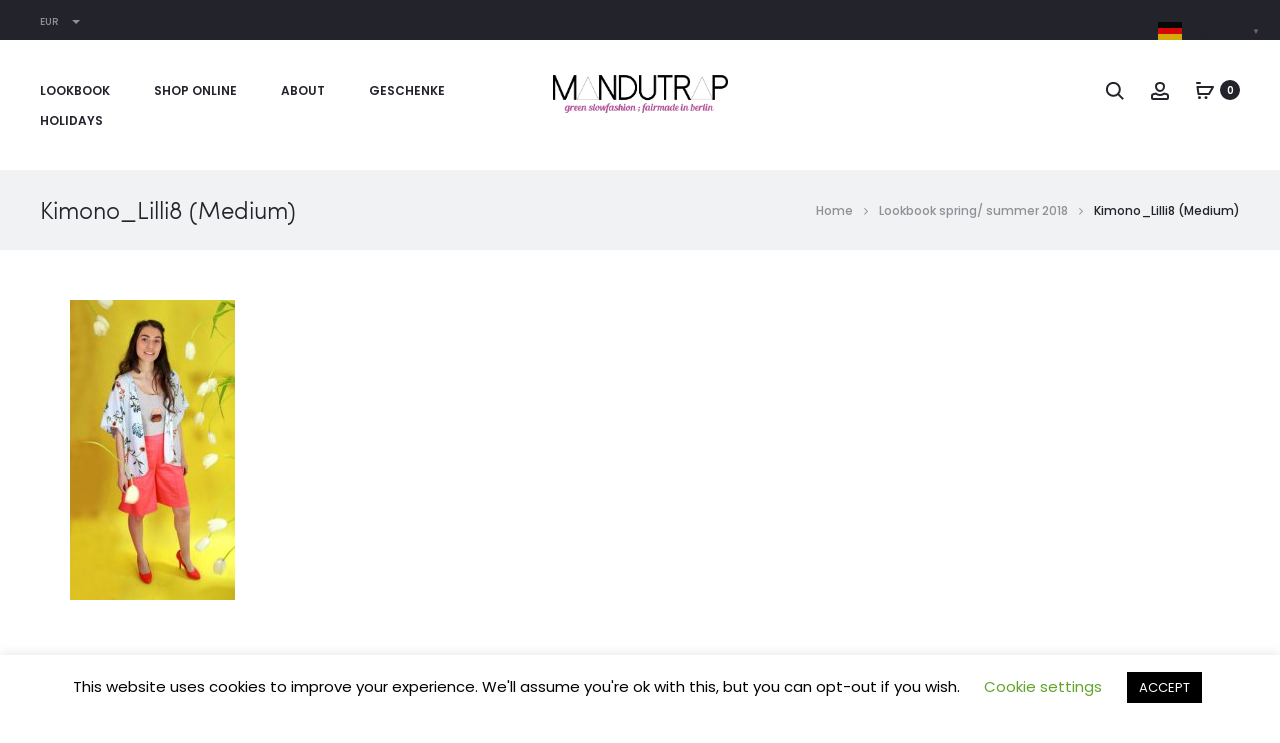

--- FILE ---
content_type: text/html; charset=UTF-8
request_url: https://mandu-trap.com/lookbook-sommer-2018/kimono_lilli8-medium/
body_size: 42885
content:
<!DOCTYPE html>
<html lang="de">
<head>
<meta charset="UTF-8">
<meta name="viewport" content="width=device-width, initial-scale=1">
<link rel="profile" href="http://gmpg.org/xfn/11">
<link rel="pingback" href="https://mandu-trap.com/xmlrpc.php">
<meta name='robots' content='index, follow, max-image-preview:large, max-snippet:-1, max-video-preview:-1' />
<!-- Google Tag Manager for WordPress by gtm4wp.com -->
<script data-cfasync="false" data-pagespeed-no-defer>
var gtm4wp_datalayer_name = "dataLayer";
var dataLayer = dataLayer || [];
const gtm4wp_use_sku_instead = 0;
const gtm4wp_currency = 'EUR';
const gtm4wp_product_per_impression = 0;
const gtm4wp_clear_ecommerce = false;
const gtm4wp_datalayer_max_timeout = 2000;
</script>
<!-- End Google Tag Manager for WordPress by gtm4wp.com -->
<!-- This site is optimized with the Yoast SEO plugin v26.6 - https://yoast.com/wordpress/plugins/seo/ -->
<title>Kimono_Lilli8 (Medium) - ManduTrap</title>
<link rel="canonical" href="https://mandu-trap.com/lookbook-sommer-2018/kimono_lilli8-medium/" />
<meta property="og:locale" content="de_DE" />
<meta property="og:type" content="article" />
<meta property="og:title" content="Kimono_Lilli8 (Medium) - ManduTrap" />
<meta property="og:url" content="https://mandu-trap.com/lookbook-sommer-2018/kimono_lilli8-medium/" />
<meta property="og:site_name" content="ManduTrap" />
<meta property="article:publisher" content="https://www.facebook.com/ManduTrap/" />
<meta property="article:modified_time" content="2018-04-06T09:49:07+00:00" />
<meta property="og:image" content="https://mandu-trap.com/lookbook-sommer-2018/kimono_lilli8-medium" />
<meta property="og:image:width" content="751" />
<meta property="og:image:height" content="1366" />
<meta property="og:image:type" content="image/jpeg" />
<meta name="twitter:card" content="summary_large_image" />
<meta name="twitter:site" content="@ManduTrap" />
<script type="application/ld+json" class="yoast-schema-graph">{"@context":"https://schema.org","@graph":[{"@type":"WebPage","@id":"https://mandu-trap.com/lookbook-sommer-2018/kimono_lilli8-medium/","url":"https://mandu-trap.com/lookbook-sommer-2018/kimono_lilli8-medium/","name":"Kimono_Lilli8 (Medium) - ManduTrap","isPartOf":{"@id":"https://mandu-trap.com/#website"},"primaryImageOfPage":{"@id":"https://mandu-trap.com/lookbook-sommer-2018/kimono_lilli8-medium/#primaryimage"},"image":{"@id":"https://mandu-trap.com/lookbook-sommer-2018/kimono_lilli8-medium/#primaryimage"},"thumbnailUrl":"https://mandu-trap.com/wp-content/uploads/2018/04/Kimono_Lilli8-Medium.jpg","datePublished":"2018-04-05T14:58:59+00:00","dateModified":"2018-04-06T09:49:07+00:00","breadcrumb":{"@id":"https://mandu-trap.com/lookbook-sommer-2018/kimono_lilli8-medium/#breadcrumb"},"inLanguage":"de","potentialAction":[{"@type":"ReadAction","target":["https://mandu-trap.com/lookbook-sommer-2018/kimono_lilli8-medium/"]}]},{"@type":"ImageObject","inLanguage":"de","@id":"https://mandu-trap.com/lookbook-sommer-2018/kimono_lilli8-medium/#primaryimage","url":"https://mandu-trap.com/wp-content/uploads/2018/04/Kimono_Lilli8-Medium.jpg","contentUrl":"https://mandu-trap.com/wp-content/uploads/2018/04/Kimono_Lilli8-Medium.jpg","width":751,"height":1366,"caption":"florale Kimono Jacke"},{"@type":"BreadcrumbList","@id":"https://mandu-trap.com/lookbook-sommer-2018/kimono_lilli8-medium/#breadcrumb","itemListElement":[{"@type":"ListItem","position":1,"name":"Startseite","item":"https://mandu-trap.com/"},{"@type":"ListItem","position":2,"name":"Lookbook spring/ summer 2018","item":"https://mandu-trap.com/lookbook-sommer-2018/"},{"@type":"ListItem","position":3,"name":"Kimono_Lilli8 (Medium)"}]},{"@type":"WebSite","@id":"https://mandu-trap.com/#website","url":"https://mandu-trap.com/","name":"ManduTrap","description":"eco fashion; fair made in berlin","publisher":{"@id":"https://mandu-trap.com/#organization"},"potentialAction":[{"@type":"SearchAction","target":{"@type":"EntryPoint","urlTemplate":"https://mandu-trap.com/?s={search_term_string}"},"query-input":{"@type":"PropertyValueSpecification","valueRequired":true,"valueName":"search_term_string"}}],"inLanguage":"de"},{"@type":"Organization","@id":"https://mandu-trap.com/#organization","name":"ManduTrap","url":"https://mandu-trap.com/","logo":{"@type":"ImageObject","inLanguage":"de","@id":"https://mandu-trap.com/#/schema/logo/image/","url":"https://mandu-trap.com/wp-content/uploads/2016/07/logo-mandu_2-2016.jpg","contentUrl":"https://mandu-trap.com/wp-content/uploads/2016/07/logo-mandu_2-2016.jpg","width":567,"height":101,"caption":"ManduTrap"},"image":{"@id":"https://mandu-trap.com/#/schema/logo/image/"},"sameAs":["https://www.facebook.com/ManduTrap/","https://x.com/ManduTrap","https://www.instagram.com/mandutrap/"]}]}</script>
<!-- / Yoast SEO plugin. -->
<link rel="alternate" type="application/rss+xml" title="ManduTrap &raquo; Feed" href="https://mandu-trap.com/feed/" />
<link rel="alternate" type="application/rss+xml" title="ManduTrap &raquo; Kommentar-Feed" href="https://mandu-trap.com/comments/feed/" />
<link rel="alternate" type="application/rss+xml" title="ManduTrap &raquo; Kimono_Lilli8 (Medium)-Kommentar-Feed" href="https://mandu-trap.com/lookbook-sommer-2018/kimono_lilli8-medium/feed/" />
<link rel="alternate" title="oEmbed (JSON)" type="application/json+oembed" href="https://mandu-trap.com/wp-json/oembed/1.0/embed?url=https%3A%2F%2Fmandu-trap.com%2Flookbook-sommer-2018%2Fkimono_lilli8-medium%2F" />
<link rel="alternate" title="oEmbed (XML)" type="text/xml+oembed" href="https://mandu-trap.com/wp-json/oembed/1.0/embed?url=https%3A%2F%2Fmandu-trap.com%2Flookbook-sommer-2018%2Fkimono_lilli8-medium%2F&#038;format=xml" />
<!-- This site uses the Google Analytics by ExactMetrics plugin v8.11.0 - Using Analytics tracking - https://www.exactmetrics.com/ -->
<script src="//www.googletagmanager.com/gtag/js?id=G-D4TN6KFWDD"  data-cfasync="false" data-wpfc-render="false" async></script>
<script data-cfasync="false" data-wpfc-render="false">
var em_version = '8.11.0';
var em_track_user = true;
var em_no_track_reason = '';
var ExactMetricsDefaultLocations = {"page_location":"https:\/\/mandu-trap.com\/lookbook-sommer-2018\/kimono_lilli8-medium\/"};
if ( typeof ExactMetricsPrivacyGuardFilter === 'function' ) {
var ExactMetricsLocations = (typeof ExactMetricsExcludeQuery === 'object') ? ExactMetricsPrivacyGuardFilter( ExactMetricsExcludeQuery ) : ExactMetricsPrivacyGuardFilter( ExactMetricsDefaultLocations );
} else {
var ExactMetricsLocations = (typeof ExactMetricsExcludeQuery === 'object') ? ExactMetricsExcludeQuery : ExactMetricsDefaultLocations;
}
var disableStrs = [
'ga-disable-G-D4TN6KFWDD',
];
/* Function to detect opted out users */
function __gtagTrackerIsOptedOut() {
for (var index = 0; index < disableStrs.length; index++) {
if (document.cookie.indexOf(disableStrs[index] + '=true') > -1) {
return true;
}
}
return false;
}
/* Disable tracking if the opt-out cookie exists. */
if (__gtagTrackerIsOptedOut()) {
for (var index = 0; index < disableStrs.length; index++) {
window[disableStrs[index]] = true;
}
}
/* Opt-out function */
function __gtagTrackerOptout() {
for (var index = 0; index < disableStrs.length; index++) {
document.cookie = disableStrs[index] + '=true; expires=Thu, 31 Dec 2099 23:59:59 UTC; path=/';
window[disableStrs[index]] = true;
}
}
if ('undefined' === typeof gaOptout) {
function gaOptout() {
__gtagTrackerOptout();
}
}
window.dataLayer = window.dataLayer || [];
window.ExactMetricsDualTracker = {
helpers: {},
trackers: {},
};
if (em_track_user) {
function __gtagDataLayer() {
dataLayer.push(arguments);
}
function __gtagTracker(type, name, parameters) {
if (!parameters) {
parameters = {};
}
if (parameters.send_to) {
__gtagDataLayer.apply(null, arguments);
return;
}
if (type === 'event') {
parameters.send_to = exactmetrics_frontend.v4_id;
var hookName = name;
if (typeof parameters['event_category'] !== 'undefined') {
hookName = parameters['event_category'] + ':' + name;
}
if (typeof ExactMetricsDualTracker.trackers[hookName] !== 'undefined') {
ExactMetricsDualTracker.trackers[hookName](parameters);
} else {
__gtagDataLayer('event', name, parameters);
}
} else {
__gtagDataLayer.apply(null, arguments);
}
}
__gtagTracker('js', new Date());
__gtagTracker('set', {
'developer_id.dNDMyYj': true,
});
if ( ExactMetricsLocations.page_location ) {
__gtagTracker('set', ExactMetricsLocations);
}
__gtagTracker('config', 'G-D4TN6KFWDD', {"forceSSL":"true"} );
window.gtag = __gtagTracker;										(function () {
/* https://developers.google.com/analytics/devguides/collection/analyticsjs/ */
/* ga and __gaTracker compatibility shim. */
var noopfn = function () {
return null;
};
var newtracker = function () {
return new Tracker();
};
var Tracker = function () {
return null;
};
var p = Tracker.prototype;
p.get = noopfn;
p.set = noopfn;
p.send = function () {
var args = Array.prototype.slice.call(arguments);
args.unshift('send');
__gaTracker.apply(null, args);
};
var __gaTracker = function () {
var len = arguments.length;
if (len === 0) {
return;
}
var f = arguments[len - 1];
if (typeof f !== 'object' || f === null || typeof f.hitCallback !== 'function') {
if ('send' === arguments[0]) {
var hitConverted, hitObject = false, action;
if ('event' === arguments[1]) {
if ('undefined' !== typeof arguments[3]) {
hitObject = {
'eventAction': arguments[3],
'eventCategory': arguments[2],
'eventLabel': arguments[4],
'value': arguments[5] ? arguments[5] : 1,
}
}
}
if ('pageview' === arguments[1]) {
if ('undefined' !== typeof arguments[2]) {
hitObject = {
'eventAction': 'page_view',
'page_path': arguments[2],
}
}
}
if (typeof arguments[2] === 'object') {
hitObject = arguments[2];
}
if (typeof arguments[5] === 'object') {
Object.assign(hitObject, arguments[5]);
}
if ('undefined' !== typeof arguments[1].hitType) {
hitObject = arguments[1];
if ('pageview' === hitObject.hitType) {
hitObject.eventAction = 'page_view';
}
}
if (hitObject) {
action = 'timing' === arguments[1].hitType ? 'timing_complete' : hitObject.eventAction;
hitConverted = mapArgs(hitObject);
__gtagTracker('event', action, hitConverted);
}
}
return;
}
function mapArgs(args) {
var arg, hit = {};
var gaMap = {
'eventCategory': 'event_category',
'eventAction': 'event_action',
'eventLabel': 'event_label',
'eventValue': 'event_value',
'nonInteraction': 'non_interaction',
'timingCategory': 'event_category',
'timingVar': 'name',
'timingValue': 'value',
'timingLabel': 'event_label',
'page': 'page_path',
'location': 'page_location',
'title': 'page_title',
'referrer' : 'page_referrer',
};
for (arg in args) {
if (!(!args.hasOwnProperty(arg) || !gaMap.hasOwnProperty(arg))) {
hit[gaMap[arg]] = args[arg];
} else {
hit[arg] = args[arg];
}
}
return hit;
}
try {
f.hitCallback();
} catch (ex) {
}
};
__gaTracker.create = newtracker;
__gaTracker.getByName = newtracker;
__gaTracker.getAll = function () {
return [];
};
__gaTracker.remove = noopfn;
__gaTracker.loaded = true;
window['__gaTracker'] = __gaTracker;
})();
} else {
console.log("");
(function () {
function __gtagTracker() {
return null;
}
window['__gtagTracker'] = __gtagTracker;
window['gtag'] = __gtagTracker;
})();
}
</script>
<!-- / Google Analytics by ExactMetrics -->
<style id='wp-img-auto-sizes-contain-inline-css' type='text/css'>
img:is([sizes=auto i],[sizes^="auto," i]){contain-intrinsic-size:3000px 1500px}
/*# sourceURL=wp-img-auto-sizes-contain-inline-css */
</style>
<style id='wp-block-library-inline-css' type='text/css'>
:root{--wp-block-synced-color:#7a00df;--wp-block-synced-color--rgb:122,0,223;--wp-bound-block-color:var(--wp-block-synced-color);--wp-editor-canvas-background:#ddd;--wp-admin-theme-color:#007cba;--wp-admin-theme-color--rgb:0,124,186;--wp-admin-theme-color-darker-10:#006ba1;--wp-admin-theme-color-darker-10--rgb:0,107,160.5;--wp-admin-theme-color-darker-20:#005a87;--wp-admin-theme-color-darker-20--rgb:0,90,135;--wp-admin-border-width-focus:2px}@media (min-resolution:192dpi){:root{--wp-admin-border-width-focus:1.5px}}.wp-element-button{cursor:pointer}:root .has-very-light-gray-background-color{background-color:#eee}:root .has-very-dark-gray-background-color{background-color:#313131}:root .has-very-light-gray-color{color:#eee}:root .has-very-dark-gray-color{color:#313131}:root .has-vivid-green-cyan-to-vivid-cyan-blue-gradient-background{background:linear-gradient(135deg,#00d084,#0693e3)}:root .has-purple-crush-gradient-background{background:linear-gradient(135deg,#34e2e4,#4721fb 50%,#ab1dfe)}:root .has-hazy-dawn-gradient-background{background:linear-gradient(135deg,#faaca8,#dad0ec)}:root .has-subdued-olive-gradient-background{background:linear-gradient(135deg,#fafae1,#67a671)}:root .has-atomic-cream-gradient-background{background:linear-gradient(135deg,#fdd79a,#004a59)}:root .has-nightshade-gradient-background{background:linear-gradient(135deg,#330968,#31cdcf)}:root .has-midnight-gradient-background{background:linear-gradient(135deg,#020381,#2874fc)}:root{--wp--preset--font-size--normal:16px;--wp--preset--font-size--huge:42px}.has-regular-font-size{font-size:1em}.has-larger-font-size{font-size:2.625em}.has-normal-font-size{font-size:var(--wp--preset--font-size--normal)}.has-huge-font-size{font-size:var(--wp--preset--font-size--huge)}.has-text-align-center{text-align:center}.has-text-align-left{text-align:left}.has-text-align-right{text-align:right}.has-fit-text{white-space:nowrap!important}#end-resizable-editor-section{display:none}.aligncenter{clear:both}.items-justified-left{justify-content:flex-start}.items-justified-center{justify-content:center}.items-justified-right{justify-content:flex-end}.items-justified-space-between{justify-content:space-between}.screen-reader-text{border:0;clip-path:inset(50%);height:1px;margin:-1px;overflow:hidden;padding:0;position:absolute;width:1px;word-wrap:normal!important}.screen-reader-text:focus{background-color:#ddd;clip-path:none;color:#444;display:block;font-size:1em;height:auto;left:5px;line-height:normal;padding:15px 23px 14px;text-decoration:none;top:5px;width:auto;z-index:100000}html :where(.has-border-color){border-style:solid}html :where([style*=border-top-color]){border-top-style:solid}html :where([style*=border-right-color]){border-right-style:solid}html :where([style*=border-bottom-color]){border-bottom-style:solid}html :where([style*=border-left-color]){border-left-style:solid}html :where([style*=border-width]){border-style:solid}html :where([style*=border-top-width]){border-top-style:solid}html :where([style*=border-right-width]){border-right-style:solid}html :where([style*=border-bottom-width]){border-bottom-style:solid}html :where([style*=border-left-width]){border-left-style:solid}html :where(img[class*=wp-image-]){height:auto;max-width:100%}:where(figure){margin:0 0 1em}html :where(.is-position-sticky){--wp-admin--admin-bar--position-offset:var(--wp-admin--admin-bar--height,0px)}@media screen and (max-width:600px){html :where(.is-position-sticky){--wp-admin--admin-bar--position-offset:0px}}
/*# sourceURL=wp-block-library-inline-css */
</style><style id='global-styles-inline-css' type='text/css'>
:root{--wp--preset--aspect-ratio--square: 1;--wp--preset--aspect-ratio--4-3: 4/3;--wp--preset--aspect-ratio--3-4: 3/4;--wp--preset--aspect-ratio--3-2: 3/2;--wp--preset--aspect-ratio--2-3: 2/3;--wp--preset--aspect-ratio--16-9: 16/9;--wp--preset--aspect-ratio--9-16: 9/16;--wp--preset--color--black: #000000;--wp--preset--color--cyan-bluish-gray: #abb8c3;--wp--preset--color--white: #ffffff;--wp--preset--color--pale-pink: #f78da7;--wp--preset--color--vivid-red: #cf2e2e;--wp--preset--color--luminous-vivid-orange: #ff6900;--wp--preset--color--luminous-vivid-amber: #fcb900;--wp--preset--color--light-green-cyan: #7bdcb5;--wp--preset--color--vivid-green-cyan: #00d084;--wp--preset--color--pale-cyan-blue: #8ed1fc;--wp--preset--color--vivid-cyan-blue: #0693e3;--wp--preset--color--vivid-purple: #9b51e0;--wp--preset--gradient--vivid-cyan-blue-to-vivid-purple: linear-gradient(135deg,rgb(6,147,227) 0%,rgb(155,81,224) 100%);--wp--preset--gradient--light-green-cyan-to-vivid-green-cyan: linear-gradient(135deg,rgb(122,220,180) 0%,rgb(0,208,130) 100%);--wp--preset--gradient--luminous-vivid-amber-to-luminous-vivid-orange: linear-gradient(135deg,rgb(252,185,0) 0%,rgb(255,105,0) 100%);--wp--preset--gradient--luminous-vivid-orange-to-vivid-red: linear-gradient(135deg,rgb(255,105,0) 0%,rgb(207,46,46) 100%);--wp--preset--gradient--very-light-gray-to-cyan-bluish-gray: linear-gradient(135deg,rgb(238,238,238) 0%,rgb(169,184,195) 100%);--wp--preset--gradient--cool-to-warm-spectrum: linear-gradient(135deg,rgb(74,234,220) 0%,rgb(151,120,209) 20%,rgb(207,42,186) 40%,rgb(238,44,130) 60%,rgb(251,105,98) 80%,rgb(254,248,76) 100%);--wp--preset--gradient--blush-light-purple: linear-gradient(135deg,rgb(255,206,236) 0%,rgb(152,150,240) 100%);--wp--preset--gradient--blush-bordeaux: linear-gradient(135deg,rgb(254,205,165) 0%,rgb(254,45,45) 50%,rgb(107,0,62) 100%);--wp--preset--gradient--luminous-dusk: linear-gradient(135deg,rgb(255,203,112) 0%,rgb(199,81,192) 50%,rgb(65,88,208) 100%);--wp--preset--gradient--pale-ocean: linear-gradient(135deg,rgb(255,245,203) 0%,rgb(182,227,212) 50%,rgb(51,167,181) 100%);--wp--preset--gradient--electric-grass: linear-gradient(135deg,rgb(202,248,128) 0%,rgb(113,206,126) 100%);--wp--preset--gradient--midnight: linear-gradient(135deg,rgb(2,3,129) 0%,rgb(40,116,252) 100%);--wp--preset--font-size--small: 13px;--wp--preset--font-size--medium: 20px;--wp--preset--font-size--large: 36px;--wp--preset--font-size--x-large: 42px;--wp--preset--spacing--20: 0.44rem;--wp--preset--spacing--30: 0.67rem;--wp--preset--spacing--40: 1rem;--wp--preset--spacing--50: 1.5rem;--wp--preset--spacing--60: 2.25rem;--wp--preset--spacing--70: 3.38rem;--wp--preset--spacing--80: 5.06rem;--wp--preset--shadow--natural: 6px 6px 9px rgba(0, 0, 0, 0.2);--wp--preset--shadow--deep: 12px 12px 50px rgba(0, 0, 0, 0.4);--wp--preset--shadow--sharp: 6px 6px 0px rgba(0, 0, 0, 0.2);--wp--preset--shadow--outlined: 6px 6px 0px -3px rgb(255, 255, 255), 6px 6px rgb(0, 0, 0);--wp--preset--shadow--crisp: 6px 6px 0px rgb(0, 0, 0);}:where(.is-layout-flex){gap: 0.5em;}:where(.is-layout-grid){gap: 0.5em;}body .is-layout-flex{display: flex;}.is-layout-flex{flex-wrap: wrap;align-items: center;}.is-layout-flex > :is(*, div){margin: 0;}body .is-layout-grid{display: grid;}.is-layout-grid > :is(*, div){margin: 0;}:where(.wp-block-columns.is-layout-flex){gap: 2em;}:where(.wp-block-columns.is-layout-grid){gap: 2em;}:where(.wp-block-post-template.is-layout-flex){gap: 1.25em;}:where(.wp-block-post-template.is-layout-grid){gap: 1.25em;}.has-black-color{color: var(--wp--preset--color--black) !important;}.has-cyan-bluish-gray-color{color: var(--wp--preset--color--cyan-bluish-gray) !important;}.has-white-color{color: var(--wp--preset--color--white) !important;}.has-pale-pink-color{color: var(--wp--preset--color--pale-pink) !important;}.has-vivid-red-color{color: var(--wp--preset--color--vivid-red) !important;}.has-luminous-vivid-orange-color{color: var(--wp--preset--color--luminous-vivid-orange) !important;}.has-luminous-vivid-amber-color{color: var(--wp--preset--color--luminous-vivid-amber) !important;}.has-light-green-cyan-color{color: var(--wp--preset--color--light-green-cyan) !important;}.has-vivid-green-cyan-color{color: var(--wp--preset--color--vivid-green-cyan) !important;}.has-pale-cyan-blue-color{color: var(--wp--preset--color--pale-cyan-blue) !important;}.has-vivid-cyan-blue-color{color: var(--wp--preset--color--vivid-cyan-blue) !important;}.has-vivid-purple-color{color: var(--wp--preset--color--vivid-purple) !important;}.has-black-background-color{background-color: var(--wp--preset--color--black) !important;}.has-cyan-bluish-gray-background-color{background-color: var(--wp--preset--color--cyan-bluish-gray) !important;}.has-white-background-color{background-color: var(--wp--preset--color--white) !important;}.has-pale-pink-background-color{background-color: var(--wp--preset--color--pale-pink) !important;}.has-vivid-red-background-color{background-color: var(--wp--preset--color--vivid-red) !important;}.has-luminous-vivid-orange-background-color{background-color: var(--wp--preset--color--luminous-vivid-orange) !important;}.has-luminous-vivid-amber-background-color{background-color: var(--wp--preset--color--luminous-vivid-amber) !important;}.has-light-green-cyan-background-color{background-color: var(--wp--preset--color--light-green-cyan) !important;}.has-vivid-green-cyan-background-color{background-color: var(--wp--preset--color--vivid-green-cyan) !important;}.has-pale-cyan-blue-background-color{background-color: var(--wp--preset--color--pale-cyan-blue) !important;}.has-vivid-cyan-blue-background-color{background-color: var(--wp--preset--color--vivid-cyan-blue) !important;}.has-vivid-purple-background-color{background-color: var(--wp--preset--color--vivid-purple) !important;}.has-black-border-color{border-color: var(--wp--preset--color--black) !important;}.has-cyan-bluish-gray-border-color{border-color: var(--wp--preset--color--cyan-bluish-gray) !important;}.has-white-border-color{border-color: var(--wp--preset--color--white) !important;}.has-pale-pink-border-color{border-color: var(--wp--preset--color--pale-pink) !important;}.has-vivid-red-border-color{border-color: var(--wp--preset--color--vivid-red) !important;}.has-luminous-vivid-orange-border-color{border-color: var(--wp--preset--color--luminous-vivid-orange) !important;}.has-luminous-vivid-amber-border-color{border-color: var(--wp--preset--color--luminous-vivid-amber) !important;}.has-light-green-cyan-border-color{border-color: var(--wp--preset--color--light-green-cyan) !important;}.has-vivid-green-cyan-border-color{border-color: var(--wp--preset--color--vivid-green-cyan) !important;}.has-pale-cyan-blue-border-color{border-color: var(--wp--preset--color--pale-cyan-blue) !important;}.has-vivid-cyan-blue-border-color{border-color: var(--wp--preset--color--vivid-cyan-blue) !important;}.has-vivid-purple-border-color{border-color: var(--wp--preset--color--vivid-purple) !important;}.has-vivid-cyan-blue-to-vivid-purple-gradient-background{background: var(--wp--preset--gradient--vivid-cyan-blue-to-vivid-purple) !important;}.has-light-green-cyan-to-vivid-green-cyan-gradient-background{background: var(--wp--preset--gradient--light-green-cyan-to-vivid-green-cyan) !important;}.has-luminous-vivid-amber-to-luminous-vivid-orange-gradient-background{background: var(--wp--preset--gradient--luminous-vivid-amber-to-luminous-vivid-orange) !important;}.has-luminous-vivid-orange-to-vivid-red-gradient-background{background: var(--wp--preset--gradient--luminous-vivid-orange-to-vivid-red) !important;}.has-very-light-gray-to-cyan-bluish-gray-gradient-background{background: var(--wp--preset--gradient--very-light-gray-to-cyan-bluish-gray) !important;}.has-cool-to-warm-spectrum-gradient-background{background: var(--wp--preset--gradient--cool-to-warm-spectrum) !important;}.has-blush-light-purple-gradient-background{background: var(--wp--preset--gradient--blush-light-purple) !important;}.has-blush-bordeaux-gradient-background{background: var(--wp--preset--gradient--blush-bordeaux) !important;}.has-luminous-dusk-gradient-background{background: var(--wp--preset--gradient--luminous-dusk) !important;}.has-pale-ocean-gradient-background{background: var(--wp--preset--gradient--pale-ocean) !important;}.has-electric-grass-gradient-background{background: var(--wp--preset--gradient--electric-grass) !important;}.has-midnight-gradient-background{background: var(--wp--preset--gradient--midnight) !important;}.has-small-font-size{font-size: var(--wp--preset--font-size--small) !important;}.has-medium-font-size{font-size: var(--wp--preset--font-size--medium) !important;}.has-large-font-size{font-size: var(--wp--preset--font-size--large) !important;}.has-x-large-font-size{font-size: var(--wp--preset--font-size--x-large) !important;}
/*# sourceURL=global-styles-inline-css */
</style>
<style id='classic-theme-styles-inline-css' type='text/css'>
/*! This file is auto-generated */
.wp-block-button__link{color:#fff;background-color:#32373c;border-radius:9999px;box-shadow:none;text-decoration:none;padding:calc(.667em + 2px) calc(1.333em + 2px);font-size:1.125em}.wp-block-file__button{background:#32373c;color:#fff;text-decoration:none}
/*# sourceURL=/wp-includes/css/classic-themes.min.css */
</style>
<!-- <link rel='stylesheet' id='cookie-law-info-css' href='https://mandu-trap.com/wp-content/plugins/cookie-law-info/legacy/public/css/cookie-law-info-public.css?ver=3.3.9.1' type='text/css' media='all' /> -->
<!-- <link rel='stylesheet' id='cookie-law-info-gdpr-css' href='https://mandu-trap.com/wp-content/plugins/cookie-law-info/legacy/public/css/cookie-law-info-gdpr.css?ver=3.3.9.1' type='text/css' media='all' /> -->
<!-- <link rel='stylesheet' id='openswatch-css' href='https://mandu-trap.com/wp-content/plugins/openswatch/assets/css/openswatch.css?ver=6.9' type='text/css' media='all' /> -->
<!-- <link rel='stylesheet' id='tooltipster-css' href='https://mandu-trap.com/wp-content/plugins/openswatch/assets/css/tooltipster.css?ver=6.9' type='text/css' media='all' /> -->
<!-- <link rel='stylesheet' id='points-and-rewards-for-woocommerce-css' href='https://mandu-trap.com/wp-content/plugins/points-and-rewards-for-woocommerce/public/css/points-rewards-for-woocommerce-public.min.css?ver=2.9.4' type='text/css' media='all' /> -->
<!-- <link rel='stylesheet' id='woocommerce-general-css' href='https://mandu-trap.com/wp-content/plugins/woocommerce/assets/css/woocommerce.css?ver=10.4.3' type='text/css' media='all' /> -->
<link rel="stylesheet" type="text/css" href="//mandu-trap.com/wp-content/cache/wpfc-minified/8hudazeb/4hpck.css" media="all"/>
<style id='woocommerce-inline-inline-css' type='text/css'>
.woocommerce form .form-row .required { visibility: visible; }
/*# sourceURL=woocommerce-inline-inline-css */
</style>
<!-- <link rel='stylesheet' id='gateway-css' href='https://mandu-trap.com/wp-content/plugins/woocommerce-paypal-payments/modules/ppcp-button/assets/css/gateway.css?ver=3.3.1' type='text/css' media='all' /> -->
<link rel="stylesheet" type="text/css" href="//mandu-trap.com/wp-content/cache/wpfc-minified/77j5kqne/4hpck.css" media="all"/>
<link rel='stylesheet' id='sober-fonts-css' data-borlabs-font-blocker-href='https://fonts.googleapis.com/css?family=Poppins%3A300%2C400%2C500%2C600%2C700&#038;subset=latin%2Clatin-ext&#038;ver=6.9' type='text/css' media='all' />
<!-- <link rel='stylesheet' id='font-awesome-css' href='https://mandu-trap.com/wp-content/themes/sober/css/font-awesome.min.css?ver=4.7.0' type='text/css' media='all' /> -->
<!-- <link rel='stylesheet' id='bootstrap-css' href='https://mandu-trap.com/wp-content/themes/sober/css/bootstrap.css?ver=3.3.6' type='text/css' media='all' /> -->
<!-- <link rel='stylesheet' id='sober-css' href='https://mandu-trap.com/wp-content/themes/sober/style.css?ver=2.3.0' type='text/css' media='all' /> -->
<link rel="stylesheet" type="text/css" href="//mandu-trap.com/wp-content/cache/wpfc-minified/qi1rpep/4hpck.css" media="all"/>
<style id='sober-inline-css' type='text/css'>
.page-header { background-image: url(https://mandu-trap.com/wp-content/uploads/2020/03/pageheading-1.jpg); }.sober-popup.popup-layout-fullscreen, .sober-popup-backdrop {background-color: rgba(35,35,44,0.5); }
/*# sourceURL=sober-inline-css */
</style>
<!-- <link rel='stylesheet' id='soopf-css' href='https://mandu-trap.com/wp-content/plugins/soo-product-filter/assets/css/frontend.css?ver=20160623' type='text/css' media='all' /> -->
<!-- <link rel='stylesheet' id='wc-ppcp-googlepay-css' href='https://mandu-trap.com/wp-content/plugins/woocommerce-paypal-payments/modules/ppcp-googlepay/assets/css/styles.css?ver=3.3.1' type='text/css' media='all' /> -->
<!-- <link rel='stylesheet' id='soo-wishlist-css' href='https://mandu-trap.com/wp-content/plugins/soo-wishlist/assets/css/wishlist.css?ver=1.1.2' type='text/css' media='all' /> -->
<!-- <link rel='stylesheet' id='tawcvs-frontend-css' href='https://mandu-trap.com/wp-content/plugins/variation-swatches-for-woocommerce/assets/css/frontend.css?ver=2.2.5' type='text/css' media='all' /> -->
<!-- <link rel='stylesheet' id='woocommerce-gzd-layout-css' href='https://mandu-trap.com/wp-content/plugins/woocommerce-germanized/build/static/layout-styles.css?ver=3.20.4' type='text/css' media='all' /> -->
<link rel="stylesheet" type="text/css" href="//mandu-trap.com/wp-content/cache/wpfc-minified/115vitzp/4hpcl.css" media="all"/>
<style id='woocommerce-gzd-layout-inline-css' type='text/css'>
.woocommerce-checkout .shop_table { background-color: #eeeeee; } .product p.deposit-packaging-type { font-size: 1.25em !important; } p.woocommerce-shipping-destination { display: none; }
.wc-gzd-nutri-score-value-a {
background: url(https://mandu-trap.com/wp-content/plugins/woocommerce-germanized/assets/images/nutri-score-a.svg) no-repeat;
}
.wc-gzd-nutri-score-value-b {
background: url(https://mandu-trap.com/wp-content/plugins/woocommerce-germanized/assets/images/nutri-score-b.svg) no-repeat;
}
.wc-gzd-nutri-score-value-c {
background: url(https://mandu-trap.com/wp-content/plugins/woocommerce-germanized/assets/images/nutri-score-c.svg) no-repeat;
}
.wc-gzd-nutri-score-value-d {
background: url(https://mandu-trap.com/wp-content/plugins/woocommerce-germanized/assets/images/nutri-score-d.svg) no-repeat;
}
.wc-gzd-nutri-score-value-e {
background: url(https://mandu-trap.com/wp-content/plugins/woocommerce-germanized/assets/images/nutri-score-e.svg) no-repeat;
}
/*# sourceURL=woocommerce-gzd-layout-inline-css */
</style>
<!-- <link rel='stylesheet' id='igniteup-front-compulsory-css' href='https://mandu-trap.com/wp-content/plugins/igniteup/includes/css/front-compulsory.css?ver=3.4.1' type='text/css' media='all' /> -->
<link rel="stylesheet" type="text/css" href="//mandu-trap.com/wp-content/cache/wpfc-minified/t0weoc7/4hpck.css" media="all"/>
<script type="text/template" id="tmpl-variation-template">
<div class="woocommerce-variation-description">{{{ data.variation.variation_description }}}</div>
<div class="woocommerce-variation-price">{{{ data.variation.price_html }}}</div>
<div class="woocommerce-variation-availability">{{{ data.variation.availability_html }}}</div>
</script>
<script type="text/template" id="tmpl-unavailable-variation-template">
<p role="alert">Dieses Produkt ist leider nicht verfügbar. Bitte wähle eine andere Kombination.</p>
</script>
<!--n2css--><!--n2js--><script src="https://mandu-trap.com/wp-includes/js/jquery/jquery.min.js?ver=3.7.1" id="jquery-core-js"></script>
<script src="https://mandu-trap.com/wp-includes/js/jquery/jquery-migrate.min.js?ver=3.4.1" id="jquery-migrate-js"></script>
<script src="https://mandu-trap.com/wp-content/plugins/google-analytics-dashboard-for-wp/assets/js/frontend-gtag.min.js?ver=8.11.0" id="exactmetrics-frontend-script-js" async data-wp-strategy="async"></script>
<script data-cfasync="false" data-wpfc-render="false" id='exactmetrics-frontend-script-js-extra'>var exactmetrics_frontend = {"js_events_tracking":"true","download_extensions":"zip,mp3,mpeg,pdf,docx,pptx,xlsx,rar","inbound_paths":"[{\"path\":\"\\\/go\\\/\",\"label\":\"affiliate\"},{\"path\":\"\\\/recommend\\\/\",\"label\":\"affiliate\"}]","home_url":"https:\/\/mandu-trap.com","hash_tracking":"false","v4_id":"G-D4TN6KFWDD"};</script>
<script id="cookie-law-info-js-extra">
var Cli_Data = {"nn_cookie_ids":[],"cookielist":[],"non_necessary_cookies":[],"ccpaEnabled":"","ccpaRegionBased":"","ccpaBarEnabled":"","strictlyEnabled":["necessary","obligatoire"],"ccpaType":"gdpr","js_blocking":"","custom_integration":"","triggerDomRefresh":"","secure_cookies":""};
var cli_cookiebar_settings = {"animate_speed_hide":"500","animate_speed_show":"500","background":"#FFF","border":"#b1a6a6c2","border_on":"","button_1_button_colour":"#000","button_1_button_hover":"#000000","button_1_link_colour":"#fff","button_1_as_button":"1","button_1_new_win":"","button_2_button_colour":"#333","button_2_button_hover":"#292929","button_2_link_colour":"#444","button_2_as_button":"","button_2_hidebar":"","button_3_button_colour":"#000","button_3_button_hover":"#000000","button_3_link_colour":"#fff","button_3_as_button":"1","button_3_new_win":"","button_4_button_colour":"#000","button_4_button_hover":"#000000","button_4_link_colour":"#62a329","button_4_as_button":"","button_7_button_colour":"#61a229","button_7_button_hover":"#4e8221","button_7_link_colour":"#fff","button_7_as_button":"1","button_7_new_win":"","font_family":"inherit","header_fix":"","notify_animate_hide":"1","notify_animate_show":"","notify_div_id":"#cookie-law-info-bar","notify_position_horizontal":"right","notify_position_vertical":"bottom","scroll_close":"","scroll_close_reload":"","accept_close_reload":"","reject_close_reload":"","showagain_tab":"1","showagain_background":"#fff","showagain_border":"#000","showagain_div_id":"#cookie-law-info-again","showagain_x_position":"100px","text":"#000","show_once_yn":"","show_once":"10000","logging_on":"","as_popup":"","popup_overlay":"1","bar_heading_text":"","cookie_bar_as":"banner","popup_showagain_position":"bottom-right","widget_position":"left"};
var log_object = {"ajax_url":"https://mandu-trap.com/wp-admin/admin-ajax.php"};
//# sourceURL=cookie-law-info-js-extra
</script>
<script src="https://mandu-trap.com/wp-content/plugins/cookie-law-info/legacy/public/js/cookie-law-info-public.js?ver=3.3.9.1" id="cookie-law-info-js"></script>
<script src="https://mandu-trap.com/wp-content/plugins/openswatch/assets/js/openswatch.js?ver=6.9" id="openswatch-js"></script>
<script src="https://mandu-trap.com/wp-content/plugins/openswatch/assets/js/jquery.tooltipster.min.js?ver=6.9" id="tooltipster-js"></script>
<script src="https://mandu-trap.com/wp-includes/js/clipboard.min.js?ver=2.0.11" id="clipboard-js"></script>
<script id="points-and-rewards-for-woocommerce-js-extra">
var wps_wpr = {"ajaxurl":"https://mandu-trap.com/wp-admin/admin-ajax.php","message":"Please enter a valid points","empty_notice":"Please enter some points !!","minimum_points":"50","confirmation_msg":"Do you really want to upgrade your user level as this process will deduct the required points from your account?","minimum_points_text":"The minimum Points Required To Convert Points To Coupons is 50","wps_wpr_custom_notice":"The number of points you had entered will get deducted from your Account","wps_wpr_nonce":"3c3ecac27e","not_allowed":"Please enter some valid points!","not_suffient":"You do not have a sufficient amount of points","above_order_limit":"Entered points do not apply to this order.","points_empty":"Please enter points.","checkout_page":"","wps_user_current_points":"0","is_restrict_message_enable":"","is_restrict_status_set":"","wps_restrict_rewards_msg":"You will not get any Reward Points","wps_wpr_game_setting":[],"wps_wpr_select_spin_stop":[],"wps_is_user_login":"","get_min_redeem_req":"0","is_cart_redeem_sett_enable":"1","is_checkout_redeem_enable":"0","points_coupon_name":"Cart Discount","wps_points_name":"Points","points_message_require":"You require : ","points_more_to_redeem":" points more to get redeem","wps_add_a_points":"Add a points","wps_apply_points":"Apply Points"};
//# sourceURL=points-and-rewards-for-woocommerce-js-extra
</script>
<script src="https://mandu-trap.com/wp-content/plugins/points-and-rewards-for-woocommerce/public/js/points-rewards-for-woocommerce-public.min.js?ver=2.9.4" id="points-and-rewards-for-woocommerce-js"></script>
<script src="https://mandu-trap.com/wp-content/plugins/woocommerce/assets/js/jquery-blockui/jquery.blockUI.min.js?ver=2.7.0-wc.10.4.3" id="wc-jquery-blockui-js" data-wp-strategy="defer"></script>
<script id="wc-add-to-cart-js-extra">
var wc_add_to_cart_params = {"ajax_url":"/wp-admin/admin-ajax.php","wc_ajax_url":"/?wc-ajax=%%endpoint%%","i18n_view_cart":"Warenkorb anzeigen","cart_url":"https://mandu-trap.com/warenkorb/","is_cart":"","cart_redirect_after_add":"no"};
//# sourceURL=wc-add-to-cart-js-extra
</script>
<script src="https://mandu-trap.com/wp-content/plugins/woocommerce/assets/js/frontend/add-to-cart.min.js?ver=10.4.3" id="wc-add-to-cart-js" data-wp-strategy="defer"></script>
<script src="https://mandu-trap.com/wp-content/plugins/woocommerce/assets/js/js-cookie/js.cookie.min.js?ver=2.1.4-wc.10.4.3" id="wc-js-cookie-js" defer data-wp-strategy="defer"></script>
<script id="woocommerce-js-extra">
var woocommerce_params = {"ajax_url":"/wp-admin/admin-ajax.php","wc_ajax_url":"/?wc-ajax=%%endpoint%%","i18n_password_show":"Passwort anzeigen","i18n_password_hide":"Passwort ausblenden"};
//# sourceURL=woocommerce-js-extra
</script>
<script src="https://mandu-trap.com/wp-content/plugins/woocommerce/assets/js/frontend/woocommerce.min.js?ver=10.4.3" id="woocommerce-js" defer data-wp-strategy="defer"></script>
<script src="https://mandu-trap.com/wp-content/plugins/js_composer_off/assets/js/vendors/woocommerce-add-to-cart.js?ver=6.1" id="vc_woocommerce-add-to-cart-js-js"></script>
<script src="https://mandu-trap.com/wp-includes/js/underscore.min.js?ver=1.13.7" id="underscore-js"></script>
<script id="wp-util-js-extra">
var _wpUtilSettings = {"ajax":{"url":"/wp-admin/admin-ajax.php"}};
//# sourceURL=wp-util-js-extra
</script>
<script src="https://mandu-trap.com/wp-includes/js/wp-util.min.js?ver=6.9" id="wp-util-js"></script>
<script id="wc-add-to-cart-variation-js-extra">
var wc_add_to_cart_variation_params = {"wc_ajax_url":"/?wc-ajax=%%endpoint%%","i18n_no_matching_variations_text":"Es entsprechen leider keine Produkte deiner Auswahl. Bitte w\u00e4hle eine andere Kombination.","i18n_make_a_selection_text":"Bitte w\u00e4hle die Produktoptionen, bevor du den Artikel in den Warenkorb legst.","i18n_unavailable_text":"Dieses Produkt ist leider nicht verf\u00fcgbar. Bitte w\u00e4hle eine andere Kombination.","i18n_reset_alert_text":"Deine Auswahl wurde zur\u00fcckgesetzt. Bitte w\u00e4hle Produktoptionen aus, bevor du den Artikel in den Warenkorb legst."};
//# sourceURL=wc-add-to-cart-variation-js-extra
</script>
<script src="https://mandu-trap.com/wp-content/plugins/woocommerce/assets/js/frontend/add-to-cart-variation.min.js?ver=10.4.3" id="wc-add-to-cart-variation-js" defer data-wp-strategy="defer"></script>
<script src="https://mandu-trap.com/wp-content/plugins/project-cece-fairpro/cece.js?ver=6.9" id="cece-js-js"></script>
<script src="https://mandu-trap.com/wp-includes/js/dist/hooks.min.js?ver=dd5603f07f9220ed27f1" id="wp-hooks-js"></script>
<script id="wpm-js-extra">
var wpm = {"ajax_url":"https://mandu-trap.com/wp-admin/admin-ajax.php","root":"https://mandu-trap.com/wp-json/","nonce_wp_rest":"68f95a6431","nonce_ajax":"262325ca27"};
//# sourceURL=wpm-js-extra
</script>
<script src="https://mandu-trap.com/wp-content/plugins/woocommerce-google-adwords-conversion-tracking-tag/js/public/free/wpm-public.p1.min.js?ver=1.54.1" id="wpm-js"></script>
<script id="wc-gzd-add-to-cart-variation-js-extra">
var wc_gzd_add_to_cart_variation_params = {"wrapper":".product","price_selector":"p.price","replace_price":"1"};
//# sourceURL=wc-gzd-add-to-cart-variation-js-extra
</script>
<script src="https://mandu-trap.com/wp-content/plugins/woocommerce-germanized/build/static/add-to-cart-variation.js?ver=3.20.4" id="wc-gzd-add-to-cart-variation-js" defer data-wp-strategy="defer"></script>
<link rel="https://api.w.org/" href="https://mandu-trap.com/wp-json/" /><link rel="alternate" title="JSON" type="application/json" href="https://mandu-trap.com/wp-json/wp/v2/media/13327" /><link rel="EditURI" type="application/rsd+xml" title="RSD" href="https://mandu-trap.com/xmlrpc.php?rsd" />
<meta name="generator" content="WordPress 6.9" />
<meta name="generator" content="WooCommerce 10.4.3" />
<link rel='shortlink' href='https://mandu-trap.com/?p=13327' />
<script type="text/javascript">igniteup_ajaxurl = "https://mandu-trap.com/wp-admin/admin-ajax.php";</script>
<script type="text/javascript" >
var openwatch_ajax_url = "https://mandu-trap.com/wp-admin/admin-ajax.php";
var openwatch_swatch_attr = "pa_color";
</script>
<!-- Google Tag Manager for WordPress by gtm4wp.com -->
<!-- GTM Container placement set to footer -->
<script data-cfasync="false" data-pagespeed-no-defer>
var dataLayer_content = {"pagePostType":"attachment","pagePostType2":"single-attachment","pagePostAuthor":"Min-Wha Chung"};
dataLayer.push( dataLayer_content );
</script>
<script data-cfasync="false" data-pagespeed-no-defer>
(function(w,d,s,l,i){w[l]=w[l]||[];w[l].push({'gtm.start':
new Date().getTime(),event:'gtm.js'});var f=d.getElementsByTagName(s)[0],
j=d.createElement(s),dl=l!='dataLayer'?'&l='+l:'';j.async=true;j.src=
'//www.googletagmanager.com/gtm.js?id='+i+dl;f.parentNode.insertBefore(j,f);
})(window,document,'script','dataLayer','GTM-TW7BK6T');
</script>
<!-- End Google Tag Manager for WordPress by gtm4wp.com --><!-- Google site verification - Google for WooCommerce -->
<meta name="google-site-verification" content="DCmpUNhJR6zXLr8_shRvJGh4ABVLYdnrhMx6JRIP9Sc" />
<noscript><style>.woocommerce-product-gallery{ opacity: 1 !important; }</style></noscript>
<!-- START Pixel Manager for WooCommerce -->
<script>
window.wpmDataLayer = window.wpmDataLayer || {};
window.wpmDataLayer = Object.assign(window.wpmDataLayer, {"cart":{},"cart_item_keys":{},"version":{"number":"1.54.1","pro":false,"eligible_for_updates":false,"distro":"fms","beta":false,"show":true},"pixels":{"facebook":{"pixel_id":"139747753450161","dynamic_remarketing":{"id_type":"post_id"},"capi":false,"advanced_matching":false,"exclusion_patterns":[],"fbevents_js_url":"https://connect.facebook.net/en_US/fbevents.js"}},"shop":{"list_name":"Page | Kimono_Lilli8 (Medium)","list_id":"page_kimono_lilli8-medium","page_type":"page","currency":"EUR","selectors":{"addToCart":[],"beginCheckout":[]},"order_duplication_prevention":true,"view_item_list_trigger":{"test_mode":false,"background_color":"green","opacity":0.5,"repeat":true,"timeout":1000,"threshold":0.8},"variations_output":true,"session_active":false},"page":{"id":13327,"title":"Kimono_Lilli8 (Medium)","type":"attachment","categories":[],"parent":{"id":13261,"title":"Lookbook spring/ summer 2018","type":"page","categories":[]}},"general":{"user_logged_in":false,"scroll_tracking_thresholds":[],"page_id":13327,"exclude_domains":[],"server_2_server":{"active":false,"user_agent_exclude_patterns":[],"ip_exclude_list":[],"pageview_event_s2s":{"is_active":false,"pixels":["facebook"]}},"consent_management":{"explicit_consent":false},"lazy_load_pmw":false,"chunk_base_path":"https://mandu-trap.com/wp-content/plugins/woocommerce-google-adwords-conversion-tracking-tag/js/public/free/","modules":{"load_deprecated_functions":true}}});
</script>
<!-- END Pixel Manager for WooCommerce -->
<style>
.woocommerce div.product .cart.variations_form .tawcvs-swatches,
.woocommerce:not(.archive) li.product .cart.variations_form .tawcvs-swatches,
.woocommerce.single-product .cart.variations_form .tawcvs-swatches,
.wc-product-table-wrapper .cart.variations_form .tawcvs-swatches,
.woocommerce.archive .cart.variations_form .tawcvs-swatches {
margin-top: 0px;
margin-right: 15px;
margin-bottom: 15px;
margin-left: 0px;
padding-top: 0px;
padding-right: 0px;
padding-bottom: 0px;
padding-left: 0px;
}
.woocommerce div.product .cart.variations_form .tawcvs-swatches .swatch-item-wrapper,
.woocommerce:not(.archive) li.product .cart.variations_form .tawcvs-swatches .swatch-item-wrapper,
.woocommerce.single-product .cart.variations_form .tawcvs-swatches .swatch-item-wrapper,
.wc-product-table-wrapper .cart.variations_form .tawcvs-swatches .swatch-item-wrapper,
.woocommerce.archive .cart.variations_form .tawcvs-swatches .swatch-item-wrapper {
margin-top: 0px !important;
margin-right: 15px !important;
margin-bottom: 15px !important;
margin-left: 0px !important;
padding-top: 0px !important;
padding-right: 0px !important;
padding-bottom: 0px !important;
padding-left: 0px !important;
}
/*tooltip*/
.woocommerce div.product .cart.variations_form .tawcvs-swatches .swatch .swatch__tooltip,
.woocommerce:not(.archive) li.product .cart.variations_form .tawcvs-swatches .swatch .swatch__tooltip,
.woocommerce.single-product .cart.variations_form .tawcvs-swatches .swatch .swatch__tooltip,
.wc-product-table-wrapper .cart.variations_form .tawcvs-swatches .swatch .swatch__tooltip,
.woocommerce.archive .cart.variations_form .tawcvs-swatches .swatch .swatch__tooltip {
width: px;
max-width: px;
line-height: 1;
}
</style>
<meta name="generator" content="Powered by WPBakery Page Builder - drag and drop page builder for WordPress."/>
<link rel="icon" href="https://mandu-trap.com/wp-content/uploads/2019/03/cropped-fav-1-2-32x32.jpg" sizes="32x32" />
<link rel="icon" href="https://mandu-trap.com/wp-content/uploads/2019/03/cropped-fav-1-2-192x192.jpg" sizes="192x192" />
<link rel="apple-touch-icon" href="https://mandu-trap.com/wp-content/uploads/2019/03/cropped-fav-1-2-180x180.jpg" />
<meta name="msapplication-TileImage" content="https://mandu-trap.com/wp-content/uploads/2019/03/cropped-fav-1-2-270x270.jpg" />
<style type="text/css" id="wp-custom-css">
/*
You can add your own CSS here.
Click the help icon above to learn more.
*/
.page-id-33 #menu-primary-menu > li:nth-child(n+4),
.page-id-387 #menu-primary-menu > li:nth-child(n+4),
.page-id-389 #menu-primary-menu > li:nth-child(n+4),
.page-id-2195 #menu-primary-menu > li:nth-child(n+4) {
display: none;
}
.page-id-33 #menu-primary-menu > li:nth-child(3),
.page-id-387 #menu-primary-menu > li:nth-child(3),
.page-id-389 #menu-primary-menu > li:nth-child(3) {
margin-right: 0;
}		</style>
<style id="kirki-inline-styles">@media screen and (max-width: 767px){.mobile-menu{width:85%;}}/* devanagari */
@font-face {
font-family: 'Poppins';
font-style: normal;
font-weight: 400;
font-display: swap;
src: url(https://mandu-trap.com/wp-content/fonts/poppins/pxiEyp8kv8JHgFVrJJbecmNE.woff2) format('woff2');
unicode-range: U+0900-097F, U+1CD0-1CF9, U+200C-200D, U+20A8, U+20B9, U+20F0, U+25CC, U+A830-A839, U+A8E0-A8FF, U+11B00-11B09;
}
/* latin-ext */
@font-face {
font-family: 'Poppins';
font-style: normal;
font-weight: 400;
font-display: swap;
src: url(https://mandu-trap.com/wp-content/fonts/poppins/pxiEyp8kv8JHgFVrJJnecmNE.woff2) format('woff2');
unicode-range: U+0100-02BA, U+02BD-02C5, U+02C7-02CC, U+02CE-02D7, U+02DD-02FF, U+0304, U+0308, U+0329, U+1D00-1DBF, U+1E00-1E9F, U+1EF2-1EFF, U+2020, U+20A0-20AB, U+20AD-20C0, U+2113, U+2C60-2C7F, U+A720-A7FF;
}
/* latin */
@font-face {
font-family: 'Poppins';
font-style: normal;
font-weight: 400;
font-display: swap;
src: url(https://mandu-trap.com/wp-content/fonts/poppins/pxiEyp8kv8JHgFVrJJfecg.woff2) format('woff2');
unicode-range: U+0000-00FF, U+0131, U+0152-0153, U+02BB-02BC, U+02C6, U+02DA, U+02DC, U+0304, U+0308, U+0329, U+2000-206F, U+20AC, U+2122, U+2191, U+2193, U+2212, U+2215, U+FEFF, U+FFFD;
}
/* devanagari */
@font-face {
font-family: 'Poppins';
font-style: normal;
font-weight: 500;
font-display: swap;
src: url(https://mandu-trap.com/wp-content/fonts/poppins/pxiByp8kv8JHgFVrLGT9Z11lFc-K.woff2) format('woff2');
unicode-range: U+0900-097F, U+1CD0-1CF9, U+200C-200D, U+20A8, U+20B9, U+20F0, U+25CC, U+A830-A839, U+A8E0-A8FF, U+11B00-11B09;
}
/* latin-ext */
@font-face {
font-family: 'Poppins';
font-style: normal;
font-weight: 500;
font-display: swap;
src: url(https://mandu-trap.com/wp-content/fonts/poppins/pxiByp8kv8JHgFVrLGT9Z1JlFc-K.woff2) format('woff2');
unicode-range: U+0100-02BA, U+02BD-02C5, U+02C7-02CC, U+02CE-02D7, U+02DD-02FF, U+0304, U+0308, U+0329, U+1D00-1DBF, U+1E00-1E9F, U+1EF2-1EFF, U+2020, U+20A0-20AB, U+20AD-20C0, U+2113, U+2C60-2C7F, U+A720-A7FF;
}
/* latin */
@font-face {
font-family: 'Poppins';
font-style: normal;
font-weight: 500;
font-display: swap;
src: url(https://mandu-trap.com/wp-content/fonts/poppins/pxiByp8kv8JHgFVrLGT9Z1xlFQ.woff2) format('woff2');
unicode-range: U+0000-00FF, U+0131, U+0152-0153, U+02BB-02BC, U+02C6, U+02DA, U+02DC, U+0304, U+0308, U+0329, U+2000-206F, U+20AC, U+2122, U+2191, U+2193, U+2212, U+2215, U+FEFF, U+FFFD;
}
/* devanagari */
@font-face {
font-family: 'Poppins';
font-style: normal;
font-weight: 600;
font-display: swap;
src: url(https://mandu-trap.com/wp-content/fonts/poppins/pxiByp8kv8JHgFVrLEj6Z11lFc-K.woff2) format('woff2');
unicode-range: U+0900-097F, U+1CD0-1CF9, U+200C-200D, U+20A8, U+20B9, U+20F0, U+25CC, U+A830-A839, U+A8E0-A8FF, U+11B00-11B09;
}
/* latin-ext */
@font-face {
font-family: 'Poppins';
font-style: normal;
font-weight: 600;
font-display: swap;
src: url(https://mandu-trap.com/wp-content/fonts/poppins/pxiByp8kv8JHgFVrLEj6Z1JlFc-K.woff2) format('woff2');
unicode-range: U+0100-02BA, U+02BD-02C5, U+02C7-02CC, U+02CE-02D7, U+02DD-02FF, U+0304, U+0308, U+0329, U+1D00-1DBF, U+1E00-1E9F, U+1EF2-1EFF, U+2020, U+20A0-20AB, U+20AD-20C0, U+2113, U+2C60-2C7F, U+A720-A7FF;
}
/* latin */
@font-face {
font-family: 'Poppins';
font-style: normal;
font-weight: 600;
font-display: swap;
src: url(https://mandu-trap.com/wp-content/fonts/poppins/pxiByp8kv8JHgFVrLEj6Z1xlFQ.woff2) format('woff2');
unicode-range: U+0000-00FF, U+0131, U+0152-0153, U+02BB-02BC, U+02C6, U+02DA, U+02DC, U+0304, U+0308, U+0329, U+2000-206F, U+20AC, U+2122, U+2191, U+2193, U+2212, U+2215, U+FEFF, U+FFFD;
}
/* devanagari */
@font-face {
font-family: 'Poppins';
font-style: normal;
font-weight: 700;
font-display: swap;
src: url(https://mandu-trap.com/wp-content/fonts/poppins/pxiByp8kv8JHgFVrLCz7Z11lFc-K.woff2) format('woff2');
unicode-range: U+0900-097F, U+1CD0-1CF9, U+200C-200D, U+20A8, U+20B9, U+20F0, U+25CC, U+A830-A839, U+A8E0-A8FF, U+11B00-11B09;
}
/* latin-ext */
@font-face {
font-family: 'Poppins';
font-style: normal;
font-weight: 700;
font-display: swap;
src: url(https://mandu-trap.com/wp-content/fonts/poppins/pxiByp8kv8JHgFVrLCz7Z1JlFc-K.woff2) format('woff2');
unicode-range: U+0100-02BA, U+02BD-02C5, U+02C7-02CC, U+02CE-02D7, U+02DD-02FF, U+0304, U+0308, U+0329, U+1D00-1DBF, U+1E00-1E9F, U+1EF2-1EFF, U+2020, U+20A0-20AB, U+20AD-20C0, U+2113, U+2C60-2C7F, U+A720-A7FF;
}
/* latin */
@font-face {
font-family: 'Poppins';
font-style: normal;
font-weight: 700;
font-display: swap;
src: url(https://mandu-trap.com/wp-content/fonts/poppins/pxiByp8kv8JHgFVrLCz7Z1xlFQ.woff2) format('woff2');
unicode-range: U+0000-00FF, U+0131, U+0152-0153, U+02BB-02BC, U+02C6, U+02DA, U+02DC, U+0304, U+0308, U+0329, U+2000-206F, U+20AC, U+2122, U+2191, U+2193, U+2212, U+2215, U+FEFF, U+FFFD;
}/* devanagari */
@font-face {
font-family: 'Poppins';
font-style: normal;
font-weight: 400;
font-display: swap;
src: url(https://mandu-trap.com/wp-content/fonts/poppins/pxiEyp8kv8JHgFVrJJbecmNE.woff2) format('woff2');
unicode-range: U+0900-097F, U+1CD0-1CF9, U+200C-200D, U+20A8, U+20B9, U+20F0, U+25CC, U+A830-A839, U+A8E0-A8FF, U+11B00-11B09;
}
/* latin-ext */
@font-face {
font-family: 'Poppins';
font-style: normal;
font-weight: 400;
font-display: swap;
src: url(https://mandu-trap.com/wp-content/fonts/poppins/pxiEyp8kv8JHgFVrJJnecmNE.woff2) format('woff2');
unicode-range: U+0100-02BA, U+02BD-02C5, U+02C7-02CC, U+02CE-02D7, U+02DD-02FF, U+0304, U+0308, U+0329, U+1D00-1DBF, U+1E00-1E9F, U+1EF2-1EFF, U+2020, U+20A0-20AB, U+20AD-20C0, U+2113, U+2C60-2C7F, U+A720-A7FF;
}
/* latin */
@font-face {
font-family: 'Poppins';
font-style: normal;
font-weight: 400;
font-display: swap;
src: url(https://mandu-trap.com/wp-content/fonts/poppins/pxiEyp8kv8JHgFVrJJfecg.woff2) format('woff2');
unicode-range: U+0000-00FF, U+0131, U+0152-0153, U+02BB-02BC, U+02C6, U+02DA, U+02DC, U+0304, U+0308, U+0329, U+2000-206F, U+20AC, U+2122, U+2191, U+2193, U+2212, U+2215, U+FEFF, U+FFFD;
}
/* devanagari */
@font-face {
font-family: 'Poppins';
font-style: normal;
font-weight: 500;
font-display: swap;
src: url(https://mandu-trap.com/wp-content/fonts/poppins/pxiByp8kv8JHgFVrLGT9Z11lFc-K.woff2) format('woff2');
unicode-range: U+0900-097F, U+1CD0-1CF9, U+200C-200D, U+20A8, U+20B9, U+20F0, U+25CC, U+A830-A839, U+A8E0-A8FF, U+11B00-11B09;
}
/* latin-ext */
@font-face {
font-family: 'Poppins';
font-style: normal;
font-weight: 500;
font-display: swap;
src: url(https://mandu-trap.com/wp-content/fonts/poppins/pxiByp8kv8JHgFVrLGT9Z1JlFc-K.woff2) format('woff2');
unicode-range: U+0100-02BA, U+02BD-02C5, U+02C7-02CC, U+02CE-02D7, U+02DD-02FF, U+0304, U+0308, U+0329, U+1D00-1DBF, U+1E00-1E9F, U+1EF2-1EFF, U+2020, U+20A0-20AB, U+20AD-20C0, U+2113, U+2C60-2C7F, U+A720-A7FF;
}
/* latin */
@font-face {
font-family: 'Poppins';
font-style: normal;
font-weight: 500;
font-display: swap;
src: url(https://mandu-trap.com/wp-content/fonts/poppins/pxiByp8kv8JHgFVrLGT9Z1xlFQ.woff2) format('woff2');
unicode-range: U+0000-00FF, U+0131, U+0152-0153, U+02BB-02BC, U+02C6, U+02DA, U+02DC, U+0304, U+0308, U+0329, U+2000-206F, U+20AC, U+2122, U+2191, U+2193, U+2212, U+2215, U+FEFF, U+FFFD;
}
/* devanagari */
@font-face {
font-family: 'Poppins';
font-style: normal;
font-weight: 600;
font-display: swap;
src: url(https://mandu-trap.com/wp-content/fonts/poppins/pxiByp8kv8JHgFVrLEj6Z11lFc-K.woff2) format('woff2');
unicode-range: U+0900-097F, U+1CD0-1CF9, U+200C-200D, U+20A8, U+20B9, U+20F0, U+25CC, U+A830-A839, U+A8E0-A8FF, U+11B00-11B09;
}
/* latin-ext */
@font-face {
font-family: 'Poppins';
font-style: normal;
font-weight: 600;
font-display: swap;
src: url(https://mandu-trap.com/wp-content/fonts/poppins/pxiByp8kv8JHgFVrLEj6Z1JlFc-K.woff2) format('woff2');
unicode-range: U+0100-02BA, U+02BD-02C5, U+02C7-02CC, U+02CE-02D7, U+02DD-02FF, U+0304, U+0308, U+0329, U+1D00-1DBF, U+1E00-1E9F, U+1EF2-1EFF, U+2020, U+20A0-20AB, U+20AD-20C0, U+2113, U+2C60-2C7F, U+A720-A7FF;
}
/* latin */
@font-face {
font-family: 'Poppins';
font-style: normal;
font-weight: 600;
font-display: swap;
src: url(https://mandu-trap.com/wp-content/fonts/poppins/pxiByp8kv8JHgFVrLEj6Z1xlFQ.woff2) format('woff2');
unicode-range: U+0000-00FF, U+0131, U+0152-0153, U+02BB-02BC, U+02C6, U+02DA, U+02DC, U+0304, U+0308, U+0329, U+2000-206F, U+20AC, U+2122, U+2191, U+2193, U+2212, U+2215, U+FEFF, U+FFFD;
}
/* devanagari */
@font-face {
font-family: 'Poppins';
font-style: normal;
font-weight: 700;
font-display: swap;
src: url(https://mandu-trap.com/wp-content/fonts/poppins/pxiByp8kv8JHgFVrLCz7Z11lFc-K.woff2) format('woff2');
unicode-range: U+0900-097F, U+1CD0-1CF9, U+200C-200D, U+20A8, U+20B9, U+20F0, U+25CC, U+A830-A839, U+A8E0-A8FF, U+11B00-11B09;
}
/* latin-ext */
@font-face {
font-family: 'Poppins';
font-style: normal;
font-weight: 700;
font-display: swap;
src: url(https://mandu-trap.com/wp-content/fonts/poppins/pxiByp8kv8JHgFVrLCz7Z1JlFc-K.woff2) format('woff2');
unicode-range: U+0100-02BA, U+02BD-02C5, U+02C7-02CC, U+02CE-02D7, U+02DD-02FF, U+0304, U+0308, U+0329, U+1D00-1DBF, U+1E00-1E9F, U+1EF2-1EFF, U+2020, U+20A0-20AB, U+20AD-20C0, U+2113, U+2C60-2C7F, U+A720-A7FF;
}
/* latin */
@font-face {
font-family: 'Poppins';
font-style: normal;
font-weight: 700;
font-display: swap;
src: url(https://mandu-trap.com/wp-content/fonts/poppins/pxiByp8kv8JHgFVrLCz7Z1xlFQ.woff2) format('woff2');
unicode-range: U+0000-00FF, U+0131, U+0152-0153, U+02BB-02BC, U+02C6, U+02DA, U+02DC, U+0304, U+0308, U+0329, U+2000-206F, U+20AC, U+2122, U+2191, U+2193, U+2212, U+2215, U+FEFF, U+FFFD;
}/* devanagari */
@font-face {
font-family: 'Poppins';
font-style: normal;
font-weight: 400;
font-display: swap;
src: url(https://mandu-trap.com/wp-content/fonts/poppins/pxiEyp8kv8JHgFVrJJbecmNE.woff2) format('woff2');
unicode-range: U+0900-097F, U+1CD0-1CF9, U+200C-200D, U+20A8, U+20B9, U+20F0, U+25CC, U+A830-A839, U+A8E0-A8FF, U+11B00-11B09;
}
/* latin-ext */
@font-face {
font-family: 'Poppins';
font-style: normal;
font-weight: 400;
font-display: swap;
src: url(https://mandu-trap.com/wp-content/fonts/poppins/pxiEyp8kv8JHgFVrJJnecmNE.woff2) format('woff2');
unicode-range: U+0100-02BA, U+02BD-02C5, U+02C7-02CC, U+02CE-02D7, U+02DD-02FF, U+0304, U+0308, U+0329, U+1D00-1DBF, U+1E00-1E9F, U+1EF2-1EFF, U+2020, U+20A0-20AB, U+20AD-20C0, U+2113, U+2C60-2C7F, U+A720-A7FF;
}
/* latin */
@font-face {
font-family: 'Poppins';
font-style: normal;
font-weight: 400;
font-display: swap;
src: url(https://mandu-trap.com/wp-content/fonts/poppins/pxiEyp8kv8JHgFVrJJfecg.woff2) format('woff2');
unicode-range: U+0000-00FF, U+0131, U+0152-0153, U+02BB-02BC, U+02C6, U+02DA, U+02DC, U+0304, U+0308, U+0329, U+2000-206F, U+20AC, U+2122, U+2191, U+2193, U+2212, U+2215, U+FEFF, U+FFFD;
}
/* devanagari */
@font-face {
font-family: 'Poppins';
font-style: normal;
font-weight: 500;
font-display: swap;
src: url(https://mandu-trap.com/wp-content/fonts/poppins/pxiByp8kv8JHgFVrLGT9Z11lFc-K.woff2) format('woff2');
unicode-range: U+0900-097F, U+1CD0-1CF9, U+200C-200D, U+20A8, U+20B9, U+20F0, U+25CC, U+A830-A839, U+A8E0-A8FF, U+11B00-11B09;
}
/* latin-ext */
@font-face {
font-family: 'Poppins';
font-style: normal;
font-weight: 500;
font-display: swap;
src: url(https://mandu-trap.com/wp-content/fonts/poppins/pxiByp8kv8JHgFVrLGT9Z1JlFc-K.woff2) format('woff2');
unicode-range: U+0100-02BA, U+02BD-02C5, U+02C7-02CC, U+02CE-02D7, U+02DD-02FF, U+0304, U+0308, U+0329, U+1D00-1DBF, U+1E00-1E9F, U+1EF2-1EFF, U+2020, U+20A0-20AB, U+20AD-20C0, U+2113, U+2C60-2C7F, U+A720-A7FF;
}
/* latin */
@font-face {
font-family: 'Poppins';
font-style: normal;
font-weight: 500;
font-display: swap;
src: url(https://mandu-trap.com/wp-content/fonts/poppins/pxiByp8kv8JHgFVrLGT9Z1xlFQ.woff2) format('woff2');
unicode-range: U+0000-00FF, U+0131, U+0152-0153, U+02BB-02BC, U+02C6, U+02DA, U+02DC, U+0304, U+0308, U+0329, U+2000-206F, U+20AC, U+2122, U+2191, U+2193, U+2212, U+2215, U+FEFF, U+FFFD;
}
/* devanagari */
@font-face {
font-family: 'Poppins';
font-style: normal;
font-weight: 600;
font-display: swap;
src: url(https://mandu-trap.com/wp-content/fonts/poppins/pxiByp8kv8JHgFVrLEj6Z11lFc-K.woff2) format('woff2');
unicode-range: U+0900-097F, U+1CD0-1CF9, U+200C-200D, U+20A8, U+20B9, U+20F0, U+25CC, U+A830-A839, U+A8E0-A8FF, U+11B00-11B09;
}
/* latin-ext */
@font-face {
font-family: 'Poppins';
font-style: normal;
font-weight: 600;
font-display: swap;
src: url(https://mandu-trap.com/wp-content/fonts/poppins/pxiByp8kv8JHgFVrLEj6Z1JlFc-K.woff2) format('woff2');
unicode-range: U+0100-02BA, U+02BD-02C5, U+02C7-02CC, U+02CE-02D7, U+02DD-02FF, U+0304, U+0308, U+0329, U+1D00-1DBF, U+1E00-1E9F, U+1EF2-1EFF, U+2020, U+20A0-20AB, U+20AD-20C0, U+2113, U+2C60-2C7F, U+A720-A7FF;
}
/* latin */
@font-face {
font-family: 'Poppins';
font-style: normal;
font-weight: 600;
font-display: swap;
src: url(https://mandu-trap.com/wp-content/fonts/poppins/pxiByp8kv8JHgFVrLEj6Z1xlFQ.woff2) format('woff2');
unicode-range: U+0000-00FF, U+0131, U+0152-0153, U+02BB-02BC, U+02C6, U+02DA, U+02DC, U+0304, U+0308, U+0329, U+2000-206F, U+20AC, U+2122, U+2191, U+2193, U+2212, U+2215, U+FEFF, U+FFFD;
}
/* devanagari */
@font-face {
font-family: 'Poppins';
font-style: normal;
font-weight: 700;
font-display: swap;
src: url(https://mandu-trap.com/wp-content/fonts/poppins/pxiByp8kv8JHgFVrLCz7Z11lFc-K.woff2) format('woff2');
unicode-range: U+0900-097F, U+1CD0-1CF9, U+200C-200D, U+20A8, U+20B9, U+20F0, U+25CC, U+A830-A839, U+A8E0-A8FF, U+11B00-11B09;
}
/* latin-ext */
@font-face {
font-family: 'Poppins';
font-style: normal;
font-weight: 700;
font-display: swap;
src: url(https://mandu-trap.com/wp-content/fonts/poppins/pxiByp8kv8JHgFVrLCz7Z1JlFc-K.woff2) format('woff2');
unicode-range: U+0100-02BA, U+02BD-02C5, U+02C7-02CC, U+02CE-02D7, U+02DD-02FF, U+0304, U+0308, U+0329, U+1D00-1DBF, U+1E00-1E9F, U+1EF2-1EFF, U+2020, U+20A0-20AB, U+20AD-20C0, U+2113, U+2C60-2C7F, U+A720-A7FF;
}
/* latin */
@font-face {
font-family: 'Poppins';
font-style: normal;
font-weight: 700;
font-display: swap;
src: url(https://mandu-trap.com/wp-content/fonts/poppins/pxiByp8kv8JHgFVrLCz7Z1xlFQ.woff2) format('woff2');
unicode-range: U+0000-00FF, U+0131, U+0152-0153, U+02BB-02BC, U+02C6, U+02DA, U+02DC, U+0304, U+0308, U+0329, U+2000-206F, U+20AC, U+2122, U+2191, U+2193, U+2212, U+2215, U+FEFF, U+FFFD;
}</style><noscript><style> .wpb_animate_when_almost_visible { opacity: 1; }</style></noscript>
<!-- Global site tag (gtag.js) - Google Ads: AW-17292089874 - Google for WooCommerce -->
<script async src="https://www.googletagmanager.com/gtag/js?id=AW-17292089874"></script>
<script>
window.dataLayer = window.dataLayer || [];
function gtag() { dataLayer.push(arguments); }
gtag( 'consent', 'default', {
analytics_storage: 'denied',
ad_storage: 'denied',
ad_user_data: 'denied',
ad_personalization: 'denied',
region: ['AT', 'BE', 'BG', 'HR', 'CY', 'CZ', 'DK', 'EE', 'FI', 'FR', 'DE', 'GR', 'HU', 'IS', 'IE', 'IT', 'LV', 'LI', 'LT', 'LU', 'MT', 'NL', 'NO', 'PL', 'PT', 'RO', 'SK', 'SI', 'ES', 'SE', 'GB', 'CH'],
wait_for_update: 500,
} );
gtag('js', new Date());
gtag('set', 'developer_id.dOGY3NW', true);
gtag("config", "AW-17292089874", { "groups": "GLA", "send_page_view": false });		</script>
<!-- <link rel='stylesheet' id='wc-stripe-blocks-checkout-style-css' href='https://mandu-trap.com/wp-content/plugins/woocommerce-gateway-stripe/build/upe-blocks.css?ver=1e1661bb3db973deba05' type='text/css' media='all' /> -->
<!-- <link rel='stylesheet' id='wc-blocks-style-css' href='https://mandu-trap.com/wp-content/plugins/woocommerce/assets/client/blocks/wc-blocks.css?ver=wc-10.4.3' type='text/css' media='all' /> -->
<!-- <link rel='stylesheet' id='woocommerce-currency-switcher-css' href='https://mandu-trap.com/wp-content/plugins/woocommerce-currency-switcher/css/front.css?ver=1.4.3.1' type='text/css' media='all' /> -->
<link rel="stylesheet" type="text/css" href="//mandu-trap.com/wp-content/cache/wpfc-minified/7j46eokj/4ifcn.css" media="all"/>
</head>
<body class="attachment wp-singular attachment-template-default attachmentid-13327 attachment-jpeg wp-theme-sober theme-sober woocommerce-no-js group-blog wide sidebar-no-sidebar topbar-enabled topbar-dark topbar-mobile-enabled mobile-topbar header-v1 header-sticky header-sticky-smart header-white header-hoverable has-page-header page-header-style-minimal product-quickview-enable blog-classic shop-navigation-ajax mobile-shop-buttons wpb-js-composer js-comp-ver-6.1 vc_responsive currency-eur">
<div id="svg-defs" class="svg-defs hidden"><svg xmlns="http://www.w3.org/2000/svg" xmlns:xlink="http://www.w3.org/1999/xlink"><symbol viewBox="0 0 20 20" id="backtotop-arrow"><path d="M9 5v14h2V5h3l-4-4-4 4z"/></symbol><symbol viewBox="0 0 20 20" id="basket-addtocart"><path fill="none" stroke-width="2" stroke-linejoin="round" stroke-miterlimit="10" d="M2.492 6l1 7H14l4-7z"/><circle cx="4.492" cy="16.624" r="1.5"/><circle cx="11" cy="16.624" r="1.5"/><path fill="none" stroke-width="2" stroke-linecap="round" stroke-miterlimit="10" d="M2 2h3"/></symbol><symbol viewBox="0 0 42000 64002" shape-rendering="geometricPrecision" text-rendering="geometricPrecision" image-rendering="optimizeQuality" fill-rule="evenodd" clip-rule="evenodd" id="chair"><defs><style>.acfil0{fill:#27afb7;fill-rule:nonzero}</style></defs><path class="acfil0" d="M11999 0h18002c1102 0 2102 451 2825 1174l-2 2c726 726 1176 1728 1176 2823v27002c0 1097-450 2095-1174 2820l-5 5c-725 724-1723 1174-2820 1174h-8001v2000h11430c984 0 1878 403 2523 1048v5c645 646 1048 1540 1048 2519v1415l1003-18-12-8968h-2019v-9000h6028v9000h-2017l13 9947 1 978-981 18-2015 35v450c0 980-403 1873-1048 2519v5c-645 645-1539 1048-2523 1048H22001v11000h10000v5000h-2001v-3000h-8000v2999h-2001v-2999h-8000v3000H9998v-5000h10000V48001H8568c-984 0-1878-403-2523-1048v-5c-645-646-1048-1539-1048-2519v-469l-2015-35-985-18 5-981 50-9775H-2v-9150h5999v9150H4043l-45 8799 999 18v-1396c0-979 403-1873 1048-2519v-5c645-645 1539-1048 2523-1048h11430v-2000h-8001c-1097 0-2095-450-2820-1174l-5-5c-724-725-1174-1723-1174-2820V3999c0-1095 450-2096 1176-2823l-2-2C9895 451 10895 0 11997 0zm28000 26001h-2027v5000h2027v-5000zm-36000 0H2001v5150h1998v-5150zm4571 20000h24860c430 0 824-178 1108-462l2 2c282-285 459-679 459-1111v-3857c0-433-177-827-459-1111l-2 2c-283-283-678-462-1108-462H8570c-430 0-824 178-1108 462l-2-2c-282 285-459 678-459 1111v3857c0 432 177 827 459 1111l2-2c283 283 678 462 1108 462zM30001 2001H11999c-548 0-1049 227-1410 588h-5c-359 358-583 859-583 1410v27002c0 552 223 1051 583 1410l5 5c359 360 859 583 1410 583h18002c552 0 1051-223 1410-583l5-5c360-359 583-859 583-1410V3999c0-552-224-1052-583-1410h-5c-361-361-862-588-1410-588z" id="acLayer_x0020_1"/></symbol><symbol viewBox="0 0 12 12" id="check-checkbox"><path fill="none" stroke-width="1.6" stroke-miterlimit="10" d="M1 6.234l3.177 3.177L11 2.589"/></symbol><symbol viewBox="0 0 20 20" id="close-delete"><path d="M19 2.414L17.586 1 10 8.586 2.414 1 1 2.414 8.586 10 1 17.586 2.414 19 10 11.414 17.586 19 19 17.586 11.414 10z"/></symbol><symbol viewBox="0 0 14 14" id="close-delete-small"><path d="M13 1.943L12.057 1 7 6.057 1.943 1 1 1.943 6.057 7 1 12.057l.943.943L7 7.943 12.057 13l.943-.943L7.943 7z"/></symbol><symbol viewBox="0 0 12 6" id="dropdown-arrow"><path d="M12 0L6 6 0 0z"/></symbol><symbol viewBox="0 0 40 40" id="error"><path d="M20 0C8.972 0 0 8.972 0 20s8.972 20 20 20 20-8.972 20-20S31.028 0 20 0zm0 38c-9.925 0-18-8.075-18-18S10.075 2 20 2s18 8.075 18 18-8.075 18-18 18z"/><path d="M25.293 13.293L20 18.586l-5.293-5.293-1.414 1.414L18.586 20l-5.293 5.293 1.414 1.414L20 21.414l5.293 5.293 1.414-1.414L21.414 20l5.293-5.293z"/></symbol><symbol viewBox="0 0 20 20" id="filter"><path fill="none" stroke-width="2" stroke-linejoin="round" stroke-miterlimit="10" d="M12 9v8l-4-4V9L2 3h16z"/></symbol><symbol viewBox="0 0 18 16" id="free-shipping"><path d="M17.447 6.669l-1.63-.814-.869-2.607A.997.997 0 0 0 14 2.564h-3a1 1 0 0 0-1 1v6H1a1 1 0 1 0 0 2h16a1 1 0 0 0 1-1v-3c0-.379-.214-.725-.553-.895zM16 9.564h-4v-5h1.279l.772 2.316a1 1 0 0 0 .501.578L16 8.182v1.382z"/><path d="M1 8.564h7a1 1 0 0 0 1-1v-6a1 1 0 0 0-1-1H1a1 1 0 0 0-1 1v6a1 1 0 0 0 1 1zm1-6h5v4H2v-4z"/><circle cx="14" cy="14.064" r="1.5"/><circle cx="3" cy="14.064" r="1.5"/></symbol><symbol viewBox="0 0 20 20" id="gallery"><path d="M18 8v8H6V8h12m1-2H5c-.55 0-1 .45-1 1v10c0 .55.45 1 1 1h14c.55 0 1-.45 1-1V7c0-.55-.45-1-1-1z"/><path d="M1 14a1 1 0 0 1-1-1V4c0-1.103.897-2 2-2h13a1 1 0 1 1 0 2H2v9a1 1 0 0 1-1 1z"/></symbol><symbol viewBox="0 0 20 20" id="heart-wishlist-like"><path d="M14.001 4c.802 0 1.556.311 2.122.876.565.564.877 1.315.877 2.113s-.311 1.548-.87 2.105l-6.158 6.087L3.876 9.1A2.964 2.964 0 0 1 3 6.989c0-.798.312-1.548.878-2.112A2.98 2.98 0 0 1 6 4c.802 0 1.556.311 2.122.876.142.142.382.411.388.417l1.491 1.665 1.49-1.666c.006-.007.245-.275.387-.417A2.988 2.988 0 0 1 14.001 4m0-2a4.99 4.99 0 0 0-3.536 1.461c-.172.171-.465.499-.465.499s-.293-.328-.466-.5A4.987 4.987 0 0 0 6.001 2a4.99 4.99 0 0 0-3.536 1.461 4.98 4.98 0 0 0-.001 7.055L9.965 18l7.571-7.483a4.982 4.982 0 0 0 0-7.057A4.993 4.993 0 0 0 14.001 2z"/></symbol><symbol viewBox="0 0 20 20" id="heart-wishlist-liked"><path d="M17.536 10.517a4.982 4.982 0 0 0 0-7.057 5.009 5.009 0 0 0-7.07.001c-.172.171-.465.499-.465.499s-.293-.328-.466-.5a5.009 5.009 0 0 0-7.07.001 4.98 4.98 0 0 0-.001 7.055L9.965 18l7.571-7.483z"/></symbol><symbol viewBox="0 0 24 24" id="home"><path d="M10 20v-6h4v6h5v-8h3L12 3 2 12h3v8z"/><path d="M0 0h24v24H0z" fill="none"/></symbol><symbol viewBox="0 0 40 40" id="information"><path d="M20 40C8.972 40 0 31.028 0 20S8.972 0 20 0s20 8.972 20 20-8.972 20-20 20zm0-38C10.075 2 2 10.075 2 20s8.075 18 18 18 18-8.075 18-18S29.925 2 20 2z"/><path d="M19 16h2v12h-2zM19 12h2v2h-2z"/></symbol><symbol viewBox="0 0 16 16" id="large-view-size"><path d="M14 8c0 3.3-2.7 6-6 6s-6-2.7-6-6 2.7-6 6-6 6 2.7 6 6z"/></symbol><symbol viewBox="0 0 9659 9661" shape-rendering="geometricPrecision" text-rendering="geometricPrecision" image-rendering="optimizeQuality" fill-rule="evenodd" clip-rule="evenodd" id="law"><defs><style>.aqfil0{fill:#27afb7;fill-rule:nonzero}</style></defs><path class="aqfil0" d="M2717 8755h1962V642l-2512 708 1429 2339 2 3 2 3 2 3 2 3 2 3 1 3v1l1 3v1l1 3v1l1 3v1l1 3v1l1 3v1l1 2v1l1 2v1l1 3v1l1 3v1l1 3v1l1 3v1l1 3v5l1 3 1 7v14c-2 497-204 948-530 1274l-9 9c-327 323-777 522-1271 522-499 0-952-203-1280-531S1 4275 1 3776c0-31 9-60 26-84l2-3 1-1 1424-2330c-143-14-272-78-369-174h-1c-109-109-177-260-177-427h302c0 83 34 158 89 213 55 54 130 88 213 88h126l48-78c12-20 29-37 50-50 71-43 164-21 207 50l48 78h111l2580-727V2h302v329l2581 727h109l48-78c12-20 29-37 50-50 71-43 164-21 207 50l48 78h127c83 0 159-34 213-88v-1c55-55 89-130 89-213h302c0 167-68 318-177 427-97 97-227 162-370 175l1426 2333 2 3 2 3 2 3 2 3 2 3 1 3v1l1 3v1l1 3v1l1 3v1l1 3v1l1 3v1l1 2v1l1 2v1l1 3v1l1 3v1l1 3v1l1 3v1l1 3v5l1 3 1 7v14c-2 497-204 948-530 1274l-9 9c-327 323-777 522-1271 522-499 0-952-203-1280-531s-530-781-530-1280c0-31 9-60 26-84l2-3 1-1 1428-2336-2511-707v8113h1962c125 0 238 51 320 133s133 195 133 320v453H2270v-453c0-125 51-238 133-320s195-133 320-133zm6522-5132L7855 1359h-16L6455 3623h2783zm-325 1218c240-240 399-560 435-916H6345c35 357 195 677 434 916l1 1c273 273 650 441 1067 441 413 0 788-166 1060-434l7-8zM3202 3623L1818 1359h-16L418 3623h2783zm-325 1218c240-240 399-560 435-916H308c35 357 195 677 434 916l1 1c273 273 650 441 1067 441 413 0 788-166 1060-434l7-8zm4065 4216H2715c-41 0-79 17-106 44s-44 65-44 106v151h4528v-151c0-41-17-79-44-106s-65-44-106-44z" id="aqLayer_x0020_1"/></symbol><symbol viewBox="0 0 14 20" id="left"><path fill="none" d="M0 0h14v20H0z"/><path d="M9.148 17.002l1.414-1.414L4.974 10l5.588-5.588-1.414-1.414L2.146 10z"/></symbol><symbol viewBox="0 0 20 20" id="left-arrow"><path d="M5 11h14V9H5V6l-4 4 4 4z"/></symbol><symbol viewBox="0 0 32 32" id="left-arrow-outline"><path fill="none" d="M0 0h32v32H0z"/><path d="M1 16c0 .417.202.81.542 1.051l9.417 6.709A1.293 1.293 0 0 0 13 22.709V17h17a1 1 0 0 0 0-2H13V9.292a1.294 1.294 0 0 0-2.043-1.05l-9.415 6.707A1.29 1.29 0 0 0 1 16zm2.513 0L11 10.667v10.667L3.513 16z"/></symbol><symbol viewBox="0 0 21911 26702" shape-rendering="geometricPrecision" text-rendering="geometricPrecision" image-rendering="optimizeQuality" fill-rule="evenodd" clip-rule="evenodd" id="location"><defs><style>.aufil0{fill:#27afb7;fill-rule:nonzero}</style></defs><path class="aufil0" d="M10426 5020l84-5c201-10 384-15 549-15 2995 0 5708 1215 7671 3178l1 1 1-1c1963 1963 3178 4677 3178 7673 0 2995-1215 5708-3178 7671l-2 2c-1963 1963-4676 3178-7671 3178-2996 0-5710-1215-7673-3178l-24-26c-1949-1961-3154-4665-3154-7648 0-1097 165-2159 471-3164 290-951 706-1846 1229-2666C1139 8712 465 7440 154 6466l-9-35-1-6-1-7c-47-197-82-394-105-587-24-206-37-411-37-616 0-1438 584-2741 1528-3686l1-1 1-1C2475 584 3778 0 5216 0s2741 584 3686 1528l1 1 1 1c901 902 1473 2130 1523 3490zM5215 2799c595 0 1136 242 1527 633l2 2c391 391 633 932 633 1527 0 596-242 1138-633 1529l-25 23c-389 378-920 610-1504 610-596 0-1138-242-1529-633s-633-933-633-1529 243-1137 634-1528l-1-1c391-391 933-633 1529-633zm939 1222c-238-239-571-387-939-387-366 0-698 149-939 389l-1-1-1 1c-239 238-387 571-387 939 0 366 149 698 389 939 240 240 572 389 939 389 358 0 683-140 919-368l19-21c240-240 389-572 389-939 0-368-148-700-387-939l-2-2zM2747 9804l3 5 2 3 5 9 5 8 4 9c371 623 761 1252 1140 1858 14 19 27 39 37 60l365 581c324 516 632 1006 906 1455 274-448 581-939 906-1455l363-579c11-22 24-42 38-61 1157-1848 2417-3919 2907-5323l12-36 1-2 3-9 34-102c35-153 65-315 84-485v-6c20-167 30-340 30-519 0-1211-490-2306-1281-3097l-2-2C7518 1325 6423 835 5212 835s-2306 490-3097 1281l-2 2C1322 2909 832 4004 832 5215c0 179 10 352 30 519v1c20 172 49 336 85 490 306 953 1005 2248 1797 3579zm-355 1023c-133 229-257 464-372 703h804l-432-703zm953 1538H1666c-69 185-132 373-190 562-280 920-431 1902-431 2922 0 1225 220 2400 623 3485h3568c-441-1505-590-3088-448-4644-320-540-736-1201-1182-1910l-261-416zm2274 2368c-145 1544 17 3117 486 4601h4538v-6969H7086l-260 415c-458 729-883 1405-1207 1953zm1988-3204h3035V6446c-162 101-317 204-466 308-487 1323-1533 3102-2569 4774zm4551-5636c1638 1078 2892 2494 3761 4090 272 499 505 1016 702 1546h3478c-494-1031-1158-1964-1956-2763l1-1c-1569-1568-3658-2618-5986-2872zm4738 6471c324 1119 488 2282 489 3445 2 1189-166 2380-500 3525h3569c403-1085 623-2260 623-3485s-220-2400-623-3484h-3557zm-288 7804c-188 506-411 1000-668 1478-871 1620-2136 3062-3793 4160 2333-251 4425-1303 5997-2874 799-799 1463-1733 1956-2764h-3492zm-5130 5080c1640-1034 2884-2425 3729-3997 189-352 359-714 508-1083h-4237v5080zm4538-5915c361-1141 540-2333 539-3525-1-1165-177-2331-526-3445h-4551v6969h4538zm-286-7804c-158-392-338-776-541-1149-843-1551-2081-2919-3711-3935v5084h4252zm-9324 8639c124 307 262 608 414 904 846 1646 2121 3103 3823 4177v-5080H6406zm3567 5638c-1723-1141-3021-2654-3894-4353v-1c-214-418-403-846-566-1284H2021c489 1022 1146 1949 1935 2743l22 20c1571 1571 3663 2623 5995 2875z" id="auLayer_x0020_1"/></symbol><symbol viewBox="0 0 24 24" id="mail"><path d="M20 4H4c-1.1 0-1.99.9-1.99 2L2 18c0 1.1.9 2 2 2h16c1.1 0 2-.9 2-2V6c0-1.1-.9-2-2-2zm0 4l-8 5-8-5V6l8 5 8-5v2z"/><path d="M0 0h24v24H0z" fill="none"/></symbol><symbol viewBox="-12 -12 48 48" id="map-place"><path d="M12-8C4.26-8-2-1.74-2 6c0 10.5 14 26 14 26S26 16.5 26 6c0-7.74-6.26-14-14-14zm0 19c-2.76 0-5-2.24-5-5s2.24-5 5-5 5 2.24 5 5-2.24 5-5 5z"/><path fill="none" d="M-12-12h48v48h-48v-48z"/></symbol><symbol viewBox="0 0 16 16" id="medium-view-size"><path d="M7 4.5C7 5.875 5.875 7 4.5 7S2 5.875 2 4.5 3.125 2 4.5 2 7 3.125 7 4.5zM14 4.5C14 5.875 12.875 7 11.5 7S9 5.875 9 4.5 10.125 2 11.5 2 14 3.125 14 4.5zM7 11.5C7 12.875 5.875 14 4.5 14S2 12.875 2 11.5 3.125 9 4.5 9 7 10.125 7 11.5zM14 11.5c0 1.375-1.125 2.5-2.5 2.5S9 12.875 9 11.5 10.125 9 11.5 9s2.5 1.125 2.5 2.5z"/></symbol><symbol viewBox="0 0 20 20" id="menu-hamburger"><path d="M1 3h18v2H1zM1 9h18v2H1zM1 15h18v2H1z"/></symbol><symbol viewBox="0 0 16 16" id="minus-lower"><path d="M16 7H0v2h16"/></symbol><symbol viewBox="0 0 13838 6857" shape-rendering="geometricPrecision" text-rendering="geometricPrecision" image-rendering="optimizeQuality" fill-rule="evenodd" clip-rule="evenodd" id="partnership"><defs><style>.bafil0{fill:#27afb7;fill-rule:nonzero}</style></defs><path class="bafil0" d="M1946 850l1702 24 840-212c18-4 35-6 52-6v-1h1693l525-583 65-72h1882l52 30 1464 845 1672-9V635h1946v3925h-1946v-415h-1013l-1091 515 329 345c82 86 78 223-8 305-21 20-44 34-69 44L6459 6842c-81 34-172 14-232-44L3162 4143l-1215-22v439H1V635h1946v216zm11244 2393v433h-433v-433h433zm-12109 0v433H648v-433h433zm10811-1948l-1729 9h-58l-50-29-1462-844H7015l-514 571-1 1-3 4-17 19-1541 1712c-26 65-20 142 10 213 27 64 74 125 134 173 61 48 135 84 217 96 140 22 309-20 488-164l13-9 1340-927 152-105 127 135 2056 2179 1265-597 45-21h1107V1295zm1514-230h-1081v3060h1081V1065zM6097 5337c-89-79-97-215-19-304 79-89 215-97 304-19l1068 946 395-164-918-814c-89-79-97-215-19-304 79-89 215-97 304-19l1075 953 432-179-879-779c-89-79-97-215-19-304 79-89 215-97 304-19l1036 918 426-177-211-221-1 1-107-113-1-1-3-3-4-4-2030-2151-1178 815c-283 227-572 290-821 251-161-25-304-92-419-184-116-92-207-212-262-341-82-193-87-411 14-603l13-25 18-19 1248-1386H4565l-838 211v-1c-17 4-36 7-55 6l-1727-24v2409l1301 23 13 1 7 1 12 2 6 1 7 2 5 1 26 9 4 2c20 8 39 20 56 35l3031 2626 592-246-911-807zM1513 1065H432v3060h1081V1065z" id="baLayer_x0020_1"/></symbol><symbol viewBox="0 0 24 24" id="phone"><path d="M0 0h24v24H0z" fill="none"/><path d="M6.62 10.79c1.44 2.83 3.76 5.14 6.59 6.59l2.2-2.2c.27-.27.67-.36 1.02-.24 1.12.37 2.33.57 3.57.57.55 0 1 .45 1 1V20c0 .55-.45 1-1 1-9.39 0-17-7.61-17-17 0-.55.45-1 1-1h3.5c.55 0 1 .45 1 1 0 1.25.2 2.45.57 3.57.11.35.03.74-.25 1.02l-2.2 2.2z"/></symbol><symbol viewBox="0 0 20 20" id="play"><path d="M6 4.832l8.301 5.252L6 15.337V5M4 1v18l14-9L4 1z"/></symbol><symbol viewBox="0 0 16 16" id="plus-increase"><path d="M16 7H9V0H7v7H0v2h7v7h2V9h7z"/></symbol><symbol viewBox="0 0 9662 8153" shape-rendering="geometricPrecision" text-rendering="geometricPrecision" image-rendering="optimizeQuality" fill-rule="evenodd" clip-rule="evenodd" id="presentation"><defs><style>.befil0{fill:#27afb7;fill-rule:nonzero}</style></defs><path class="befil0" d="M1811 1818V302h-453c-83 0-151-68-151-151S1275 0 1358 0h8152c83 0 151 68 151 151s-68 151-151 151h-303v5285H6282l1102 2352c35 75 2 165-73 200s-165 2-200-73L5949 5587h-728L4059 8066c-35 75-125 108-200 73s-108-125-73-200l1102-2352H3821v1057H-3V5172c0-328 110-633 294-879 188-252 456-442 764-532l84-25 63 61c93 90 203 163 325 212 88 36 182 59 280 69v-206c-245-24-465-133-629-297-186-186-302-444-302-729 0-284 116-542 302-729l1-1c164-164 384-273 628-297zm4227-158c-83 0-151-68-151-151s68-151 151-151h1057c8 0 16 1 23 2 9 1 17 3 25 6l17 7h1l3 1h1l3 2 3 2 3 2 3 2 3 2 6 4 3 2 3 2 3 2 2 2v1l2 2 1 1 8 8 1 1 1 1 1 1 1 2 9 12 1 1 2 3 3 6 3 6 1 3 1 3 1 3 2 7 3 10c3 12 5 25 5 38v906c0 83-68 151-151 151s-151-68-151-151v-570l-988 878 491 491-1 1 6 6c55 62 50 157-12 212L5003 4712c-62 55-157 50-212-12s-50-157 12-212l1315-1177-492-492c-59-59-59-155 0-214l13-11 1056-938h-660zm-402 944l6-6M2113 301v1531c204 40 387 141 528 282 186 186 302 445 302 730 0 284-116 542-302 729l-1 1c-142 141-324 242-527 282v206c62-12 122-30 179-54 122-50 233-122 325-212l63-61 84 25c308 91 576 281 764 532 184 246 294 551 294 879v113h5082V301H2111zm314 2027c-132-132-314-214-516-214s-384 82-516 213c-132 132-213 315-213 516s82 384 214 516 314 214 516 214 384-82 516-213l1-1c131-131 213-314 213-516 0-201-82-384-214-516zm341 4013l-3-603c0-83 67-151 150-151s151 67 151 150l3 604h452V5171c0-262-87-504-233-699-134-179-318-318-530-398-105 89-224 161-353 213-153 62-320 96-494 96s-341-34-494-96c-129-52-248-125-353-213-212 79-397 219-530 398-146 195-233 437-233 699v1170h455l-3-603c0-83 67-151 150-151s151 67 151 150l3 604h1712z" id="beLayer_x0020_1"/></symbol><symbol viewBox="0 0 20 20" id="quickview-eye"><path d="M10 18c-4.1 0-7.8-2.8-9.9-7.6-.1-.3-.1-.5 0-.8C2.2 4.8 5.9 2 10 2s7.8 2.8 9.9 7.6c.1.3.1.6 0 .8-2.1 4.8-5.8 7.6-9.9 7.6zm-7.9-8c1.8 3.8 4.7 6 7.9 6s6.1-2.2 7.9-6c-1.8-3.8-4.7-6-7.9-6s-6.1 2.2-7.9 6z"/><path d="M10 7c-1.7 0-3 1.3-3 3s1.3 3 3 3 3-1.3 3-3-1.3-3-3-3zm0 4.5c-.8 0-1.5-.7-1.5-1.5s.7-1.5 1.5-1.5 1.5.7 1.5 1.5-.7 1.5-1.5 1.5z"/></symbol><symbol viewBox="0 0 14 20" id="right"><path fill="none" d="M0 0h14v20H0z"/><path d="M4.56 17.002l-1.414-1.414L8.733 10 3.146 4.412 4.56 2.998 11.562 10z"/></symbol><symbol viewBox="0 0 20 20" id="right-arrow"><path d="M15 9H1v2h14v3l4-4-4-4z"/></symbol><symbol viewBox="0 0 32 32" id="right-arrow-outline"><path fill="none" d="M0 0h32v32H0z"/><path d="M30.458 14.949l-9.415-6.707A1.294 1.294 0 0 0 19 9.292V15H2a1 1 0 0 0 0 2h17v5.709a1.293 1.293 0 0 0 2.041 1.051l9.417-6.709a1.29 1.29 0 0 0 0-2.102zM21 21.334V10.667L28.487 16 21 21.334z"/></symbol><symbol viewBox="0 0 26000 63989" shape-rendering="geometricPrecision" text-rendering="geometricPrecision" image-rendering="optimizeQuality" fill-rule="evenodd" clip-rule="evenodd" id="rocket"><defs><style>.bjfil0{fill:#27afb7;fill-rule:nonzero}</style></defs><path class="bjfil0" d="M9864 41034l6234-31c248-1525 959-3541 1800-5927 2571-7286 6438-18257 1094-26891-1910 531-3854 797-5825 798-2008 1-4043-273-6103-822-5501 8845-1495 20149 1098 27453 770 2171 1424 4009 1702 5419zm378 4960l2759 12411 2757-12411h-5516zm7709-690l-3975 17893-2 11c-81 366-367 672-757 757-536 118-1069-221-1187-757L8050 45304c-32-98-50-202-50-311v-1351l-6557 3244c-494 243-1092 41-1336-452-70-142-103-293-103-442H0V31993c0-353 184-663 461-841l3311-2618C1242 19181 555 7694 12461 151l2 5c313-198 725-214 1059-5 2923 1832 5084 3896 6648 6106 110 100 197 226 255 371 4573 6796 3634 14903 1718 21838l3397 2687c276 178 459 488 459 841v13999h-4c0 149-33 300-103 442-243 494-842 696-1336 452l-6557-3246v1352c0 109-18 213-50 311zm-7951-2279v968h6000v-999l-6000 31zm8044-1586l5955 2947V32471l-2459-1946c-579 1868-1199 3625-1760 5216-844 2394-1550 4394-1736 5699zM4366 30600l-2366 1871v11915l5915-2927c-235-1235-875-3038-1636-5180-607-1710-1287-3627-1913-5679zm-3906 553c157-100 341-159 540-159M17758 6447c-1226-1527-2788-2961-4756-4264-1935 1294-3479 2716-4698 4232 1650 385 3272 579 4862 579 1548 0 3080-183 4592-547zm-4757 6548c1102 0 2105 448 2829 1172s1172 1727 1172 2829c0 1105-448 2106-1172 2830s-1727 1172-2829 1172-2105-448-2829-1172-1172-1724-1172-2830c0-1102 448-2105 1172-2829s1727-1172 2829-1172zm1414 2587c-361-361-863-586-1414-586-550 0-1052 224-1414 586-361 361-586 863-586 1414 0 553 224 1054 586 1415 361 361 863 586 1414 586 550 0 1052-224 1414-586 361-361 586-862 586-1415 0-550-224-1052-586-1414z" id="bjLayer_x0020_1"/></symbol><symbol viewBox="0 0 20 20" id="scrolldown-arrow"><path d="M11 15V1H9v14H6l4 4 4-4z"/></symbol><symbol viewBox="0 0 20 20" id="search"><circle fill="none" stroke-width="2" stroke-miterlimit="10" cx="8.35" cy="8.35" r="6.5"/><path fill="none" stroke-width="2" stroke-miterlimit="10" d="M12.945 12.945l5.205 5.205"/></symbol><symbol viewBox="0 0 16 16" id="small-view-size"><path d="M4.769 3.385c0 .762-.623 1.385-1.385 1.385S2 4.146 2 3.385 2.623 2 3.385 2s1.384.623 1.384 1.385zM9.385 3.385c0 .762-.623 1.385-1.385 1.385s-1.385-.624-1.385-1.385S7.238 2 8 2s1.385.623 1.385 1.385zM4.769 8c0 .762-.623 1.385-1.385 1.385S2 8.762 2 8s.623-1.385 1.385-1.385S4.769 7.238 4.769 8zM9.385 8c0 .762-.623 1.385-1.385 1.385S6.615 8.762 6.615 8 7.238 6.615 8 6.615 9.385 7.238 9.385 8zM4.769 12.615c0 .762-.623 1.385-1.384 1.385S2 13.377 2 12.615s.623-1.385 1.385-1.385 1.384.624 1.384 1.385zM9.385 12.615C9.385 13.377 8.762 14 8 14s-1.385-.623-1.385-1.385.623-1.384 1.385-1.384 1.385.623 1.385 1.384zM14 3.385c0 .762-.623 1.385-1.385 1.385s-1.385-.623-1.385-1.385S11.854 2 12.615 2C13.377 2 14 2.623 14 3.385zM14 8c0 .762-.623 1.385-1.385 1.385S11.231 8.762 11.231 8s.623-1.385 1.385-1.385C13.377 6.615 14 7.238 14 8zM14 12.615c0 .762-.623 1.385-1.385 1.385s-1.385-.623-1.385-1.385.623-1.385 1.385-1.385A1.39 1.39 0 0 1 14 12.615z"/></symbol><symbol viewBox="0 0 13839 13406" shape-rendering="geometricPrecision" text-rendering="geometricPrecision" image-rendering="optimizeQuality" fill-rule="evenodd" clip-rule="evenodd" id="social"><defs><style>.bnfil0{fill:#27afb7;fill-rule:nonzero}</style></defs><path class="bnfil0" d="M8142 5600c442 130 825 402 1095 763 264 352 421 789 421 1260v2108H4181V7623c0-470 157-907 421-1260 270-360 653-633 1095-763l121-35 91 88c133 129 291 233 466 304 168 68 352 106 545 106 194 0 378-38 545-106 175-71 333-175 466-304l90-88 121 35zm2067 5428c-119 0-216-97-216-216s97-216 216-216h1946v1946c0 119-97 216-216 216s-216-97-216-216v-1164c-554 570-1210 1041-1938 1386-870 412-1842 643-2866 643s-1996-231-2866-643c-903-428-1696-1052-2321-1815-76-92-62-229 30-304 92-76 229-62 304 30 586 716 1327 1299 2171 1699 812 385 1722 600 2682 600s1870-216 2682-600c700-332 1330-790 1859-1346h-1251zM3676 2379c119 0 216 97 216 216s-97 216-216 216H1730v-82c-61-77-64-189 0-269V864c0-119 97-216 216-216s216 97 216 216v1116c544-548 1184-1003 1891-1338C4923 230 5895-1 6919-1s1996 231 2866 643c903 428 1696 1052 2321 1816 76 92 62 229-30 304-92 76-229 62-304-30-586-716-1327-1299-2171-1699-812-385-1722-600-2682-600s-1870 216-2682 600c-700 332-1330 790-1858 1346h1297zm8464 3106c264 0 503 107 676 280l1 1c173 173 280 412 280 676s-107 504-280 677c22-1 44 2 66 9 278 82 520 254 690 480 167 222 266 497 266 794v1328h-3398V8402c0-296 99-572 266-794 170-227 412-399 690-480 22-7 45-9 67-9l-1-1c-173-174-281-413-281-676 0-265 108-504 281-677s413-280 677-280zm476 1789c-140 80-303 127-476 127s-336-46-477-128v1c33 114-32 234-146 268-188 55-351 172-466 325-111 149-178 334-178 535v896h205l-2-418c0-119 96-216 215-216s216 96 216 215l2 420h1264l-2-418c0-119 96-216 215-216s216 96 216 215l2 420h203v-896c0-201-67-387-178-535-115-153-279-270-466-325-114-33-180-153-146-268zm-104-1203c-95-94-227-153-372-153s-277 59-371 154c-95 95-154 227-154 371 0 146 59 277 153 371l1 1c94 94 226 153 371 153s276-59 371-154 154-226 154-371-59-277-153-372zM1700 5485c264 0 503 107 676 280l1 1c173 173 280 412 280 676s-107 504-280 677c22-1 44 2 66 9 278 82 520 254 690 480 167 222 266 497 266 794v1328H1V8402c0-296 99-572 266-794 170-227 412-399 690-480 22-7 45-9 67-9l-1-1c-173-174-281-413-281-676 0-265 108-504 281-677s413-280 677-280zm476 1789c-140 80-303 127-476 127s-336-46-477-128v1c33 114-32 234-146 268-188 55-351 172-466 325-111 149-178 334-178 535v896h205l-2-418c0-119 96-216 215-216s216 96 216 215l2 420h1264l-2-418c0-119 96-216 215-216s216 96 216 215l2 420h203v-896c0-201-67-387-178-535-115-153-279-270-466-325-114-33-180-153-146-268zm-104-1203c-95-94-227-153-372-153s-277 59-371 154c-95 95-154 227-154 371 0 146 59 277 153 371l1 1c94 94 226 153 371 153s276-59 371-154 154-226 154-371-59-277-153-372zm4848-3259c407 0 777 166 1044 433l1 1c267 267 433 637 433 1044 0 408-166 778-433 1045s-637 433-1045 433c-407 0-776-165-1044-433l-1-1c-267-268-433-637-433-1044 0-408 166-778 433-1045s637-433 1045-433zm740 738c-189-188-451-305-740-305s-550 117-739 306-306 450-306 739 117 551 305 739l1 1c188 188 450 305 739 305s550-117 739-306 306-450 306-739-117-551-305-740zm488 5749l-5-864c0-119 96-216 215-216s216 96 216 215l5 865h648V7623c0-375-124-722-334-1001-192-256-456-456-760-570-150 127-321 231-505 305-219 89-458 138-707 138-250 0-489-49-707-138-184-75-355-179-505-305-304 114-568 314-760 570-209 279-334 626-334 1001v1676h651l-5-864c0-119 96-216 215-216s216 96 216 215l5 865h2452z" id="bnLayer_x0020_1"/></symbol><symbol viewBox="0 0 10 10" id="star-review"><path d="M5 0l1.545 3.292L10 3.82 7.5 6.382 8.09 10 5 8.292 1.91 10l.59-3.618L0 3.82l3.455-.528z"/></symbol><symbol viewBox="0 0 40 40" id="success"><path d="M20 40C8.972 40 0 31.028 0 20S8.972 0 20 0s20 8.972 20 20-8.972 20-20 20zm0-38C10.075 2 2 10.075 2 20s8.075 18 18 18 18-8.075 18-18S29.925 2 20 2z"/><path d="M18 27.414l-6.707-6.707 1.414-1.414L18 24.586l11.293-11.293 1.414 1.414z"/></symbol><symbol viewBox="0 0 4017 7130" shape-rendering="geometricPrecision" text-rendering="geometricPrecision" image-rendering="optimizeQuality" fill-rule="evenodd" clip-rule="evenodd" id="tap"><defs><style>.bqfil0{fill:#27afb7;fill-rule:nonzero}</style></defs><path class="bqfil0" d="M1904 1674v1627c42-24 87-41 132-53 102-27 209-25 308-1 100 24 192 72 261 137 20 19 38 39 54 60 31-23 65-41 100-53 66-23 138-27 208-13 68 14 135 45 193 92s107 109 141 187c40-30 81-51 123-66l8-2c79-25 161-26 237-3 77 23 149 69 206 134 84 96 140 236 140 406v1381c0 130-57 349-146 525-59 117-134 218-221 274v713c0 61-50 111-111 111l-11-1H1381c-61 0-111-50-111-111h-1v-617l-431-379c-9-8-17-18-23-28L88 4726c-24-34-43-74-55-113l-2-7c-12-42-19-86-19-127V3361c0-61 50-111 111-111h345c125 0 232 48 310 127 78 80 124 191 124 314v485l112 82V1684c0-215 119-354 270-416 56-23 117-34 178-34s122 11 178 33c148 60 263 196 263 407zm848-986c53-31 121-12 152 40 31 53 12 121-40 152l-674 389c-53 31-121 12-152-40-31-53-12-121 40-152l674-389zm111 1557c53 30 71 98 41 151s-98 71-151 41l-674-389c-53-30-71-98-41-151s98-71 151-41l674 389zM167 2437c-53 31-121 12-152-40-31-53-12-121 40-152l674-389c53-31 121-12 152 40 31 53 12 121-40 152l-674 389zM56 880c-53-30-71-98-41-151s98-71 151-41l674 389c53 30 71 98 41 151s-98 71-151 41L56 880zm1292-769c0-61 50-111 111-111s111 50 111 111v778c0 61-50 111-111 111s-111-50-111-111V111zm2446 5396V4126c0-113-33-202-84-260-29-34-65-57-102-68-34-10-71-10-107 1l-4 2c-56 19-113 66-159 145-18 37-56 63-100 63-61 0-111-50-111-111 0-120-17-286-203-302-32-6-64-5-93 5-41 14-77 48-97 102-12 48-56 85-108 85-61 0-111-50-111-111 0-50-24-95-62-130-41-39-98-68-161-83-64-15-134-16-200 1-79 21-152 70-201 154-19 35-56 59-98 59-61 0-111-50-111-111V1677c0-106-55-173-124-201-30-12-63-18-94-18-32 0-64 7-95 19-73 30-130 100-130 210v2792c0 23-7 46-21 66-36 49-106 60-155 24l-328-239c-31-20-52-55-52-94v-541c0-64-22-120-60-159-36-37-88-59-151-59H238v1007c0 21 3 43 10 64l1 3c6 19 14 37 24 52 4 5 7 9 10 15l720 1255 493 483v556h1934v-660c0-50 34-107 84-120 52-13 110-94 161-195m0 0c73-146 121-323 121-425" id="bqLayer_x0020_1"/></symbol><symbol viewBox="0 0 20 20" id="user-account-people"><path fill="none" stroke-width="2" stroke-miterlimit="10" d="M6 5.444C6 3.481 7.377 2 10 2c2.557 0 4 1.481 4 3.444S12.613 10 10 10c-2.512 0-4-2.592-4-4.556z"/><path fill="none" stroke-width="2" stroke-linecap="round" stroke-miterlimit="10" d="M17.049 13.366s-1.22-.395-2.787-.761A7.056 7.056 0 0 1 10 14c-1.623 0-3.028-.546-4.192-1.411-1.601.37-2.857.777-2.857.777-.523.17-.951.759-.951 1.309V17c0 .55.45 1 1 1h14c.55 0 1-.45 1-1v-2.325c0-.55-.428-1.139-.951-1.309z"/></symbol><symbol viewBox="0 0 40 40" id="warning"><path d="M20 40C8.972 40 0 31.028 0 20S8.972 0 20 0s20 8.972 20 20-8.972 20-20 20zm0-38C10.075 2 2 10.075 2 20s8.075 18 18 18 18-8.075 18-18S29.925 2 20 2z"/><path d="M19 15h2v6h-2zM19 23h2v2h-2z"/><path d="M26 29H14c-1.673 0-3.016-.648-3.684-1.778s-.589-2.618.218-4.085l6.18-11.238c.825-1.5 1.992-2.325 3.286-2.325s2.461.825 3.285 2.325l6.182 11.238c.807 1.467.886 2.955.218 4.085S27.674 29 26 29zm-6-17.426c-.524 0-1.083.47-1.534 1.289l-6.18 11.238c-.457.831-.548 1.598-.249 2.104.299.505 1.015.795 1.963.795h12c.948 0 1.664-.29 1.963-.796s.209-1.272-.248-2.103l-6.182-11.239c-.451-.818-1.01-1.288-1.533-1.288z"/></symbol><symbol viewBox="0 0 40 10" id="zig-zag"><path fill="none" d="M0 0h40v10H0z"/><path d="M40 8c-2.415 0-3.687-1.271-4.708-2.293C34.337 4.753 33.583 4 31.997 4s-2.34.753-3.294 1.707C27.681 6.729 26.409 8 23.994 8c-2.414 0-3.685-1.271-4.706-2.293C18.335 4.753 17.582 4 15.997 4c-1.586 0-2.339.753-3.293 1.707C11.683 6.729 10.411 8 7.997 8 5.583 8 4.313 6.729 3.292 5.707 2.338 4.753 1.585 4 0 4V2c2.414 0 3.685 1.271 4.706 2.293C5.659 5.247 6.412 6 7.997 6c1.586 0 2.339-.753 3.293-1.707C12.312 3.271 13.583 2 15.997 2c2.414 0 3.685 1.271 4.706 2.293C21.656 5.247 22.409 6 23.994 6c1.586 0 2.34-.753 3.294-1.707C28.311 3.271 29.582 2 31.997 2s3.687 1.271 4.708 2.293C37.66 5.247 38.414 6 40 6v2z"/></symbol><symbol id="shop-bag-2" viewBox="0 0 501.654 501.654"><path d="M501.494,441.76l-28.8-270.933c-3.2-28.8-32-50.133-67.2-50.133h-4.267C377.76,50.293,319.093,0.16,250.827,0.16 s-126.933,50.133-150.4,120.533H96.16c-35.2,0-64,21.333-67.2,50.133L0.16,441.76c-1.067,13.867,3.2,26.667,12.8,37.333 c12.8,13.867,33.067,22.4,54.4,22.4h366.933c21.333,0,41.6-8.533,54.4-22.4C498.294,468.427,502.56,455.627,501.494,441.76z M250.827,40.693c45.867,0,86.4,33.067,106.667,80H144.16C164.427,73.76,204.96,40.693,250.827,40.693z M456.693,451.36 c-3.2,4.267-11.733,8.533-23.467,8.533H67.36c-11.733,0-20.267-4.267-23.467-8.533c-1.067-2.133-2.133-4.267-2.133-5.333 l28.8-269.867c0-4.267,8.533-10.667,20.267-12.8c-1.067,7.467-2.133,16-2.133,24.533c0,11.733,9.6,21.333,21.333,21.333 s21.333-9.6,21.333-21.333c0-8.533,1.067-17.067,2.133-25.6H368.16c1.067,8.533,2.133,17.067,2.133,25.6 c0,11.733,9.6,21.333,21.333,21.333c11.733,0,20.267-8.533,20.267-20.267c0-8.533-1.067-18.133-2.133-26.667 c11.733,1.067,20.267,7.467,20.267,12.8l28.8,270.933C458.827,448.16,458.827,449.227,456.693,451.36z"/></symbol><symbol id="shop-bag-6" viewBox="0 0 583.479 583.479"><g> <path d="M46.01,563.595c0.792,7.812,7.37,13.758,15.222,13.758h24.89h205.617h205.617h24.89c7.853,0,14.431-5.943,15.222-13.758 l2.511-24.762L582.91,87.565c0.405-4.255-0.988-8.484-3.842-11.666l-58.03-64.689c-2.901-3.235-7.043-5.083-11.389-5.083h-217.91 H73.829c-4.346,0-8.487,1.848-11.389,5.083L4.41,75.899C1.557,79.08,0.164,83.31,0.568,87.565L43.5,538.833L46.01,563.595z M81.562,46.706c2.902-3.235,7.043-5.083,11.389-5.083h198.788h198.788c4.347,0,8.487,1.849,11.39,5.083l33.035,36.827H291.739 H48.525L81.562,46.706z M291.739,127.395h243.214L498.64,520.62c-0.727,7.871-7.33,13.893-15.235,13.893H291.739H100.074 c-7.905,0-14.509-6.021-15.235-13.893L48.526,127.395H291.739L291.739,127.395z"/> <path d="M522.246,577.853H61.232c-8.141,0-14.898-6.107-15.72-14.207l-2.51-24.762L0.07,87.612 c-0.417-4.381,1.03-8.772,3.968-12.047l58.03-64.689c2.993-3.336,7.279-5.25,11.761-5.25h435.82c4.482,0,8.77,1.914,11.761,5.25 l58.03,64.689c2.938,3.276,4.385,7.667,3.968,12.047l-42.932,451.269l-2.512,24.765 C537.146,571.745,530.388,577.853,522.246,577.853z M73.829,6.626c-4.198,0-8.213,1.792-11.017,4.917L4.782,76.233 c-2.752,3.068-4.106,7.181-3.717,11.285l42.932,451.268l2.51,24.759c0.769,7.587,7.099,13.309,14.725,13.309h461.014 c7.626,0,13.956-5.722,14.725-13.309l2.511-24.762l42.931-451.265c0.391-4.103-0.964-8.216-3.716-11.285l-58.03-64.689 c-2.803-3.125-6.818-4.917-11.017-4.917H73.829z M483.404,535.013h-383.33c-8.215,0-14.978-6.168-15.733-14.347L47.978,126.895 h487.523l-0.05,0.546l-36.313,393.225C498.383,528.845,491.619,535.013,483.404,535.013z M49.075,127.895l36.263,392.679 c0.707,7.661,7.042,13.438,14.737,13.438h383.33c7.694,0,14.03-5.777,14.737-13.438l36.264-392.679H49.075z M536.072,84.033 H47.405L81.19,46.372c2.993-3.336,7.279-5.25,11.761-5.25h397.576c4.481,0,8.769,1.914,11.762,5.25L536.072,84.033z M49.646,83.033h484.187L501.545,47.04c-2.804-3.125-6.819-4.917-11.018-4.917H92.951c-4.198,0-8.213,1.792-11.017,4.917 L49.646,83.033z"/> </g><g> <path d="M291.739,377.952c35.8,0,69.457-13.941,94.771-39.256c25.315-25.314,39.257-58.971,39.257-94.772 c0-11.83-9.591-21.42-21.42-21.42c-11.83,0-21.421,9.59-21.421,21.42c0,50.282-40.906,91.188-91.188,91.188 s-91.188-40.906-91.188-91.188c0-11.83-9.59-21.42-21.42-21.42s-21.42,9.59-21.42,21.42c0,35.8,13.941,69.458,39.256,94.772 C222.282,364.011,255.939,377.952,291.739,377.952z"/> <path d="M291.739,378.452c-35.933,0-69.716-13.993-95.125-39.402c-25.409-25.409-39.402-59.192-39.402-95.125 c0-12.087,9.833-21.92,21.92-21.92c12.087,0,21.92,9.833,21.92,21.92c0,50.005,40.683,90.688,90.688,90.688 c50.005,0,90.688-40.683,90.688-90.688c0-12.087,9.834-21.92,21.921-21.92s21.92,9.833,21.92,21.92 c0,35.934-13.994,69.717-39.403,95.125C361.455,364.459,327.673,378.452,291.739,378.452z M179.131,223.004 c-11.535,0-20.92,9.385-20.92,20.92c0,35.667,13.889,69.199,39.109,94.418c25.221,25.22,58.752,39.109,94.418,39.109 s69.198-13.89,94.418-39.109c25.221-25.22,39.11-58.751,39.11-94.418c0-11.535-9.385-20.92-20.92-20.92 c-11.536,0-20.921,9.385-20.921,20.92c0,50.557-41.131,91.688-91.688,91.688c-50.557,0-91.688-41.131-91.688-91.688 C200.051,232.389,190.667,223.004,179.131,223.004z"/> </g></symbol><symbol id="shop-bag-1" viewBox="0 0 513.32 513.32"><path d="M448.085,128.33h-83.414v-21.388C364.671,47.055,317.617,0,257.729,0S150.788,47.055,150.788,106.942v106.942h42.777 v-42.777h85.553V128.33h-85.553v-21.388c0-36.36,27.805-64.165,64.165-64.165s64.165,27.805,64.165,64.165v106.942h42.777v-42.777 h44.916l19.249,299.437H88.762l17.11-299.437h2.139V128.33H67.373L41.707,513.32h429.906L448.085,128.33z"/></symbol><symbol id="shop-bag-3" viewBox="0 0 512 512"><path d="m500,472.5l-59.7-351c-1.7-9.7-10.1-16.9-20-16.9h-68.9c-19.1-44.5-51.3-91.6-95.5-91.6-44.2,0-76.4,47-95.6,91.6h-68.9c-9.9,0-18.3,7.1-20,16.9l-60.1,353.8c-2.4,11 3.1,23.6 20,23.6h449.3c0.1,0 0.1,0 0.2,0 11.1,0.1 22.9-12.6 19.2-26.4zm-244.1-419c18.8,0 37.1,23.9 51,51.1h-102c13.9-27.2 32.2-51.1 51-51.1zm-200.7,405l53.3-313.3h37.4c-4.2,14.9-6.3,26.9-6.3,33.1 0,11.2 9.1,20.2 20.2,20.2 11.2,0 20.2-9.1 20.2-20.2 0-6.2 2.8-18.5 7.7-33.1h136.1c4.9,14.6 7.7,26.9 7.7,33.1 0,11.2 9.1,20.2 20.2,20.2 11.2,0 20.2-9.1 20.2-20.2 0-6.2-2.1-18.2-6.3-33.1h37.4l53.3,313.3h-401.1z"/></symbol><symbol id="shop-bag-7" viewBox="0 0 24 24"><path d="M1,0v19c0,2.761,2.239,5,5,5h12c2.761,0,5-2.239,5-5V0H1z M21,19c0,1.657-1.343,3-3,3H6c-1.657,0-3-1.343-3-3V2h18V19z M12,13c2.761,0,5-2.239,5-5V6h-2v2c0,1.657-1.343,3-3,3S9,9.657,9,8V6H7v2C7,10.761,9.239,13,12,13z"/></symbol><symbol id="shop-bag-4" viewBox="0 0 512 512"><g> <g> <path d="M459.078,486.155L429.07,156.034c-1.057-11.634-10.814-20.543-22.496-20.543h-67.765V82.824 C338.809,37.155,301.654,0,255.985,0s-82.824,37.155-82.824,82.824v52.668h-67.765c-11.683,0-21.438,8.909-22.496,20.543 L52.783,487.367c-0.574,6.32,1.538,12.591,5.816,17.277C62.88,509.33,68.934,512,75.279,512h361.412c0.012,0,0.024,0,0.03,0 c12.476,0,22.588-10.114,22.588-22.588C459.31,488.306,459.23,487.218,459.078,486.155z M218.338,82.824 c0-20.759,16.888-37.647,37.647-37.647c20.759,0,37.647,16.888,37.647,37.647v52.668h-75.294V82.824z M100.015,466.824 l26.011-286.155h259.921l26.01,286.155H100.015z"/> </g> </g><g> <g> <path d="M211.727,217.404c-4.215-4.201-10.029-6.626-15.977-6.626c-5.948,0-11.761,2.424-15.977,6.626 c-4.201,4.201-6.611,10.014-6.611,15.977c0,5.933,2.409,11.761,6.611,15.962c4.216,4.201,10.029,6.611,15.977,6.611 c5.948,0,11.761-2.409,15.977-6.611c4.201-4.201,6.611-10.014,6.611-15.962C218.338,227.418,215.929,221.606,211.727,217.404z"/> </g> </g><g> <g> <path d="M332.197,217.404c-4.215-4.201-10.026-6.626-15.976-6.626c-5.948,0-11.776,2.424-15.977,6.626 c-4.201,4.201-6.611,10.029-6.611,15.977c0,5.933,2.409,11.761,6.611,15.962c4.201,4.201,10.029,6.611,15.977,6.611 c5.948,0,11.761-2.409,15.976-6.611c4.201-4.201,6.612-10.029,6.612-15.962C338.809,227.433,336.398,221.606,332.197,217.404z"/> </g> </g></symbol><symbol id="shop-bag" viewBox="0 0 330 330"><path d="M289.937,313.526l-9.964-219.233c-0.364-8.012-6.965-14.319-14.984-14.319h-45V55.001c0-30.328-24.673-55.001-55-55.001 c-30.327,0-55,24.673-55,55.001v24.973h-45c-8.02,0-14.621,6.308-14.984,14.319l-10,220.026c-0.186,4.092,1.31,8.082,4.14,11.044 c2.83,2.961,6.748,4.637,10.845,4.637h220c0.009,0,0.014,0,0.02,0c8.284,0,15-6.716,15-15 C290.008,314.503,289.984,314.011,289.937,313.526z M139.988,55.001c0-13.785,11.215-25.001,25-25.001 c13.785,0,25,11.216,25,25.001v24.973h-50V55.001z M70.685,300l8.637-190.026h30.666v15c0,8.284,6.716,15,15,15s15-6.716,15-15 v-15h50v15c0,8.284,6.716,15,15,15s15-6.716,15-15v-15h30.666L259.291,300H70.685z"/></symbol><symbol id="shop-cart" viewBox="0 0 329.998 329.998"><path d="M322.03,56.042C319.199,52.24,314.738,50,309.999,50H78.98l-4.073-36.656C74.063,5.747,67.642,0,59.999,0h-40 c-8.284,0-15,6.716-15,15s6.716,15,15,15h26.574l4.054,36.485c0.012,0.127,0.026,0.253,0.042,0.379L65.09,196.656 C65.934,204.253,72.356,210,79.999,210h191.104c6.628,0,12.471-4.351,14.37-10.7l38.897-130 C325.728,64.759,324.86,59.843,322.03,56.042z M259.934,180H93.425L82.313,80h207.54L259.934,180z"/><path d="M109.999,239.998c-24.813,0-45,20.187-45,45c0,24.814,20.187,45,45,45s45-20.186,45-45 C154.999,260.185,134.812,239.998,109.999,239.998z M109.999,299.998c-8.271,0-15-6.728-15-15c0-8.271,6.729-15,15-15 s15,6.729,15,15C124.999,293.27,118.27,299.998,109.999,299.998z"/><path d="M228.999,239.998c-24.814,0-45,20.187-45,45c0,24.814,20.186,45,45,45c24.814,0,45-20.186,45-45 C273.999,260.185,253.812,239.998,228.999,239.998z M228.999,299.998c-8.271,0-15-6.728-15-15c0-8.271,6.729-15,15-15 s15,6.729,15,15C243.999,293.27,237.27,299.998,228.999,299.998z"/></symbol><symbol id="shop-cart-1" viewBox="0 0 193.056 193.056"><path d="M163.022,147.499H62.417l-2.13-8.714h114.017l18.466-80.448L42.135,40.28L35.234,0H0.286v15.217h22.116l3.969,23.173 l-0.32-0.038l18.184,100.435h0.383l2.214,9.049c-10.774,1.798-19.021,11.164-19.021,22.44c0,12.562,10.218,22.78,22.777,22.78 c12.559,0,22.78-10.218,22.78-22.78c0-2.65-0.479-5.192-1.319-7.558h69.512c-0.837,2.369-1.319,4.91-1.319,7.558 c0,12.562,10.218,22.78,22.775,22.78c12.562,0,22.78-10.218,22.78-22.78C185.805,157.718,175.584,147.499,163.022,147.499z M44.818,55.925l129.331,15.507l-11.968,52.136H56.946L46.89,68.018L44.818,55.925z M50.594,177.837 c-4.169,0-7.56-3.393-7.56-7.563c0-4.167,3.391-7.558,7.56-7.558c4.169,0,7.56,3.394,7.56,7.558 C58.154,174.446,54.763,177.837,50.594,177.837z M163.022,177.84c-4.167,0-7.558-3.393-7.558-7.563 c0-4.167,3.393-7.558,7.558-7.558c4.172,0,7.563,3.393,7.563,7.558C170.588,174.446,167.194,177.84,163.022,177.84z"/></symbol><symbol id="shop-bag-5" viewBox="0 0 39.92 39.92"><path d="M34.989,0H4.93C3.89,0,3.048,0.843,3.048,1.882v36.157c0,1.037,0.842,1.881,1.882,1.881h30.06 c1.041,0,1.883-0.844,1.883-1.881V1.882C36.87,0.843,36.03,0,34.989,0z M33.107,36.156H6.812V3.764h26.296V36.156z"/><path d="M19.958,25.904c5.274,0,9.565-4.291,9.565-9.565V8.655c0-1.039-0.842-1.882-1.882-1.882c-1.039,0-1.881,0.843-1.881,1.882 v7.684c0,3.199-2.604,5.803-5.803,5.803c-3.199,0-5.802-2.604-5.802-5.803V8.655c0-1.039-0.843-1.882-1.882-1.882 c-1.04,0-1.882,0.843-1.882,1.882v7.684C10.394,21.613,14.685,25.904,19.958,25.904z"/></symbol><symbol id="shop-cart-2" viewBox="0 0 330 330"><path id="XMLID_928_" d="M315,0h-40c-8.284,0-15,6.716-15,15v25H15c-5.024,0-9.715,2.516-12.495,6.701 c-2.78,4.186-3.279,9.485-1.331,14.116l58.896,140c2.341,5.564,7.79,9.184,13.826,9.184H260v29.999H46c-8.284,0-15,6.716-15,15 s6.716,15,15,15h17.58c-1.665,4.695-2.58,9.742-2.58,15c0,24.813,20.187,45,45,45s45-20.187,45-45c0-5.258-0.915-10.305-2.58-15 h34.16c-1.665,4.695-2.58,9.742-2.58,15c0,24.813,20.187,45,45,45s45-20.187,45-45c0-5.258-0.915-10.305-2.58-15H275 c8.284,0,15-6.716,15-15V195v-90V30h25c8.284,0,15-6.716,15-15S323.284,0,315,0z M83.859,180L37.583,70H260v35v75H83.859z M121,284.999c0,8.271-6.729,15-15,15s-15-6.729-15-15s6.729-15,15-15S121,276.728,121,284.999z M240,284.999 c0,8.271-6.729,15-15,15c-8.271,0-15-6.729-15-15s6.729-15,15-15C233.271,269.999,240,276.728,240,284.999z"/></symbol></svg></div>
<div id="page" class="site">
<div id="topbar" class="topbar">
<div class="sober-container">
<div class="row">
<div class="topbar-left topbar-content text-left col-md-6">
<div class="currency list-dropdown">
<span class="current">EUR				<span class="caret"></span></span>
<ul>
<li><a href="#" class="woocs_flag_view_item woocs_flag_view_item_current" data-currency="EUR">EUR</a></li>
<li><a href="#" class="woocs_flag_view_item" data-currency="USD">USD</a></li>			</ul>
</div>
</div>
<div class="topbar-menu text-right col-md-6">
</div>
</div>
</div>
</div>
<header id="masthead" class="site-header" role="banner">
<div class="sober-container clearfix">
<div class="row">
<nav id="site-navigation" class="main-navigation site-navigation col-xs-3 col-sm-3 col-md-3 col-lg-5">
<span class="toggle-nav hidden-lg" data-target="mobile-menu"><span class="icon-nav"></span></span>
<ul id="menu-blog-menu" class="nav-menu"><li id="menu-item-15658" class="menu-item menu-item-type-post_type menu-item-object-page menu-item-has-children menu-item-15658"><a href="https://mandu-trap.com/lookbook/">Lookbook</a>
<ul class="sub-menu">
<li id="menu-item-19794" class="menu-item menu-item-type-post_type menu-item-object-page menu-item-19794"><a href="https://mandu-trap.com/lookbook2024/">Lookbook 2024</a></li>
<li id="menu-item-18272" class="menu-item menu-item-type-post_type menu-item-object-page menu-item-18272"><a href="https://mandu-trap.com/lookbook_ss_22/">Lookbook spring summer 2022</a></li>
<li id="menu-item-17644" class="menu-item menu-item-type-post_type menu-item-object-page menu-item-17644"><a href="https://mandu-trap.com/lookbook-aw-2021/">Lookbook AW 2021</a></li>
<li id="menu-item-17054" class="menu-item menu-item-type-post_type menu-item-object-page menu-item-17054"><a href="https://mandu-trap.com/lookbook-ss-2021/">Lookbook SS 2021</a></li>
<li id="menu-item-16458" class="menu-item menu-item-type-post_type menu-item-object-page menu-item-16458"><a href="https://mandu-trap.com/lookbook-aw-2020/">Lookbook AW 2020</a></li>
<li id="menu-item-16033" class="menu-item menu-item-type-post_type menu-item-object-page menu-item-16033"><a href="https://mandu-trap.com/lookbook-2020/">Lookbook SS 2020</a></li>
<li id="menu-item-15661" class="menu-item menu-item-type-post_type menu-item-object-page menu-item-15661"><a href="https://mandu-trap.com/lookbook-autumn-winter-2019/">Lookbook autumn/winter 2019</a></li>
<li id="menu-item-15662" class="menu-item menu-item-type-post_type menu-item-object-page menu-item-15662"><a href="https://mandu-trap.com/spring-summer-2019/">Lookbook spring/summer 2019</a></li>
<li id="menu-item-15659" class="menu-item menu-item-type-post_type menu-item-object-page menu-item-15659"><a href="https://mandu-trap.com/lookbook-winter-2018/">Lookbook Autumn/Winter 2018</a></li>
<li id="menu-item-15663" class="menu-item menu-item-type-post_type menu-item-object-page menu-item-15663"><a href="https://mandu-trap.com/lookbook-sommer-2018/">Lookbook spring/ summer 2018</a></li>
<li id="menu-item-15664" class="menu-item menu-item-type-post_type menu-item-object-page menu-item-15664"><a href="https://mandu-trap.com/lookbook-fall-winter-2017/">Lookbook fall winter 2017</a></li>
<li id="menu-item-15660" class="menu-item menu-item-type-post_type menu-item-object-page menu-item-15660"><a href="https://mandu-trap.com/lookbook-spring-2017/">Lookbook spring summer 2017</a></li>
<li id="menu-item-15665" class="menu-item menu-item-type-post_type menu-item-object-page menu-item-15665"><a href="https://mandu-trap.com/lookbook-winter-2016/">Lookbook winter 2016</a></li>
<li id="menu-item-15666" class="menu-item menu-item-type-post_type menu-item-object-page menu-item-15666"><a href="https://mandu-trap.com/lookbook-s-2016/">Lookbook summer 2016</a></li>
<li id="menu-item-15680" class="menu-item menu-item-type-post_type menu-item-object-page menu-item-15680"><a href="https://mandu-trap.com/winter-2015/">Lookbook winter 2015</a></li>
<li id="menu-item-15681" class="menu-item menu-item-type-post_type menu-item-object-page menu-item-15681"><a href="https://mandu-trap.com/lookbook-summer-2015/">Lookbook summer 2015</a></li>
<li id="menu-item-15667" class="menu-item menu-item-type-post_type menu-item-object-page menu-item-15667"><a href="https://mandu-trap.com/lookbook-winter-2014/">Lookbook winter 2014</a></li>
<li id="menu-item-15668" class="menu-item menu-item-type-post_type menu-item-object-page menu-item-15668"><a href="https://mandu-trap.com/lookbook-summer-2014/">Lookbook summer 2014</a></li>
<li id="menu-item-15669" class="menu-item menu-item-type-post_type menu-item-object-page menu-item-15669"><a href="https://mandu-trap.com/lookbook-2013/">Lookbook 2013</a></li>
<li id="menu-item-15670" class="menu-item menu-item-type-post_type menu-item-object-page menu-item-15670"><a href="https://mandu-trap.com/lookbook-2012/">Lookbook 2012</a></li>
<li id="menu-item-15671" class="menu-item menu-item-type-post_type menu-item-object-page menu-item-15671"><a href="https://mandu-trap.com/lookbook-2010/">Lookbook 2010</a></li>
<li id="menu-item-15672" class="menu-item menu-item-type-post_type menu-item-object-page menu-item-15672"><a href="https://mandu-trap.com/lookbook-2008/">Lookbook 2008</a></li>
</ul>
</li>
<li id="menu-item-15805" class="menu-item menu-item-type-post_type menu-item-object-page menu-item-has-children menu-item-15805"><a href="https://mandu-trap.com/shop/">Shop online</a>
<ul class="sub-menu">
<li id="menu-item-20512" class="menu-item menu-item-type-taxonomy menu-item-object-product_cat menu-item-20512"><a href="https://mandu-trap.com/product-category/nachhaltige-herbstmode-faire-slow-fashion-kollektion-online/">Herbst</a></li>
<li id="menu-item-18118" class="menu-item menu-item-type-taxonomy menu-item-object-product_cat menu-item-has-children menu-item-18118"><a href="https://mandu-trap.com/product-category/frauen/">She</a>
<ul class="sub-menu">
<li id="menu-item-15688" class="menu-item menu-item-type-taxonomy menu-item-object-product_cat menu-item-has-children menu-item-15688"><a href="https://mandu-trap.com/product-category/frauen/kleider/">Kleider</a>
<ul class="sub-menu">
<li id="menu-item-15689" class="menu-item menu-item-type-taxonomy menu-item-object-product_cat menu-item-15689"><a href="https://mandu-trap.com/product-category/frauen/kleider/kurzarmkleider/">Kurzarmkleider</a></li>
<li id="menu-item-15696" class="menu-item menu-item-type-taxonomy menu-item-object-product_cat menu-item-15696"><a href="https://mandu-trap.com/product-category/frauen/kleider/langarmkleider/">Langarmkleider</a></li>
</ul>
</li>
<li id="menu-item-15685" class="menu-item menu-item-type-taxonomy menu-item-object-product_cat menu-item-has-children menu-item-15685"><a href="https://mandu-trap.com/product-category/frauen/hosen/">Hosen</a>
<ul class="sub-menu">
<li id="menu-item-15692" class="menu-item menu-item-type-taxonomy menu-item-object-product_cat menu-item-15692"><a href="https://mandu-trap.com/product-category/frauen/leggings/">Leggings</a></li>
<li id="menu-item-20278" class="menu-item menu-item-type-taxonomy menu-item-object-product_cat menu-item-20278"><a href="https://mandu-trap.com/product-category/frauen/hosen/">Hosen</a></li>
</ul>
</li>
<li id="menu-item-15691" class="menu-item menu-item-type-taxonomy menu-item-object-product_cat menu-item-15691"><a href="https://mandu-trap.com/product-category/frauen/roecke/">Röcke</a></li>
<li id="menu-item-19818" class="menu-item menu-item-type-taxonomy menu-item-object-product_cat menu-item-19818"><a href="https://mandu-trap.com/product-category/frauen/jacken/">Jacken</a></li>
<li id="menu-item-15686" class="menu-item menu-item-type-taxonomy menu-item-object-product_cat menu-item-has-children menu-item-15686"><a href="https://mandu-trap.com/product-category/frauen/oberteile-frauen/">Oberteile</a>
<ul class="sub-menu">
<li id="menu-item-15695" class="menu-item menu-item-type-taxonomy menu-item-object-product_cat menu-item-15695"><a href="https://mandu-trap.com/product-category/frauen/oberteile-frauen/pulloverjumper/">Pullover/Jumper</a></li>
<li id="menu-item-15687" class="menu-item menu-item-type-taxonomy menu-item-object-product_cat menu-item-15687"><a href="https://mandu-trap.com/product-category/frauen/oberteile-frauen/blusen/">Blusen</a></li>
<li id="menu-item-15690" class="menu-item menu-item-type-taxonomy menu-item-object-product_cat menu-item-15690"><a href="https://mandu-trap.com/product-category/frauen/oberteile-frauen/tops/">Tops / Shirts</a></li>
</ul>
</li>
</ul>
</li>
<li id="menu-item-19759" class="menu-item menu-item-type-taxonomy menu-item-object-product_cat menu-item-has-children menu-item-19759"><a href="https://mandu-trap.com/product-category/maenner/">He</a>
<ul class="sub-menu">
<li id="menu-item-19760" class="menu-item menu-item-type-taxonomy menu-item-object-product_cat menu-item-19760"><a href="https://mandu-trap.com/product-category/maenner/hoodies/">Hoodies</a></li>
</ul>
</li>
<li id="menu-item-20774" class="menu-item menu-item-type-post_type menu-item-object-product menu-item-20774"><a href="https://mandu-trap.com/product/mandutrap-geschenkgutschein/">Geschenkgutschein</a></li>
<li id="menu-item-15678" class="menu-item menu-item-type-taxonomy menu-item-object-product_cat menu-item-has-children menu-item-15678"><a href="https://mandu-trap.com/product-category/frauen/accessoires/">Accessoires</a>
<ul class="sub-menu">
<li id="menu-item-18618" class="menu-item menu-item-type-taxonomy menu-item-object-product_cat menu-item-18618"><a href="https://mandu-trap.com/product-category/frauen/accessoires/kettenanhaenger/">Kettenanhänger</a></li>
<li id="menu-item-15937" class="menu-item menu-item-type-taxonomy menu-item-object-product_cat menu-item-15937"><a href="https://mandu-trap.com/product-category/frauen/accessoires/ohrringe/">Ohrringe</a></li>
<li id="menu-item-15679" class="menu-item menu-item-type-taxonomy menu-item-object-product_cat menu-item-15679"><a href="https://mandu-trap.com/product-category/frauen/accessoires/haaraccessoire/">Haaraccessoire/Hüte</a></li>
</ul>
</li>
<li id="menu-item-16070" class="menu-item menu-item-type-taxonomy menu-item-object-product_cat menu-item-16070"><a href="https://mandu-trap.com/product-category/new-in/">New in</a></li>
<li id="menu-item-15676" class="menu-item menu-item-type-taxonomy menu-item-object-product_cat menu-item-15676"><a href="https://mandu-trap.com/product-category/basics/">Basics</a></li>
<li id="menu-item-15683" class="menu-item menu-item-type-taxonomy menu-item-object-product_cat menu-item-15683"><a href="https://mandu-trap.com/product-category/yoga/">Yoga</a></li>
<li id="menu-item-15934" class="menu-item menu-item-type-taxonomy menu-item-object-product_cat menu-item-15934"><a href="https://mandu-trap.com/product-category/tencel/">Tencel</a></li>
<li id="menu-item-19673" class="menu-item menu-item-type-taxonomy menu-item-object-product_cat menu-item-19673"><a href="https://mandu-trap.com/product-category/sale/">Sale/ Last Chance</a></li>
</ul>
</li>
<li id="menu-item-15705" class="menu-item menu-item-type-post_type menu-item-object-page menu-item-15705"><a href="https://mandu-trap.com/about/">About</a></li>
<li id="menu-item-20775" class="menu-item menu-item-type-taxonomy menu-item-object-product_cat menu-item-20775"><a href="https://mandu-trap.com/product-category/geschenke/">Geschenke</a></li>
<li id="menu-item-20788" class="menu-item menu-item-type-taxonomy menu-item-object-product_cat menu-item-20788"><a href="https://mandu-trap.com/product-category/holidays/">Holidays</a></li>
</ul>	</nav><!-- #site-navigation -->
<div class="site-branding col-xs-6 col-sm-6 col-md-6 col-lg-2">
<a href="https://mandu-trap.com" class="logo">
<img src="https://mandu-trap.com/wp-content/uploads/2020/03/logo-mandu-neu-groß.png" alt="ManduTrap" class="logo-dark" >
<img src="https://mandu-trap.com/wp-content/uploads/2020/03/logo-mandu-neu-groß.png" alt="ManduTrap" class="logo-light" >
</a>
<p class="site-title">
<a href="https://mandu-trap.com/" rel="home">ManduTrap</a>
</p>
<p class="site-description">eco fashion; fair made in berlin</p>
</div><!-- .site-branding -->
<div class="header-icon col-xs-3 col-sm-3 col-md-3 col-lg-5">
<ul class="hidden-xs hidden-sm hidden-md">
<li class="menu-item menu-item-search"><a href="#" data-toggle="modal" data-target="search-modal"><svg viewBox="0 0 20 20"><use xlink:href="#search"></use></svg></a></li><li class="menu-item menu-item-account"><a href="https://mandu-trap.com/mein-konto/" data-toggle="modal" data-target="login-modal"><svg viewBox="0 0 20 20"><use xlink:href="#user-account-people"></use></svg></a></li><li class="menu-item menu-item-cart">
<a href="https://mandu-trap.com/warenkorb/" class="cart-contents" data-toggle="modal" data-target="cart-modal" data-tab="cart">
<svg viewBox="0 0 20 20"><use xlink:href="#basket-addtocart"></use></svg>
<span class="count cart-counter">0</span>
</a>
</li>		</ul>
<a href="https://mandu-trap.com/warenkorb/" class="cart-contents  menu-item-mobile-cart hidden-lg" data-toggle="modal" data-target="cart-modal" data-tab="cart"><svg viewBox="0 0 20 20"><use xlink:href="#basket-addtocart"></use></svg></a>	</div><!-- .header-icon -->
</div>
</div>
</header><!-- #masthead -->
<div class="page-header">
<div class="sober-container clearfix">
<h1 class="page-title">Kimono_Lilli8 (Medium)</h1><nav class="breadcrumb"><span itemscope itemtype="http://data-vocabulary.org/Breadcrumb">
<a class="home" href="https://mandu-trap.com" itemprop="url"><span itemprop="title">Home</span></a>
</span><i class="fa fa-angle-right" aria-hidden="true"></i>
<span itemscope itemtype="http://data-vocabulary.org/Breadcrumb">
<a href="https://mandu-trap.com/lookbook-sommer-2018/" itemprop="url"><span itemprop="title">Lookbook spring/ summer 2018</span></a>
</span>
<i class="fa fa-angle-right" aria-hidden="true"></i>
<span itemscope itemtype="http://data-vocabulary.org/Breadcrumb">
<span itemprop="title">Kimono_Lilli8 (Medium)</span>
</span>
</nav>	</div>
</div>
<div id="content" class="site-content">
<div class="container">
<div id="primary" class="content-area ">
<main id="main" class="site-main" role="main">
<article id="post-13327" class="post-13327 attachment type-attachment status-inherit hentry">
<div class="entry-content">
<p class="attachment"><a href='https://mandu-trap.com/wp-content/uploads/2018/04/Kimono_Lilli8-Medium.jpg'><img decoding="async" width="165" height="300" src="https://mandu-trap.com/wp-content/uploads/2018/04/Kimono_Lilli8-Medium-165x300.jpg" class="attachment-medium size-medium" alt="florale Kimono Jacke" srcset="https://mandu-trap.com/wp-content/uploads/2018/04/Kimono_Lilli8-Medium-165x300.jpg 165w, https://mandu-trap.com/wp-content/uploads/2018/04/Kimono_Lilli8-Medium-563x1024.jpg 563w, https://mandu-trap.com/wp-content/uploads/2018/04/Kimono_Lilli8-Medium.jpg 751w" sizes="(max-width: 165px) 100vw, 165px" /></a></p>
</div><!-- .entry-content -->
</article><!-- #post-## -->
<div id="comments" class="comments-area">
<div id="respond" class="comment-respond">
<h3 id="reply-title" class="comment-reply-title">Schreibe einen Kommentar <small><a rel="nofollow" id="cancel-comment-reply-link" href="/lookbook-sommer-2018/kimono_lilli8-medium/#respond" style="display:none;">Antwort abbrechen</a></small></h3><form action="https://mandu-trap.com/wp-comments-post.php" method="post" id="commentform" class="comment-form"><p class="comment-notes"><span id="email-notes">Deine E-Mail-Adresse wird nicht veröffentlicht.</span> <span class="required-field-message">Erforderliche Felder sind mit <span class="required">*</span> markiert</span></p><p class="comment-form-comment"><label for="comment">Kommentar <span class="required">*</span></label> <textarea id="comment" name="comment" cols="45" rows="8" maxlength="65525" required></textarea></p><p class="comment-form-author"><label for="author">Name <span class="required">*</span></label> <input id="author" name="author" type="text" value="" size="30" maxlength="245" autocomplete="name" required /></p>
<p class="comment-form-email"><label for="email">E-Mail-Adresse <span class="required">*</span></label> <input id="email" name="email" type="email" value="" size="30" maxlength="100" aria-describedby="email-notes" autocomplete="email" required /></p>
<p class="comment-form-cookies-consent"><input id="wp-comment-cookies-consent" name="wp-comment-cookies-consent" type="checkbox" value="yes" /> <label for="wp-comment-cookies-consent">Meinen Namen, meine E-Mail-Adresse und meine Website in diesem Browser für die nächste Kommentierung speichern.</label></p>
<p class="form-submit"><input name="submit" type="submit" id="submit" class="submit" value="Kommentar abschicken" /> <input type='hidden' name='comment_post_ID' value='13327' id='comment_post_ID' />
<input type='hidden' name='comment_parent' id='comment_parent' value='0' />
</p></form>	</div><!-- #respond -->
</div><!-- #comments -->
</main><!-- #main -->
</div><!-- #primary -->
		</div>	</div><!-- #content -->
<footer id="colophon" class="site-footer" role="contentinfo">
<div class="footer-content">
<div class="sober-container">
<h3>Newsletter</h3>
<p>Get timely updates from your favorite products</p>
<script>(function() {
window.mc4wp = window.mc4wp || {
listeners: [],
forms: {
on: function(evt, cb) {
window.mc4wp.listeners.push(
{
event   : evt,
callback: cb
}
);
}
}
}
})();
</script><!-- Mailchimp for WordPress v4.10.9 - https://wordpress.org/plugins/mailchimp-for-wp/ --><form id="mc4wp-form-1" class="mc4wp-form mc4wp-form-306" method="post" data-id="306" data-name="Newsletter" ><div class="mc4wp-form-fields"><input class="email" type="email" name="EMAIL" placeholder="Enter your email address" required />
<input type="submit" value="Subscribe" class="form-btn"/>
</div><label style="display: none !important;">Wenn du ein Mensch bist, lasse das Feld leer: <input type="text" name="_mc4wp_honeypot" value="" tabindex="-1" autocomplete="off" /></label><input type="hidden" name="_mc4wp_timestamp" value="1767797676" /><input type="hidden" name="_mc4wp_form_id" value="306" /><input type="hidden" name="_mc4wp_form_element_id" value="mc4wp-form-1" /><div class="mc4wp-response"></div></form><!-- / Mailchimp for WordPress Plugin -->		</div>
</div>
<div class="footer-widgets widgets-area widgets-4-columns-equal">
<div class="container">
<div class="row">
<div class="footer-widgets-area-1 footer-widgets-area col-xs-12 col-sm-6 col-md-3"><div id="social-links-widget-1" class="widget social-links-widget social-links"><h4 class="widget-title">Stay Connected</h4><a href="https://www.facebook.com/ManduTrap/" class="share-facebook tooltip-enable social" rel="nofollow" title="Facebook" data-toggle="tooltip" data-placement="top" target="_blank"><i class="fa fa-facebook"></i></a><a href="https://www.pinterest.de/mandutrap/" class="share-pinterest tooltip-enable social" rel="nofollow" title="Pinterest" data-toggle="tooltip" data-placement="top" target="_blank"><i class="fa fa-pinterest"></i></a><a href="https://www.instagram.com/mandutrap/" class="share-instagram tooltip-enable social" rel="nofollow" title="Instagram" data-toggle="tooltip" data-placement="top" target="_blank"><i class="fa fa-instagram"></i></a></div></div><div class="footer-widgets-area-2 footer-widgets-area col-xs-12 col-sm-6 col-md-3"><div id="nav_menu-13" class="widget widget_nav_menu"><h4 class="widget-title">Support</h4><div class="menu-left-imp-container"><ul id="menu-left-imp" class="menu"><li id="menu-item-15708" class="menu-item menu-item-type-post_type menu-item-object-page menu-item-15708"><a href="https://mandu-trap.com/impressum/">Impressum</a></li>
</ul></div></div></div><div class="footer-widgets-area-3 footer-widgets-area col-xs-12 col-sm-6 col-md-3"><div id="nav_menu-2" class="widget widget_nav_menu"><h4 class="widget-title">Help</h4><div class="menu-help-and-support-container"><ul id="menu-help-and-support" class="menu"><li id="menu-item-4859" class="menu-item menu-item-type-post_type menu-item-object-page menu-item-4859"><a href="https://mandu-trap.com/agbs/">AGBs</a></li>
<li id="menu-item-4861" class="menu-item menu-item-type-post_type menu-item-object-page menu-item-privacy-policy menu-item-4861"><a href="https://mandu-trap.com/datenschutz/">Datenschutz</a></li>
<li id="menu-item-4864" class="menu-item menu-item-type-post_type menu-item-object-page menu-item-4864"><a href="https://mandu-trap.com/widerruf/">Widerruf</a></li>
<li id="menu-item-4863" class="menu-item menu-item-type-post_type menu-item-object-page menu-item-4863"><a href="https://mandu-trap.com/versandkosten__lieferung/">Versandkosten &#038; Lieferung</a></li>
<li id="menu-item-4865" class="menu-item menu-item-type-post_type menu-item-object-page menu-item-4865"><a href="https://mandu-trap.com/zahlungsarten/">Zahlungsarten</a></li>
<li id="menu-item-4860" class="menu-item menu-item-type-post_type menu-item-object-page menu-item-4860"><a href="https://mandu-trap.com/bestellvorgang/">Bestellvorgang</a></li>
</ul></div></div></div><div class="footer-widgets-area-4 footer-widgets-area col-xs-12 col-sm-6 col-md-3"><div id="nav_menu-3" class="widget widget_nav_menu"><h4 class="widget-title">Blog</h4><div class="menu-quick-links-container"><ul id="menu-quick-links" class="menu"><li id="menu-item-4857" class="menu-item menu-item-type-post_type menu-item-object-page menu-item-4857"><a href="https://mandu-trap.com/press/">Press</a></li>
</ul></div></div></div>
</div>
</div>
</div>
<div class="footer-info footer-full-width">
<div class="sober-container">
<div class="row">
<div class="site-info col-md-6">
<div class="copyright">
©2020 mandutrap					</div><!-- .site-info -->
</div>
<div class="footer-social col-md-6">
</div>
</div>
</div>
</div>
</footer><!-- #colophon -->
</div><!-- #page -->
<script type="speculationrules">
{"prefetch":[{"source":"document","where":{"and":[{"href_matches":"/*"},{"not":{"href_matches":["/wp-*.php","/wp-admin/*","/wp-content/uploads/*","/wp-content/*","/wp-content/plugins/*","/wp-content/themes/sober/*","/*\\?(.+)"]}},{"not":{"selector_matches":"a[rel~=\"nofollow\"]"}},{"not":{"selector_matches":".no-prefetch, .no-prefetch a"}}]},"eagerness":"conservative"}]}
</script>
<!--googleoff: all--><div id="cookie-law-info-bar" data-nosnippet="true"><span>This website uses cookies to improve your experience. We'll assume you're ok with this, but you can opt-out if you wish. <a role='button' class="cli_settings_button" style="margin:5px 20px 5px 20px">Cookie settings</a><a role='button' data-cli_action="accept" id="cookie_action_close_header" class="medium cli-plugin-button cli-plugin-main-button cookie_action_close_header cli_action_button wt-cli-accept-btn" style="display:inline-block;margin:5px">ACCEPT</a></span></div><div id="cookie-law-info-again" style="display:none" data-nosnippet="true"><span id="cookie_hdr_showagain">Privacy &amp; Cookies Policy</span></div><div class="cli-modal" data-nosnippet="true" id="cliSettingsPopup" tabindex="-1" role="dialog" aria-labelledby="cliSettingsPopup" aria-hidden="true">
<div class="cli-modal-dialog" role="document">
<div class="cli-modal-content cli-bar-popup">
<button type="button" class="cli-modal-close" id="cliModalClose">
<svg class="" viewBox="0 0 24 24"><path d="M19 6.41l-1.41-1.41-5.59 5.59-5.59-5.59-1.41 1.41 5.59 5.59-5.59 5.59 1.41 1.41 5.59-5.59 5.59 5.59 1.41-1.41-5.59-5.59z"></path><path d="M0 0h24v24h-24z" fill="none"></path></svg>
<span class="wt-cli-sr-only">Schließen</span>
</button>
<div class="cli-modal-body">
<div class="cli-container-fluid cli-tab-container">
<div class="cli-row">
<div class="cli-col-12 cli-align-items-stretch cli-px-0">
<div class="cli-privacy-overview">
<h4>Privacy Overview</h4>				<div class="cli-privacy-content">
<div class="cli-privacy-content-text">This website uses cookies to improve your experience while you navigate through the website. Out of these cookies, the cookies that are categorized as necessary are stored on your browser as they are essential for the working of basic functionalities of the website. We also use third-party cookies that help us analyze and understand how you use this website. These cookies will be stored in your browser only with your consent. You also have the option to opt-out of these cookies. But opting out of some of these cookies may have an effect on your browsing experience.</div>
</div>
<a class="cli-privacy-readmore" aria-label="Mehr anzeigen" role="button" data-readmore-text="Mehr anzeigen" data-readless-text="Weniger anzeigen"></a>			</div>
</div>
<div class="cli-col-12 cli-align-items-stretch cli-px-0 cli-tab-section-container">
<div class="cli-tab-section">
<div class="cli-tab-header">
<a role="button" tabindex="0" class="cli-nav-link cli-settings-mobile" data-target="necessary" data-toggle="cli-toggle-tab">
Necessary							</a>
<div class="wt-cli-necessary-checkbox">
<input type="checkbox" class="cli-user-preference-checkbox"  id="wt-cli-checkbox-necessary" data-id="checkbox-necessary" checked="checked"  />
<label class="form-check-label" for="wt-cli-checkbox-necessary">Necessary</label>
</div>
<span class="cli-necessary-caption">immer aktiv</span>
</div>
<div class="cli-tab-content">
<div class="cli-tab-pane cli-fade" data-id="necessary">
<div class="wt-cli-cookie-description">
Necessary cookies are absolutely essential for the website to function properly. This category only includes cookies that ensures basic functionalities and security features of the website. These cookies do not store any personal information.								</div>
</div>
</div>
</div>
<div class="cli-tab-section">
<div class="cli-tab-header">
<a role="button" tabindex="0" class="cli-nav-link cli-settings-mobile" data-target="non-necessary" data-toggle="cli-toggle-tab">
Non-necessary							</a>
<div class="cli-switch">
<input type="checkbox" id="wt-cli-checkbox-non-necessary" class="cli-user-preference-checkbox"  data-id="checkbox-non-necessary" checked='checked' />
<label for="wt-cli-checkbox-non-necessary" class="cli-slider" data-cli-enable="Aktiviert" data-cli-disable="Deaktiviert"><span class="wt-cli-sr-only">Non-necessary</span></label>
</div>
</div>
<div class="cli-tab-content">
<div class="cli-tab-pane cli-fade" data-id="non-necessary">
<div class="wt-cli-cookie-description">
Any cookies that may not be particularly necessary for the website to function and is used specifically to collect user personal data via analytics, ads, other embedded contents are termed as non-necessary cookies. It is mandatory to procure user consent prior to running these cookies on your website.								</div>
</div>
</div>
</div>
</div>
</div>
</div>
</div>
<div class="cli-modal-footer">
<div class="wt-cli-element cli-container-fluid cli-tab-container">
<div class="cli-row">
<div class="cli-col-12 cli-align-items-stretch cli-px-0">
<div class="cli-tab-footer wt-cli-privacy-overview-actions">
<a id="wt-cli-privacy-save-btn" role="button" tabindex="0" data-cli-action="accept" class="wt-cli-privacy-btn cli_setting_save_button wt-cli-privacy-accept-btn cli-btn">SPEICHERN &amp; AKZEPTIEREN</a>
</div>
</div>
</div>
</div>
</div>
</div>
</div>
</div>
<div class="cli-modal-backdrop cli-fade cli-settings-overlay"></div>
<div class="cli-modal-backdrop cli-fade cli-popupbar-overlay"></div>
<!--googleon: all--><div class="gtranslate_wrapper" id="gt-wrapper-36751360"></div><script>(function() {function maybePrefixUrlField () {
const value = this.value.trim()
if (value !== '' && value.indexOf('http') !== 0) {
this.value = 'http://' + value
}
}
const urlFields = document.querySelectorAll('.mc4wp-form input[type="url"]')
for (let j = 0; j < urlFields.length; j++) {
urlFields[j].addEventListener('blur', maybePrefixUrlField)
}
})();</script>
<!-- GTM Container placement set to footer -->
<!-- Google Tag Manager (noscript) -->
<noscript><iframe src="https://www.googletagmanager.com/ns.html?id=GTM-TW7BK6T" height="0" width="0" style="display:none;visibility:hidden" aria-hidden="true"></iframe></noscript>
<!-- End Google Tag Manager (noscript) --><script id="mcjs">!function(c,h,i,m,p){m=c.createElement(h),p=c.getElementsByTagName(h)[0],m.async=1,m.src=i,p.parentNode.insertBefore(m,p)}(document,"script","https://chimpstatic.com/mcjs-connected/js/users/0a3534a63659efea01c9cb92c/1de4ab95ddda2fea5be395fba.js");</script><a href="#page" id="gotop"><svg viewBox="0 0 20 20"><use xlink:href="#backtotop-arrow"></use></svg></a>		<div id="search-modal" class="search-modal sober-modal" tabindex="-1" role="dialog">
<div class="modal-header">
<a href="#" class="close-modal">
<svg viewBox="0 0 20 20">
<use xlink:href="#close-delete"></use>
</svg>
</a>
<h2>Search</h2>
</div>
<div class="modal-content">
<div class="container">
<form method="get" class="instance-search" action="https://mandu-trap.com/">
<div class="product-cats">
<label>
<input type="radio" name="product_cat" value="" checked="checked">
<span class="line-hover">All Categories</span>
</label>
<label>
<input type="radio" name="product_cat" value="nachhaltige-herbstmode-faire-slow-fashion-kollektion-online">
<span class="line-hover">Herbst</span>
</label>
<label>
<input type="radio" name="product_cat" value="holidays">
<span class="line-hover">Holidays</span>
</label>
<label>
<input type="radio" name="product_cat" value="sale">
<span class="line-hover">Sale/ Last Chance</span>
</label>
<label>
<input type="radio" name="product_cat" value="geschenke">
<span class="line-hover">Geschenke</span>
</label>
<label>
<input type="radio" name="product_cat" value="langarmkleider">
<span class="line-hover">Langarmkleider</span>
</label>
<label>
<input type="radio" name="product_cat" value="tencel">
<span class="line-hover">Tencel</span>
</label>
<label>
<input type="radio" name="product_cat" value="new-in">
<span class="line-hover">New in</span>
</label>
<label>
<input type="radio" name="product_cat" value="hosen">
<span class="line-hover">Hosen</span>
</label>
<label>
<input type="radio" name="product_cat" value="kurzarmkleider">
<span class="line-hover">Kurzarmkleider</span>
</label>
<label>
<input type="radio" name="product_cat" value="yoga">
<span class="line-hover">Yoga</span>
</label>
<label>
<input type="radio" name="product_cat" value="pulloverjumper">
<span class="line-hover">Pullover/Jumper</span>
</label>
<label>
<input type="radio" name="product_cat" value="blusen">
<span class="line-hover">Blusen</span>
</label>
<label>
<input type="radio" name="product_cat" value="basics">
<span class="line-hover">New Basics</span>
</label>
<label>
<input type="radio" name="product_cat" value="ohrringe">
<span class="line-hover">Ohrringe</span>
</label>
<label>
<input type="radio" name="product_cat" value="tops">
<span class="line-hover">Tops / Shirts</span>
</label>
<label>
<input type="radio" name="product_cat" value="accessoires">
<span class="line-hover">Accessoires</span>
</label>
<label>
<input type="radio" name="product_cat" value="kleider">
<span class="line-hover">Kleider</span>
</label>
<label>
<input type="radio" name="product_cat" value="jacken">
<span class="line-hover">Jacken</span>
</label>
<label>
<input type="radio" name="product_cat" value="sweater">
<span class="line-hover">Sweater</span>
</label>
<label>
<input type="radio" name="product_cat" value="frauen">
<span class="line-hover">Frauen/Diverse</span>
</label>
<label>
<input type="radio" name="product_cat" value="maenner">
<span class="line-hover">Männer/Diverse</span>
</label>
<label>
<input type="radio" name="product_cat" value="leggings">
<span class="line-hover">Leggings</span>
</label>
<label>
<input type="radio" name="product_cat" value="haaraccessoire">
<span class="line-hover">Haaraccessoire</span>
</label>
<label>
<input type="radio" name="product_cat" value="roecke">
<span class="line-hover">Röcke</span>
</label>
<label>
<input type="radio" name="product_cat" value="oberteile-frauen">
<span class="line-hover">Oberteile</span>
</label>
<label>
<input type="radio" name="product_cat" value="kettenanhaenger">
<span class="line-hover">Kettenanhänger</span>
</label>
<label>
<input type="radio" name="product_cat" value="jumpsuitoverall">
<span class="line-hover">Jumpsuit/Overall</span>
</label>
<label>
<input type="radio" name="product_cat" value="gutscheine">
<span class="line-hover">Gutscheine</span>
</label>
</div>
<div class="search-fields">
<button type="submit" class="search-submit">
<svg viewBox="0 0 20 20">
<use xlink:href="#search"></use>
</svg>
</button>
<input type="text" name="s" placeholder="Search" class="search-field" autocomplete="off">
<input type="hidden" name="post_type" value="product">
<button type="reset" class="search-reset">
<svg viewBox="0 0 14 14">
<use xlink:href="#close-delete-small"></use>
</svg>
</button>
</div>
</form>
<div class="search-results">
<div class="text-center loading">
<i class="fa fa-circle-o-notch fa-spin fa-2x fa-fw margin-bottom"></i></div>
<div class="results-container"></div>
<div class="view-more-results text-center">
<a href="" class="button search-results-button">View more</a>
</div>
</div>
</div>
</div>
</div>
<div id="login-modal" class="login-modal sober-modal woocommerce-account" tabindex="-1" role="dialog">
<div class="modal-header">
<a href="#" class="close-modal">
<svg viewBox="0 0 20 20">
<use xlink:href="#close-delete"></use>
</svg>
</a>
<h2>My Account</h2>
</div>
<div class="modal-content">
<div class="container">
<div class="woocommerce">				<div class="woocommerce-message" style="background-color#55b3a5">
You will get 15 points for a successful signup.				</div>
<div class="woocommerce-notices-wrapper"></div>
<h2 class="text-center login-tabs-nav tabs-nav">
<span class="line-hover tab-nav active" data-tab="login">Login</span>
<span class="line-hover tab-nav" data-tab="register">Register</span>
</h2>
<div class="u-columns col2-set tab-panels" id="customer_login">
<div class="u-column1 col-1 tab-panel active" data-tab="login">
<form class="woocommerce-form woocommerce-form-login login" method="post">
<p class="woocommerce-form-row woocommerce-form-row--wide form-row form-row-wide">
<label for="username">Username</label>
<input type="text" class="woocommerce-Input woocommerce-Input--text input-text" name="username" id="username" autocomplete="username" value="" />			</p>
<p class="woocommerce-form-row woocommerce-form-row--wide form-row form-row-wide">
<label for="password">Passwort</label>
<input class="woocommerce-Input woocommerce-Input--text input-text" type="password" name="password" id="password" autocomplete="current-password" />
</p>
<p class="form-row form-row-remember">
<label class="woocommerce-form__label woocommerce-form__label-for-checkbox woocommerce-form-login__rememberme">
<input class="woocommerce-form__input woocommerce-form__input-checkbox" name="rememberme" type="checkbox" id="rememberme" value="forever" /> <span>Angemeldet bleiben</span>
</label>
</p>
<p class="form-row">
<input type="hidden" id="woocommerce-login-nonce" name="woocommerce-login-nonce" value="29fc65c547" /><input type="hidden" name="_wp_http_referer" value="/lookbook-sommer-2018/kimono_lilli8-medium/" />				<button type="submit" class="woocommerce-button button woocommerce-form-login__submit" name="login" value="Anmelden">
<span class="button-text">Login</span>
<span class="loading-icon">
<span class="bubble"><span class="dot"></span></span>
<span class="bubble"><span class="dot"></span></span>
<span class="bubble"><span class="dot"></span></span>
</span>
</button>
</p>
<p class="woocommerce-LostPassword lost_password">
<a href="https://mandu-trap.com/mein-konto/lost-password/">Passwort vergessen?</a>
</p>
</form>
</div>
<div class="u-column2 col-2 tab-panel" data-tab="register">
<form method="post" class="woocommerce-form woocommerce-form-register register"  >
<p class="woocommerce-form-row woocommerce-form-row--wide form-row form-row-wide">
<label for="reg_email">E-Mail-Adresse</label>
<input type="email" class="woocommerce-Input woocommerce-Input--text input-text" name="email" id="reg_email" autocomplete="email" value="" />			</p>
<p class="woocommerce-form-row woocommerce-form-row--wide form-row form-row-wide">
<label for="reg_password">Passwort</label>
<input type="password" class="woocommerce-Input woocommerce-Input--text input-text" name="password" id="reg_password" autocomplete="new-password" />
</p>
<wc-order-attribution-inputs></wc-order-attribution-inputs><div class="wc-gzd-checkbox-placeholder wc-gzd-checkbox-placeholder-reg_data_privacy" data-checkbox="privacy">
<p class="legal form-row-wide terms-privacy-policy form-row checkbox-reg_data_privacy validate-required" data-checkbox="privacy" style="">
<label for="reg_data_privacy" class="woocommerce-form__label woocommerce-form__label-for-checkbox checkbox">
<input
type="checkbox"
class="woocommerce-form__input woocommerce-form__input-checkbox input-checkbox"
name="privacy"
id="reg_data_privacy"
/>
<span class="woocommerce-gzd-reg_data_privacy-checkbox-text">Ja, ich möchte ein Kundenkonto eröffnen und akzeptiere die <a href="https://mandu-trap.com/datenschutz/" target="_blank">Datenschutzerklärung</a>.</span>
&nbsp;<abbr class="required" title="erforderlich">*</abbr>
<input type="hidden" name="privacy-field" value="1" />
</label>
</p>
</div>
<p class="woocommerce-FormRow form-row">
<input type="hidden" id="woocommerce-register-nonce" name="woocommerce-register-nonce" value="ce344ed2f9" /><input type="hidden" name="_wp_http_referer" value="/lookbook-sommer-2018/kimono_lilli8-medium/" />				<button type="submit" class="woocommerce-Button button" name="register" value="Registrieren">Registrieren</button>
</p>
</form>
</div>
</div>
</div>				</div>
</div>
</div>
<div id="cart-modal" class="cart-modal sober-modal woocommerce" tabindex="-1" role="dialog">
<div class="modal-header">
<a href="#" class="close-modal">
<svg viewBox="0 0 20 20">
<use xlink:href="#close-delete"></use>
</svg>
</a>
<h2>Cart</h2>
</div>
<div class="modal-content">
<div class="container">
<div class="cart-tabs-nav tabs-nav text-center">
<span class="line-hover tab-nav active" data-tab="cart">Shopping Cart							<span class="count cart-counter">0</span>
</span>
<span class="line-hover tab-nav" data-tab="wishlist">
Wishlist								<span class="count wishlist-counter">0</span>
</span>
</div>
<div class="tab-panels">
<div class="tab-panel woocommerce active" data-tab="cart">
<div class="widget_shopping_cart_content">
<p class="woocommerce-mini-cart__empty-message">Es befinden sich keine Produkte im Warenkorb.</p>
</div>
</div>
<div class="tab-panel woocommerce-wishlist" data-tab="wishlist">
<div class="woocommerce soo-wishlist">
<div class="wishlist-empty">
<p>Your wishlist is currently empty.</p>
</div>
</div>						</div>
</div>
</div>
</div>
</div>
<div id="quick-view-modal" class="quick-view-modal sober-modal woocommerce" tabindex="-1" role="dialog">
<div class="modal-header">
<a href="#" class="close-modal">
<svg viewBox="0 0 20 20">
<use xlink:href="#close-delete"></use>
</svg>
</a>
<h2>Product Quick View</h2>
</div>
<div class="modal-content">
<div class="container">
<div class="sober-modal-backdrop"></div>
<div class="product"></div>
</div>
</div>
<div class="sober-modal-backdrop"></div>
<div class="loader"></div>
</div>
<div class="side-menu-backdrop"></div>
<div id="mobile-menu" class="side-menu mobile-menu has-top-content has-bottom-content">
<div class="mobile-menu-inner">
<div class="mobile-menu-top clearfix">
<div class="currency list-dropdown">
<span class="current">EUR				<span class="caret"></span></span>
<ul>
<li><a href="#" class="woocs_flag_view_item woocs_flag_view_item_current" data-currency="EUR">EUR</a></li>
<li><a href="#" class="woocs_flag_view_item" data-currency="USD">USD</a></li>			</ul>
</div>
</div>
<form role="search" method="get" class="search-form" action="https://mandu-trap.com/">
<label>
<span class="screen-reader-text">Search for:</span>
<input type="search" class="search-field" placeholder="Search" value="" name="s" />
</label>
<button type="submit" class="search-submit">
<span class="screen-reader-text">Search</span>
<svg width="20" height="20">
<use xlink:href="#search"></use>
</svg>
</button>
</form>
<nav id="mobile-nav" class="mobile-nav">
<ul id="menu-blog-menu-1" class="menu"><li class="menu-item menu-item-type-post_type menu-item-object-page menu-item-has-children menu-item-15658"><a href="https://mandu-trap.com/lookbook/">Lookbook</a><button class="toggle"><span class="caret"></span></button>
<ul class="sub-menu">
<li class="menu-item menu-item-type-post_type menu-item-object-page menu-item-19794"><a href="https://mandu-trap.com/lookbook2024/">Lookbook 2024</a><button class="toggle"><span class="caret"></span></button></li>
<li class="menu-item menu-item-type-post_type menu-item-object-page menu-item-18272"><a href="https://mandu-trap.com/lookbook_ss_22/">Lookbook spring summer 2022</a><button class="toggle"><span class="caret"></span></button></li>
<li class="menu-item menu-item-type-post_type menu-item-object-page menu-item-17644"><a href="https://mandu-trap.com/lookbook-aw-2021/">Lookbook AW 2021</a><button class="toggle"><span class="caret"></span></button></li>
<li class="menu-item menu-item-type-post_type menu-item-object-page menu-item-17054"><a href="https://mandu-trap.com/lookbook-ss-2021/">Lookbook SS 2021</a><button class="toggle"><span class="caret"></span></button></li>
<li class="menu-item menu-item-type-post_type menu-item-object-page menu-item-16458"><a href="https://mandu-trap.com/lookbook-aw-2020/">Lookbook AW 2020</a><button class="toggle"><span class="caret"></span></button></li>
<li class="menu-item menu-item-type-post_type menu-item-object-page menu-item-16033"><a href="https://mandu-trap.com/lookbook-2020/">Lookbook SS 2020</a><button class="toggle"><span class="caret"></span></button></li>
<li class="menu-item menu-item-type-post_type menu-item-object-page menu-item-15661"><a href="https://mandu-trap.com/lookbook-autumn-winter-2019/">Lookbook autumn/winter 2019</a><button class="toggle"><span class="caret"></span></button></li>
<li class="menu-item menu-item-type-post_type menu-item-object-page menu-item-15662"><a href="https://mandu-trap.com/spring-summer-2019/">Lookbook spring/summer 2019</a><button class="toggle"><span class="caret"></span></button></li>
<li class="menu-item menu-item-type-post_type menu-item-object-page menu-item-15659"><a href="https://mandu-trap.com/lookbook-winter-2018/">Lookbook Autumn/Winter 2018</a><button class="toggle"><span class="caret"></span></button></li>
<li class="menu-item menu-item-type-post_type menu-item-object-page menu-item-15663"><a href="https://mandu-trap.com/lookbook-sommer-2018/">Lookbook spring/ summer 2018</a><button class="toggle"><span class="caret"></span></button></li>
<li class="menu-item menu-item-type-post_type menu-item-object-page menu-item-15664"><a href="https://mandu-trap.com/lookbook-fall-winter-2017/">Lookbook fall winter 2017</a><button class="toggle"><span class="caret"></span></button></li>
<li class="menu-item menu-item-type-post_type menu-item-object-page menu-item-15660"><a href="https://mandu-trap.com/lookbook-spring-2017/">Lookbook spring summer 2017</a><button class="toggle"><span class="caret"></span></button></li>
<li class="menu-item menu-item-type-post_type menu-item-object-page menu-item-15665"><a href="https://mandu-trap.com/lookbook-winter-2016/">Lookbook winter 2016</a><button class="toggle"><span class="caret"></span></button></li>
<li class="menu-item menu-item-type-post_type menu-item-object-page menu-item-15666"><a href="https://mandu-trap.com/lookbook-s-2016/">Lookbook summer 2016</a><button class="toggle"><span class="caret"></span></button></li>
<li class="menu-item menu-item-type-post_type menu-item-object-page menu-item-15680"><a href="https://mandu-trap.com/winter-2015/">Lookbook winter 2015</a><button class="toggle"><span class="caret"></span></button></li>
<li class="menu-item menu-item-type-post_type menu-item-object-page menu-item-15681"><a href="https://mandu-trap.com/lookbook-summer-2015/">Lookbook summer 2015</a><button class="toggle"><span class="caret"></span></button></li>
<li class="menu-item menu-item-type-post_type menu-item-object-page menu-item-15667"><a href="https://mandu-trap.com/lookbook-winter-2014/">Lookbook winter 2014</a><button class="toggle"><span class="caret"></span></button></li>
<li class="menu-item menu-item-type-post_type menu-item-object-page menu-item-15668"><a href="https://mandu-trap.com/lookbook-summer-2014/">Lookbook summer 2014</a><button class="toggle"><span class="caret"></span></button></li>
<li class="menu-item menu-item-type-post_type menu-item-object-page menu-item-15669"><a href="https://mandu-trap.com/lookbook-2013/">Lookbook 2013</a><button class="toggle"><span class="caret"></span></button></li>
<li class="menu-item menu-item-type-post_type menu-item-object-page menu-item-15670"><a href="https://mandu-trap.com/lookbook-2012/">Lookbook 2012</a><button class="toggle"><span class="caret"></span></button></li>
<li class="menu-item menu-item-type-post_type menu-item-object-page menu-item-15671"><a href="https://mandu-trap.com/lookbook-2010/">Lookbook 2010</a><button class="toggle"><span class="caret"></span></button></li>
<li class="menu-item menu-item-type-post_type menu-item-object-page menu-item-15672"><a href="https://mandu-trap.com/lookbook-2008/">Lookbook 2008</a><button class="toggle"><span class="caret"></span></button></li>
</ul>
</li>
<li class="menu-item menu-item-type-post_type menu-item-object-page menu-item-has-children menu-item-15805"><a href="https://mandu-trap.com/shop/">Shop online</a><button class="toggle"><span class="caret"></span></button>
<ul class="sub-menu">
<li class="menu-item menu-item-type-taxonomy menu-item-object-product_cat menu-item-20512"><a href="https://mandu-trap.com/product-category/nachhaltige-herbstmode-faire-slow-fashion-kollektion-online/">Herbst</a><button class="toggle"><span class="caret"></span></button></li>
<li class="menu-item menu-item-type-taxonomy menu-item-object-product_cat menu-item-has-children menu-item-18118"><a href="https://mandu-trap.com/product-category/frauen/">She</a><button class="toggle"><span class="caret"></span></button>
<ul class="sub-menu">
<li class="menu-item menu-item-type-taxonomy menu-item-object-product_cat menu-item-has-children menu-item-15688"><a href="https://mandu-trap.com/product-category/frauen/kleider/">Kleider</a><button class="toggle"><span class="caret"></span></button>
<ul class="sub-menu">
<li class="menu-item menu-item-type-taxonomy menu-item-object-product_cat menu-item-15689"><a href="https://mandu-trap.com/product-category/frauen/kleider/kurzarmkleider/">Kurzarmkleider</a><button class="toggle"><span class="caret"></span></button></li>
<li class="menu-item menu-item-type-taxonomy menu-item-object-product_cat menu-item-15696"><a href="https://mandu-trap.com/product-category/frauen/kleider/langarmkleider/">Langarmkleider</a><button class="toggle"><span class="caret"></span></button></li>
</ul>
</li>
<li class="menu-item menu-item-type-taxonomy menu-item-object-product_cat menu-item-has-children menu-item-15685"><a href="https://mandu-trap.com/product-category/frauen/hosen/">Hosen</a><button class="toggle"><span class="caret"></span></button>
<ul class="sub-menu">
<li class="menu-item menu-item-type-taxonomy menu-item-object-product_cat menu-item-15692"><a href="https://mandu-trap.com/product-category/frauen/leggings/">Leggings</a><button class="toggle"><span class="caret"></span></button></li>
<li class="menu-item menu-item-type-taxonomy menu-item-object-product_cat menu-item-20278"><a href="https://mandu-trap.com/product-category/frauen/hosen/">Hosen</a><button class="toggle"><span class="caret"></span></button></li>
</ul>
</li>
<li class="menu-item menu-item-type-taxonomy menu-item-object-product_cat menu-item-15691"><a href="https://mandu-trap.com/product-category/frauen/roecke/">Röcke</a><button class="toggle"><span class="caret"></span></button></li>
<li class="menu-item menu-item-type-taxonomy menu-item-object-product_cat menu-item-19818"><a href="https://mandu-trap.com/product-category/frauen/jacken/">Jacken</a><button class="toggle"><span class="caret"></span></button></li>
<li class="menu-item menu-item-type-taxonomy menu-item-object-product_cat menu-item-has-children menu-item-15686"><a href="https://mandu-trap.com/product-category/frauen/oberteile-frauen/">Oberteile</a><button class="toggle"><span class="caret"></span></button>
<ul class="sub-menu">
<li class="menu-item menu-item-type-taxonomy menu-item-object-product_cat menu-item-15695"><a href="https://mandu-trap.com/product-category/frauen/oberteile-frauen/pulloverjumper/">Pullover/Jumper</a><button class="toggle"><span class="caret"></span></button></li>
<li class="menu-item menu-item-type-taxonomy menu-item-object-product_cat menu-item-15687"><a href="https://mandu-trap.com/product-category/frauen/oberteile-frauen/blusen/">Blusen</a><button class="toggle"><span class="caret"></span></button></li>
<li class="menu-item menu-item-type-taxonomy menu-item-object-product_cat menu-item-15690"><a href="https://mandu-trap.com/product-category/frauen/oberteile-frauen/tops/">Tops / Shirts</a><button class="toggle"><span class="caret"></span></button></li>
</ul>
</li>
</ul>
</li>
<li class="menu-item menu-item-type-taxonomy menu-item-object-product_cat menu-item-has-children menu-item-19759"><a href="https://mandu-trap.com/product-category/maenner/">He</a><button class="toggle"><span class="caret"></span></button>
<ul class="sub-menu">
<li class="menu-item menu-item-type-taxonomy menu-item-object-product_cat menu-item-19760"><a href="https://mandu-trap.com/product-category/maenner/hoodies/">Hoodies</a><button class="toggle"><span class="caret"></span></button></li>
</ul>
</li>
<li class="menu-item menu-item-type-post_type menu-item-object-product menu-item-20774"><a href="https://mandu-trap.com/product/mandutrap-geschenkgutschein/">Geschenkgutschein</a><button class="toggle"><span class="caret"></span></button></li>
<li class="menu-item menu-item-type-taxonomy menu-item-object-product_cat menu-item-has-children menu-item-15678"><a href="https://mandu-trap.com/product-category/frauen/accessoires/">Accessoires</a><button class="toggle"><span class="caret"></span></button>
<ul class="sub-menu">
<li class="menu-item menu-item-type-taxonomy menu-item-object-product_cat menu-item-18618"><a href="https://mandu-trap.com/product-category/frauen/accessoires/kettenanhaenger/">Kettenanhänger</a><button class="toggle"><span class="caret"></span></button></li>
<li class="menu-item menu-item-type-taxonomy menu-item-object-product_cat menu-item-15937"><a href="https://mandu-trap.com/product-category/frauen/accessoires/ohrringe/">Ohrringe</a><button class="toggle"><span class="caret"></span></button></li>
<li class="menu-item menu-item-type-taxonomy menu-item-object-product_cat menu-item-15679"><a href="https://mandu-trap.com/product-category/frauen/accessoires/haaraccessoire/">Haaraccessoire/Hüte</a><button class="toggle"><span class="caret"></span></button></li>
</ul>
</li>
<li class="menu-item menu-item-type-taxonomy menu-item-object-product_cat menu-item-16070"><a href="https://mandu-trap.com/product-category/new-in/">New in</a><button class="toggle"><span class="caret"></span></button></li>
<li class="menu-item menu-item-type-taxonomy menu-item-object-product_cat menu-item-15676"><a href="https://mandu-trap.com/product-category/basics/">Basics</a><button class="toggle"><span class="caret"></span></button></li>
<li class="menu-item menu-item-type-taxonomy menu-item-object-product_cat menu-item-15683"><a href="https://mandu-trap.com/product-category/yoga/">Yoga</a><button class="toggle"><span class="caret"></span></button></li>
<li class="menu-item menu-item-type-taxonomy menu-item-object-product_cat menu-item-15934"><a href="https://mandu-trap.com/product-category/tencel/">Tencel</a><button class="toggle"><span class="caret"></span></button></li>
<li class="menu-item menu-item-type-taxonomy menu-item-object-product_cat menu-item-19673"><a href="https://mandu-trap.com/product-category/sale/">Sale/ Last Chance</a><button class="toggle"><span class="caret"></span></button></li>
</ul>
</li>
<li class="menu-item menu-item-type-post_type menu-item-object-page menu-item-15705"><a href="https://mandu-trap.com/about/">About</a><button class="toggle"><span class="caret"></span></button></li>
<li class="menu-item menu-item-type-taxonomy menu-item-object-product_cat menu-item-20775"><a href="https://mandu-trap.com/product-category/geschenke/">Geschenke</a><button class="toggle"><span class="caret"></span></button></li>
<li class="menu-item menu-item-type-taxonomy menu-item-object-product_cat menu-item-20788"><a href="https://mandu-trap.com/product-category/holidays/">Holidays</a><button class="toggle"><span class="caret"></span></button></li>
</ul>			</nav>
<div class="mobile-menu-bottom">
<ul>
<li class="item-cart"><a href="https://mandu-trap.com/warenkorb/">
<svg viewBox="0 0 20 20"><use xlink:href="#basket-addtocart"></use></svg>
<span>Shopping Cart</span>
<span class="count cart-counter">0</span>
</a></li><li class="item-login"><a href="https://mandu-trap.com/mein-konto/" data-toggle="modal" data-target="login-modal">
<svg viewBox="0 0 20 20"><use xlink:href="#user-account-people"></use></svg>
<span>Login</span>
</a></li>					</ul>
</div>
</div>
</div>
<script>
(function () {
var c = document.body.className;
c = c.replace(/woocommerce-no-js/, 'woocommerce-js');
document.body.className = c;
})();
</script>
<script src="https://mandu-trap.com/wp-content/plugins/duracelltomi-google-tag-manager/dist/js/gtm4wp-form-move-tracker.js?ver=1.22.3" id="gtm4wp-form-move-tracker-js"></script>
<script src="https://mandu-trap.com/wp-content/plugins/duracelltomi-google-tag-manager/dist/js/gtm4wp-ecommerce-generic.js?ver=1.22.3" id="gtm4wp-ecommerce-generic-js"></script>
<script src="https://mandu-trap.com/wp-content/plugins/duracelltomi-google-tag-manager/dist/js/gtm4wp-woocommerce.js?ver=1.22.3" id="gtm4wp-woocommerce-js"></script>
<script id="ppcp-smart-button-js-extra">
var PayPalCommerceGateway = {"url":"https://www.paypal.com/sdk/js?client-id=AQbWC4dBNiCgQ_8DHS6zsSMPFmGXQjoD9jfUgFvpvzXBNSprmLz19BFAeElyAIIeLELhCElwmouYa53X&currency=EUR&integration-date=2025-12-04&components=buttons,funding-eligibility,googlepay&vault=false&commit=false&intent=capture&disable-funding=card&enable-funding=venmo,paylater","url_params":{"client-id":"AQbWC4dBNiCgQ_8DHS6zsSMPFmGXQjoD9jfUgFvpvzXBNSprmLz19BFAeElyAIIeLELhCElwmouYa53X","currency":"EUR","integration-date":"2025-12-04","components":"buttons,funding-eligibility,googlepay","vault":"false","commit":"false","intent":"capture","disable-funding":"card","enable-funding":"venmo,paylater"},"script_attributes":{"data-partner-attribution-id":"Woo_PPCP"},"client_id":"AQbWC4dBNiCgQ_8DHS6zsSMPFmGXQjoD9jfUgFvpvzXBNSprmLz19BFAeElyAIIeLELhCElwmouYa53X","currency":"EUR","data_client_id":{"set_attribute":false,"endpoint":"/?wc-ajax=ppc-data-client-id","nonce":"671674c150","user":0,"has_subscriptions":false,"paypal_subscriptions_enabled":false},"redirect":"https://mandu-trap.com/kasse/","context":"mini-cart","ajax":{"simulate_cart":{"endpoint":"/?wc-ajax=ppc-simulate-cart","nonce":"d6979bc9de"},"change_cart":{"endpoint":"/?wc-ajax=ppc-change-cart","nonce":"eda2535c76"},"create_order":{"endpoint":"/?wc-ajax=ppc-create-order","nonce":"4787937b1a"},"approve_order":{"endpoint":"/?wc-ajax=ppc-approve-order","nonce":"a9467a833a"},"get_order":{"endpoint":"/?wc-ajax=ppc-get-order","nonce":"24aceb5355"},"approve_subscription":{"endpoint":"/?wc-ajax=ppc-approve-subscription","nonce":"c2bf112b03"},"vault_paypal":{"endpoint":"/?wc-ajax=ppc-vault-paypal","nonce":"d681359c77"},"save_checkout_form":{"endpoint":"/?wc-ajax=ppc-save-checkout-form","nonce":"828c684a88"},"validate_checkout":{"endpoint":"/?wc-ajax=ppc-validate-checkout","nonce":"9326572fed"},"cart_script_params":{"endpoint":"/?wc-ajax=ppc-cart-script-params"},"create_setup_token":{"endpoint":"/?wc-ajax=ppc-create-setup-token","nonce":"6e17de5950"},"create_payment_token":{"endpoint":"/?wc-ajax=ppc-create-payment-token","nonce":"e7fe1e745c"},"create_payment_token_for_guest":{"endpoint":"/?wc-ajax=ppc-update-customer-id","nonce":"8c2187dedf"},"update_shipping":{"endpoint":"/?wc-ajax=ppc-update-shipping","nonce":"9269abd2f8"},"update_customer_shipping":{"shipping_options":{"endpoint":"https://mandu-trap.com/wp-json/wc/store/v1/cart/select-shipping-rate"},"shipping_address":{"cart_endpoint":"https://mandu-trap.com/wp-json/wc/store/v1/cart/","update_customer_endpoint":"https://mandu-trap.com/wp-json/wc/store/v1/cart/update-customer"},"wp_rest_nonce":"ffbf0f34c1","update_shipping_method":"/?wc-ajax=update_shipping_method"}},"cart_contains_subscription":"","subscription_plan_id":"","vault_v3_enabled":"1","variable_paypal_subscription_variations":[],"variable_paypal_subscription_variation_from_cart":"","subscription_product_allowed":"","locations_with_subscription_product":{"product":false,"payorder":false,"cart":false},"enforce_vault":"","can_save_vault_token":"","is_free_trial_cart":"","vaulted_paypal_email":"","bn_codes":{"checkout":"Woo_PPCP","cart":"Woo_PPCP","mini-cart":"Woo_PPCP","product":"Woo_PPCP"},"payer":null,"button":{"wrapper":"#ppc-button-ppcp-gateway","is_disabled":false,"mini_cart_wrapper":"#ppc-button-minicart","is_mini_cart_disabled":false,"cancel_wrapper":"#ppcp-cancel","mini_cart_style":{"layout":"horizontal","color":"gold","shape":"rect","label":"paypal","tagline":"false","height":35},"style":{"layout":"horizontal","color":"gold","shape":"rect","label":"paypal","tagline":"false"}},"separate_buttons":{"card":{"id":"ppcp-card-button-gateway","wrapper":"#ppc-button-ppcp-card-button-gateway","style":{"shape":"rect","color":"black","layout":"horizontal"}}},"hosted_fields":{"wrapper":"#ppcp-hosted-fields","labels":{"credit_card_number":"","cvv":"","mm_yy":"MM/JJ","fields_empty":"Es fehlen Angaben zur Kartenzahlung. Bitte f\u00fclle alle Pflichtfelder aus.","fields_not_valid":"Leider sind deine Kreditkarten-Daten nicht g\u00fcltig.","card_not_supported":"Leider unterst\u00fctzen wir deine Kreditkarte nicht.","cardholder_name_required":"Vor- und Nachname des Karteninhabers sind erforderlich, bitte f\u00fclle die erforderlichen Felder des Kaufabwicklungs-Formulars aus."},"valid_cards":["mastercard","visa","amex","american-express","master-card"],"contingency":"SCA_WHEN_REQUIRED"},"messages":{"wrapper":".ppcp-messages","is_hidden":false,"block":{"enabled":false},"amount":0,"placement":"payment","style":{"layout":"text","logo":{"type":"primary","position":"left"},"text":{"color":"black","size":"12"},"color":"blue","ratio":"1x1"}},"labels":{"error":{"generic":"Irgendwas ist schief gelaufen. Bitte versuche es erneut oder w\u00e4hle eine andere Zahlungsquelle.","required":{"generic":"Erforderliche Formularfelder sind nicht ausgef\u00fcllt.","field":"%s ist ein Pflichtfeld.","elements":{"terms":"Bitte lies und akzeptiere die Allgemeinen Gesch\u00e4ftsbedingungen, um mit deiner Bestellung fortfahren zu k\u00f6nnen."}}},"billing_field":"Rechnung: %s","shipping_field":"Lieferung: %s"},"simulate_cart":{"enabled":true,"throttling":5000},"order_id":"0","single_product_buttons_enabled":"1","mini_cart_buttons_enabled":"1","basic_checkout_validation_enabled":"","early_checkout_validation_enabled":"1","funding_sources_without_redirect":["paypal","paylater","venmo","card"],"user":{"is_logged":false,"has_wc_card_payment_tokens":false},"should_handle_shipping_in_paypal":"","server_side_shipping_callback":{"enabled":true},"appswitch":{"enabled":true},"needShipping":"","vaultingEnabled":"","productType":null,"manualRenewalEnabled":"","final_review_enabled":"1"};
//# sourceURL=ppcp-smart-button-js-extra
</script>
<script src="https://mandu-trap.com/wp-content/plugins/woocommerce-paypal-payments/modules/ppcp-button/assets/js/button.js?ver=3.3.1" id="ppcp-smart-button-js"></script>
<script id="mailchimp-woocommerce-js-extra">
var mailchimp_public_data = {"site_url":"https://mandu-trap.com","ajax_url":"https://mandu-trap.com/wp-admin/admin-ajax.php","disable_carts":"","subscribers_only":"","language":"de","allowed_to_set_cookies":"1"};
//# sourceURL=mailchimp-woocommerce-js-extra
</script>
<script src="https://mandu-trap.com/wp-content/plugins/mailchimp-for-woocommerce/public/js/mailchimp-woocommerce-public.min.js?ver=5.5.1.07" id="mailchimp-woocommerce-js"></script>
<script src="https://mandu-trap.com/wp-content/themes/sober/js/headroom.min.js?ver=0.9.3" id="headroom-js"></script>
<script src="https://mandu-trap.com/wp-includes/js/imagesloaded.min.js?ver=5.0.0" id="imagesloaded-js"></script>
<script src="https://mandu-trap.com/wp-content/plugins/sober-addons/assets/js/isotope.pkgd.min.js?ver=3.0.1" id="isotope-js"></script>
<script src="https://mandu-trap.com/wp-content/themes/sober/js/owl.carousel.min.js?ver=2.2.1" id="owl-carousel-js"></script>
<script src="https://mandu-trap.com/wp-content/themes/sober/js/jquery.fitvids.js?ver=1.1" id="jquery-fitvids-js"></script>
<script src="https://mandu-trap.com/wp-content/themes/sober/js/simple-scrollbar.min.js?ver=0.2.1" id="simple-scrollbar-js"></script>
<script id="sober-js-extra">
var soberData = {"sticky_header":"smart","quickview":"view_button","quickview_details":"","shop_nav_type":"ajax","page_header_parallax":"none","menu_animation":"fade","open_cart_modal_after_add":"","popup_frequency":"1","popup_visible":"loaded","popup_visible_delay":"5","added_to_cart_notice":"","product_gallery_autoheight":"1","lightbox":"","zoom":"","tab_behaviour":"isotope","single_ajax_add_to_cart":"","isRTL":"","ajaxurl":"https://mandu-trap.com/wp-admin/admin-ajax.php","l10n":{"added_to_cart_notice":"Product is added to cart successfully","quick_view_details":"View full product details"},"nonces":{"add_to_cart":"5d5a86d99e"}};
//# sourceURL=sober-js-extra
</script>
<script src="https://mandu-trap.com/wp-content/themes/sober/js/script.js?ver=2.3.0" id="sober-js"></script>
<script src="https://mandu-trap.com/wp-includes/js/comment-reply.min.js?ver=6.9" id="comment-reply-js" async data-wp-strategy="async" fetchpriority="low"></script>
<script src="https://mandu-trap.com/wp-includes/js/jquery/ui/core.min.js?ver=1.13.3" id="jquery-ui-core-js"></script>
<script src="https://mandu-trap.com/wp-includes/js/jquery/ui/mouse.min.js?ver=1.13.3" id="jquery-ui-mouse-js"></script>
<script src="https://mandu-trap.com/wp-includes/js/jquery/ui/slider.min.js?ver=1.13.3" id="jquery-ui-slider-js"></script>
<script src="https://mandu-trap.com/wp-includes/js/jquery/jquery.serialize-object.js?ver=0.2-wp" id="jquery-serialize-object-js"></script>
<script id="soopf-js-extra">
var sooFilter = {"currency":{"position":"left_space","symbol":"&euro;"},"selector":{"counter":".woocommerce-result-count","products":"#primary ul.products","nav":"#primary nav.woocommerce-pagination","notfound":"#primary .woocommerce-info"}};
//# sourceURL=soopf-js-extra
</script>
<script src="https://mandu-trap.com/wp-content/plugins/soo-product-filter/assets/js/frontend.js?ver=20160623" id="soopf-js"></script>
<script id="wc-ppcp-googlepay-js-extra">
var wc_ppcp_googlepay = {"environment":"PRODUCTION","is_debug":"","is_enabled":"1","is_wc_gateway_enabled":"1","sdk_url":"https://pay.google.com/gp/p/js/pay.js","button":{"wrapper":"#ppc-button-googlepay-container","style":{"color":"black","type":"plain","language":"en"},"mini_cart_wrapper":"#ppc-button-googlepay-container-minicart","mini_cart_style":{"color":"black","type":"plain","language":"en"}},"shipping":{"enabled":false,"configured":true},"ajax":{"update_payment_data":{"endpoint":"/?wc-ajax=ppc-googlepay-update-payment-data","nonce":"ae05a01c6c"}}};
//# sourceURL=wc-ppcp-googlepay-js-extra
</script>
<script src="https://mandu-trap.com/wp-content/plugins/woocommerce-paypal-payments/modules/ppcp-googlepay/assets/js/boot.js?ver=3.3.1" id="wc-ppcp-googlepay-js"></script>
<script src="https://mandu-trap.com/wp-content/plugins/woocommerce/assets/js/sourcebuster/sourcebuster.min.js?ver=10.4.3" id="sourcebuster-js-js"></script>
<script id="wc-order-attribution-js-extra">
var wc_order_attribution = {"params":{"lifetime":1.0e-5,"session":30,"base64":false,"ajaxurl":"https://mandu-trap.com/wp-admin/admin-ajax.php","prefix":"wc_order_attribution_","allowTracking":true},"fields":{"source_type":"current.typ","referrer":"current_add.rf","utm_campaign":"current.cmp","utm_source":"current.src","utm_medium":"current.mdm","utm_content":"current.cnt","utm_id":"current.id","utm_term":"current.trm","utm_source_platform":"current.plt","utm_creative_format":"current.fmt","utm_marketing_tactic":"current.tct","session_entry":"current_add.ep","session_start_time":"current_add.fd","session_pages":"session.pgs","session_count":"udata.vst","user_agent":"udata.uag"}};
//# sourceURL=wc-order-attribution-js-extra
</script>
<script src="https://mandu-trap.com/wp-content/plugins/woocommerce/assets/js/frontend/order-attribution.min.js?ver=10.4.3" id="wc-order-attribution-js"></script>
<script id="soo-wishlist-js-extra">
var soowData = {"ajaxurl":"https://mandu-trap.com/wp-admin/admin-ajax.php","wishlisturl":"https://mandu-trap.com/wishlist/","fragments":[]};
//# sourceURL=soo-wishlist-js-extra
</script>
<script src="https://mandu-trap.com/wp-content/plugins/soo-wishlist/assets/js/wishlist.js?ver=1.1.2" id="soo-wishlist-js"></script>
<script src="https://mandu-trap.com/wp-content/plugins/variation-swatches-for-woocommerce/assets/js/frontend.js?ver=2.2.5" id="tawcvs-frontend-js"></script>
<script src="https://mandu-trap.com/wp-content/plugins/sober-addons/assets/js/jquery.countdown.js?ver=2.0.4" id="jquery-countdown-js"></script>
<script src="https://mandu-trap.com/wp-content/plugins/sober-addons/assets/js/circle-progress.js?ver=1.1.3" id="jquery-circle-progress-js"></script>
<script src="https://mandu-trap.com/wp-content/plugins/sober-addons/assets/js/shortcodes.js?ver=20160725" id="sober-shortcodes-js"></script>
<script src="https://mandu-trap.com/wp-content/plugins/woocommerce/assets/js/jquery-ui-touch-punch/jquery-ui-touch-punch.min.js?ver=10.4.3" id="wc-jquery-ui-touchpunch-js"></script>
<script src="https://mandu-trap.com/wp-content/plugins/woocommerce-currency-switcher/js/price-slider_33.js?ver=1.4.3.1" id="wc-price-slider_33-js"></script>
<script src="https://mandu-trap.com/wp-content/plugins/woocommerce-currency-switcher/js/real-active-filters.js?ver=1.4.3.1" id="woocs-real-active-filters-js"></script>
<script src="https://mandu-trap.com/wp-content/plugins/woocommerce-currency-switcher/js/real-price-filter-frontend.js?ver=1.4.3.1" id="woocs-price-filter-frontend-js"></script>
<script src="https://mandu-trap.com/wp-content/plugins/woocommerce-currency-switcher/js/jquery.ddslick.min.js?ver=1.4.3.1" id="jquery.ddslick.min-js"></script>
<script id="woocommerce-currency-switcher-js-before">
var woocs_is_mobile = 0;
var woocs_special_ajax_mode = 0;
var woocs_drop_down_view = "ddslick";
var woocs_current_currency = {"name":"EUR","rate":1,"symbol":"&euro;","position":"left_space","is_etalon":1,"description":"European Euro","hide_cents":0,"hide_on_front":0,"flag":""};
var woocs_default_currency = {"name":"EUR","rate":1,"symbol":"&euro;","position":"left_space","is_etalon":1,"description":"European Euro","hide_cents":0,"hide_on_front":0,"flag":""};
var woocs_redraw_cart = 1;
var woocs_array_of_get = '{}';
woocs_array_no_cents = '["JPY","TWD"]';
var woocs_ajaxurl = "https://mandu-trap.com/wp-admin/admin-ajax.php";
var woocs_lang_loading = "loading";
var woocs_shop_is_cached =0;
//# sourceURL=woocommerce-currency-switcher-js-before
</script>
<script src="https://mandu-trap.com/wp-content/plugins/woocommerce-currency-switcher/js/front.js?ver=1.4.3.1" id="woocommerce-currency-switcher-js"></script>
<script id="gt_widget_script_36751360-js-before">
window.gtranslateSettings = /* document.write */ window.gtranslateSettings || {};window.gtranslateSettings['36751360'] = {"default_language":"de","languages":["ar","zh-CN","nl","en","fr","de","it","pt","ru","es"],"url_structure":"none","flag_style":"2d","flag_size":24,"wrapper_selector":"#gt-wrapper-36751360","alt_flags":[],"horizontal_position":"right","vertical_position":"top","flags_location":"\/wp-content\/plugins\/gtranslate\/flags\/"};
//# sourceURL=gt_widget_script_36751360-js-before
</script><script src="https://mandu-trap.com/wp-content/plugins/gtranslate/js/popup.js?ver=6.9" data-no-optimize="1" data-no-minify="1" data-gt-orig-url="/lookbook-sommer-2018/kimono_lilli8-medium/" data-gt-orig-domain="mandu-trap.com" data-gt-widget-id="36751360" defer></script><script defer src="https://mandu-trap.com/wp-content/plugins/mailchimp-for-wp/assets/js/forms.js?ver=4.10.9" id="mc4wp-forms-api-js"></script>
<script id="gla-gtag-events-js-extra">
var glaGtagData = {"currency_minor_unit":"2","products":[]};
//# sourceURL=gla-gtag-events-js-extra
</script>
<script src="https://mandu-trap.com/wp-content/plugins/google-listings-and-ads/js/build/gtag-events.js?ver=6972d3af2e3be67de9f1" id="gla-gtag-events-js"></script>
<script src="https://mandu-trap.com/wp-content/plugins/mailchimp-for-woocommerce/public/js/mailchimp-woocommerce-checkout-gdpr.min.js?ver=5.5.1" id="mailchimp-woocommerce_gdpr-js"></script>
</body>
</html><!-- WP Fastest Cache file was created in 0.706 seconds, on January 7, 2026 @ 2:54 pm -->

--- FILE ---
content_type: text/javascript
request_url: https://mandu-trap.com/wp-content/plugins/project-cece-fairpro/cece.js?ver=6.9
body_size: 487
content:
(function () {
    var x = document.referrer;

    function set_storage(type, key, value) {
      try {
        return window[type + "Storage"].setItem(key, value);
      } catch (e) {
        console.log(type + " storage not available");
        return;
      }
    }
    function get_storage(type, key, value) {
      try {
        return window[type + "Storage"].getItem(key);
      } catch (e) {
        console.log(type + " storage not available");
        return;
      }
    }

    function set_cece_cookie(cece) {
      // Set cookie expiration date in 30 days
      var expiration = new Date();
      expiration.setTime(expiration.getTime() + 30 * 24 * 60 * 60 * 1000);
      document.cookie = "refpartner=" + cece + "; expires=" + expiration.toUTCString() + "; path=/;SameSite=Lax";
    }

    // Check if visitor was referred from projectcece publisher link
    if (x.indexOf("projectcece.") > -1 || window.location.href.indexOf("cece=") > -1 || window.location.href.indexOf("fairpub=") > -1) {
      var cece = encodeURIComponent(Date.now().toString() + ":ctd:" + document.referrer + ":ref:" + document.location.href);

      // Set cookie if cookies have been accepted
      set_cece_cookie(cece);

      // Store data in session and local storage in case cookies have not been accepted yet
      set_storage("session", "refpartner", cece);
      set_storage("local", "refpartner", cece);
    }

    // Check if this session was started from projectcece and no cookies
    if (document.cookie.indexOf("refpartner=") < 0) {
      var session_refpartner = get_storage("session", "refpartner");
      if (session_refpartner) {
        set_cece_cookie(session_refpartner);
      }
    }
    if (document.cookie.indexOf("refpartner=") < 0) {
      var local_refpartner = get_storage("local", "refpartner")
      if (local_refpartner) {
        set_cece_cookie(local_refpartner);
      }
    }
})();
